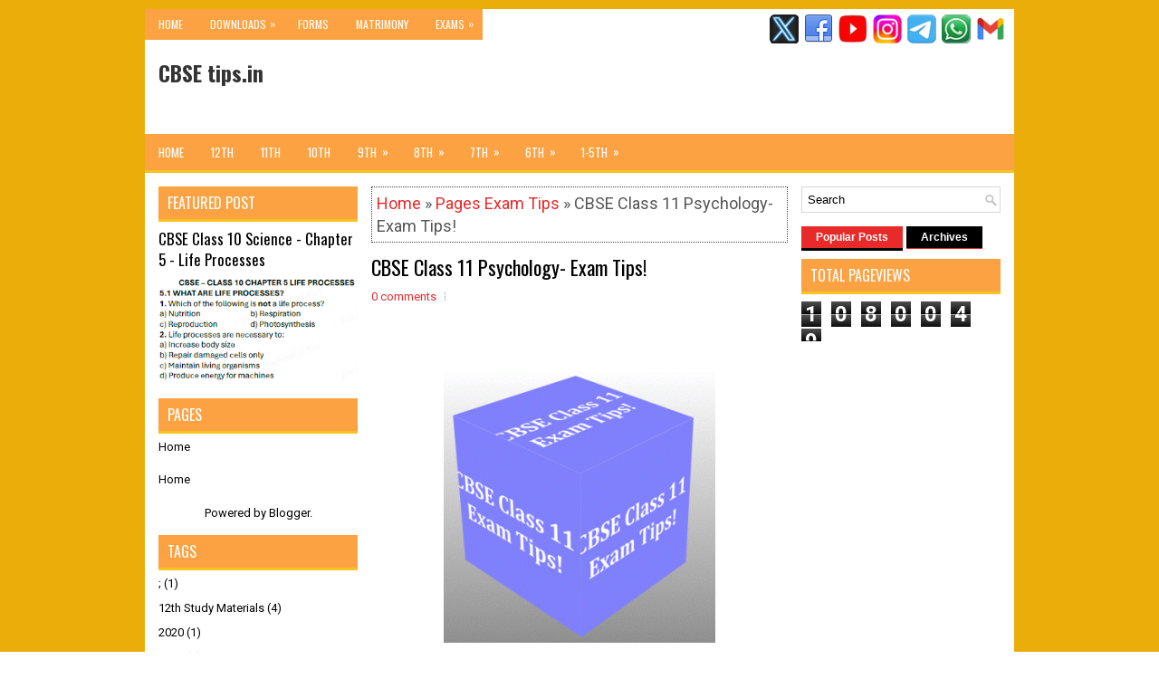

--- FILE ---
content_type: text/html; charset=UTF-8
request_url: https://www.cbsetips.in/2021/10/cbse-class-11-psychology-exam-tips.html
body_size: 47668
content:
<!DOCTYPE html>
<html class='v2' dir='ltr' xmlns='http://www.w3.org/1999/xhtml' xmlns:b='http://www.google.com/2005/gml/b' xmlns:data='http://www.google.com/2005/gml/data' xmlns:expr='http://www.google.com/2005/gml/expr'>
<head>
<link href='https://www.blogger.com/static/v1/widgets/335934321-css_bundle_v2.css' rel='stylesheet' type='text/css'/>
<meta charset='UTF-8'/>
<meta content='width=device-width, initial-scale=1.0' name='viewport'/>
<meta content='text/html; charset=UTF-8' http-equiv='Content-Type'/>
<meta content='blogger' name='generator'/>
<link href='https://www.cbsetips.in/favicon.ico' rel='icon' type='image/x-icon'/>
<link href='https://www.cbsetips.in/2021/10/cbse-class-11-psychology-exam-tips.html' rel='canonical'/>
<link rel="alternate" type="application/atom+xml" title="CBSE tips.in - Atom" href="https://www.cbsetips.in/feeds/posts/default" />
<link rel="alternate" type="application/rss+xml" title="CBSE tips.in - RSS" href="https://www.cbsetips.in/feeds/posts/default?alt=rss" />
<link rel="service.post" type="application/atom+xml" title="CBSE tips.in - Atom" href="https://www.blogger.com/feeds/2450224297970569847/posts/default" />

<link rel="alternate" type="application/atom+xml" title="CBSE tips.in - Atom" href="https://www.cbsetips.in/feeds/6056688345411381067/comments/default" />
<!--Can't find substitution for tag [blog.ieCssRetrofitLinks]-->
<link href='https://blogger.googleusercontent.com/img/b/R29vZ2xl/AVvXsEjTRt8wsI3Ow9_A0pDTTpeeCsvXDzCZT3Yur9cpK_vbpp7Fa33Mz_s3LYmma223T6GpZ_V162eMF2zPlfFUuBDzghUioQBUOWmKUMkG1REy7FPe47eChW3rmVEBdWn7yf5m-oV3njxbCkor/s0/CBSE-Class-11-Exam-Tips-Download.gif' rel='image_src'/>
<meta content='https://www.cbsetips.in/2021/10/cbse-class-11-psychology-exam-tips.html' property='og:url'/>
<meta content='CBSE Class 11   Psychology- Exam Tips!' property='og:title'/>
<meta content='  CBSE Class 11 Psychology  - Exam Tips! Every year CBSE schools conduct exams for 11th standard. Preparing for the board Exam is  very impo...' property='og:description'/>
<meta content='https://blogger.googleusercontent.com/img/b/R29vZ2xl/AVvXsEjTRt8wsI3Ow9_A0pDTTpeeCsvXDzCZT3Yur9cpK_vbpp7Fa33Mz_s3LYmma223T6GpZ_V162eMF2zPlfFUuBDzghUioQBUOWmKUMkG1REy7FPe47eChW3rmVEBdWn7yf5m-oV3njxbCkor/w1200-h630-p-k-no-nu/CBSE-Class-11-Exam-Tips-Download.gif' property='og:image'/>
<link href="//fonts.googleapis.com/css?family=Oswald:400,300,700&amp;subset=latin,latin-ext" rel="stylesheet" type="text/css">
<link href='https://fonts.googleapis.com/css?family=Roboto:400,400italic,700,700italic&subset=latin,latin-ext' rel='stylesheet' type='text/css'/>
<link href='https://maxcdn.bootstrapcdn.com/font-awesome/4.5.0/css/font-awesome.min.css' rel='stylesheet'/>
<!-- Start www.bloggertipandtrick.net: Changing the Blogger Title Tag -->
<title>CBSE Class 11   Psychology- Exam Tips! ~ CBSE tips.in</title>
<!-- End www.bloggertipandtrick.net: Changing the Blogger Title Tag -->
<!--[if lt IE 9]> <script src="http://html5shim.googlecode.com/svn/trunk/html5.js"></script> <![endif]-->
<style id='page-skin-1' type='text/css'><!--
/*
-----------------------------------------------
Blogger Template Style
Name:   ViralNews
Author: Lasantha Bandara
URL 1:  http://www.premiumbloggertemplates.com/
URL 2:  http://www.bloggertipandtrick.net/
Theme URL: http://www.premiumbloggertemplates.com/viralnews-blogger-template/
Date:   February 2016
License:  This free Blogger template is licensed under the Creative Commons Attribution 3.0 License, which permits both personal and commercial use.
However, to satisfy the 'attribution' clause of the license, you are required to keep the footer links intact which provides due credit to its authors. For more specific details about the license, you may visit the URL below:
http://creativecommons.org/licenses/by/3.0/
----------------------------------------------- */
body#layout ul{list-style-type:none;list-style:none}
body#layout ul li{list-style-type:none;list-style:none}
body#layout #myGallery{display:none}
body#layout .featuredposts{display:none}
body#layout .fp-slider{display:none}
body#layout #navcontainer{display:none}
body#layout .menu-secondary-wrap{display:none}
body#layout .menu-primary-container{display:none}
body#layout .menu-secondary-container{display:none}
body#layout #skiplinks{display:none}
body#layout .feedtwitter{display:none}
body#layout #header-wrapper {margin-bottom:10px;min-height:110px;height:auto;}
body#layout .social-profiles-widget h3 {display:none;}
/* Variable definitions
====================
*/
/* Use this with templates/template-twocol.html */
body{background:url('https://blogger.googleusercontent.com/img/b/R29vZ2xl/AVvXsEgCbdatge5xqfkG_GO2rf2GFhUsjmIqn_-dNP4m-CxbPnZz85kgGiRQ5cP69kYooK5ZHkgh13TYerw81fRIrCIfQysAAPGjzvE3oTX5U4q9UQtrbKGv9jic6Eb3FCxXVVz13zOpJulag7n5_HhyMADuH6w3DIYZuBdQp1w-pxIvaaBzpeX78tUYJ5Y57d4/s320/kalvi%20tips%20yellow.jpeg');color:#555555;font-family: Roboto,Arial,Helvetica,Sans-serif;font-size: 18px;margin:0px;padding:0px;}
a:link,a:visited{color:#E82A2A;text-decoration:none;outline:none;}
a:hover{color:#FF6A6A;text-decoration:none;outline:none;}
a img{border-width:0}
#body-wrapper{margin:0px;padding:0px;}
.section, .widget {margin:0px;padding:0px;}
/* Header-----------------------------------------------*/
#header-wrapper{width:960px;margin:0px auto 0px;height:60px;padding:20px 0px 20px 0px;overflow:hidden;background:#fff;}
#header-inner{background-position:center;margin-left:auto;margin-right:auto}
#headerbleft{margin:0;color:#333333;float:left;width:46%;overflow:hidden;}
#headerbleft h1{color:#333333;margin:0;padding:0px 0px 0px 15px;font-family:Oswald,Arial,Helvetica,Sans-serif;font-weight:bold;font-size:24px;line-height:1;}
#headerbleft .description{padding-left:15px;color:#333333;line-height:1;padding-top:0px;margin-top:10px;}
#headerbleft h1 a,#headerbleft h1 a:visited{color:#333333;text-decoration:none}
#headerbright{float:right;width:52%;margin-right:0px;padding-right:0px;overflow:hidden;}
#headerbright .widget{padding:0px 15px 0px 0px;float:right}
.social-profiles-widget img{margin:0 4px 0 0}
.social-profiles-widget img:hover{opacity:0.8}
#top-social-profiles{padding-top:6px;padding-right:0;height:32px;text-align:right}
#top-social-profiles img{margin:0 0 0 6px !important}
#top-social-profiles img:hover{opacity:0.8}
#top-social-profiles .widget-container{background:none;padding:0;border:0}
/* Outer-Wrapper----------------------------------------------- */
#outer-wrapper{width:960px;margin:10px auto 0px;padding:0px;text-align:left;}
#content-wrapper{padding:15px;background:#fff;overflow:hidden;}
#main-wrapper{width:460px;margin:0px 0px 0px 235px;padding:0px;float:left;word-wrap:break-word;overflow:hidden;}
#lsidebar-wrapper{width:220px;float:left;margin:0px 0px 0px -695px;padding:0px;word-wrap:break-word;overflow:hidden;}
#rsidebar-wrapper{width:220px;float:right;margin:0px 0px 0px 13px;padding:0px;word-wrap:break-word;overflow:hidden;}
/* Headings----------------------------------------------- */
h2{}
/* Posts-----------------------------------------------*/
h2.date-header{margin:1.5em 0 .5em;display:none;}
.wrapfullpost{}
.post{margin-bottom:15px;border:0px solid #555555;}
.post-title{color:#000000;margin:0 0 12px 0;padding:0;font-family:Oswald, sans-serif;font-size:22px;line-height:24px;font-weight:normal;}
.post-title a,.post-title a:visited,.post-title strong{display:block;text-decoration:none;color:#000000;text-decoration:none;}
.post-title strong,.post-title a:hover{color:#E82A2A;text-decoration:none;}
.post-body{margin:0px;padding:0px 0px 0px 0px;line-height: 27px;overflow: hidden;}
.post-footer{margin:5px 0;}
.comment-link {margin-left:0;}
.post-body img{padding:4px;}
.pbtthumbimg {float:left;margin:0px 8px 0px 0px;padding:4px !important;border:1px solid #eee;background:none !important;width:160px;height:auto;}
.postmeta-primary{color:#999999;font-size:13px;line-height:18px;padding:0 0 10px}
.postmeta-secondary{color:#999999;font-size:13px;line-height:18px;padding:0 0 10px}
.meta_author, .meta_date, .meta_categories, .meta_comments {background:url(https://blogger.googleusercontent.com/img/b/R29vZ2xl/AVvXsEjaY00pC13yJ9aaoT1JTdI0aC7n1mw7Gjlj9J43rOUdOwCvCvEWaCjTfX7ezIleoK8efpREHNROsbSoJy2S58neJeXJXz3zsoMVEUW-s_y6NOBPv6-FDBMjQRt_SOx1Q6uSBtGj9S90oKk/s1600/meta-separator.png) no-repeat right center;padding-right:10px;margin-right:10px;}
.readmore{margin-bottom:5px;float:right;}
.readmore a{color:#FFFFFF;background:#f0ac0c;padding:8px 14px;font-size:12px;line-height:12px;display:inline-block;text-decoration:none;text-transform:none;}
.readmore a:hover{color:#FFFFFF;background:#E82A2A;text-decoration:none;}
/* Sidebar Content----------------------------------------------- */
.sidebarpbt{margin:0 0 10px 0;font-size:13px;color:#000000;}
.sidebarpbt a{text-decoration:none;color:#000000;}
.sidebarpbt a:hover{text-decoration:none;color:#E82A2A;}
.sidebarpbt h2, h3.widgettitle{background-color:#fca242;-webkit-box-shadow:0 3px 0 #e72929;-moz-box-shadow:0 3px 0 #e72929;box-shadow:0 3px 0 #f7c322;margin:0 0 10px 0;padding:10px;color:#FFFFFF;font-size:16px;line-height:16px;font-family:'Oswald',sans-serif;font-weight:normal;text-decoration:none;text-transform:uppercase;}
.sidebarpbt ul{list-style-type:none;list-style:none;margin:0px;padding:0px;}
.sidebarpbt ul li{padding:0 0 6px 0;margin:0 0 6px 0;}
.sidebarpbt .widget{margin:0 0  15px 0;padding:0;color:#000000;font-size:13px;}
.main .widget{margin:0 0 5px;padding:0 0 2px}
.main .Blog{border-bottom-width:0}
.widget-container{list-style-type:none;list-style:none;margin:0 0 15px 0;padding:0;color:#000000;font-size:13px}
/* FOOTER ----------------------------------------------- */
#footer-container{}
#footer{margin-bottom:15px;}
#copyrights{color:#FFFFFF;background:#343434;text-align:center;padding:20px 0;border-top:3px solid #E82A2A;}
#copyrights a{color:#FFFFFF;}
#copyrights a:hover{color:#FFFFFF;text-decoration:none;}
#credits{color:#D1D1D1;text-align:center;font-size:11px;padding:10px 0 0 0;}
#credits a{color:#D1D1D1;text-decoration:none;}
#credits a:hover{text-decoration:none;color:#D1D1D1;}
#footer-widgets-container{}
#footer-widgets{background:#FFFFFF;padding:20px 0 0 0;border-top:3px solid #E82A2A;}
.footer-widget-box{width:300px;float:left;margin-left:15px;}
.footer-widget-box-last{}
#footer-widgets .widget-container{color:#000000;border: none;padding: 0;background: none;}
#footer-widgets .widget-container a{color:#000000;text-decoration:none}
#footer-widgets .widget-container a:hover{color:#E82A2A;text-decoration:none}
#footer-widgets h2{background-color:#000;-webkit-box-shadow:0 3px 0 #e72929;-moz-box-shadow:0 3px 0 #e72929;box-shadow:0 3px 0 #e72929;margin:0 0 10px 0;padding:10px;color:#FFFFFF;font-size:16px;line-height:16px;font-family:'Oswald',sans-serif;font-weight:normal;text-decoration:none;text-transform:uppercase;}
#footer-widgets .widget ul{list-style-type:none;list-style:none;margin:0px;padding:0px;}
#footer-widgets .widget ul li{padding:0 0 6px 0;margin:0 0 6px 0;}
.footersec {}
.footersec .widget{margin:0 0 15px 0;padding:0;color:#000000;font-size:13px;}
.footersec ul{}
.footersec ul li{}
/* Search ----------------------------------------------- */
#search{border:1px solid #D8D8D8;background:#fff url(https://blogger.googleusercontent.com/img/b/R29vZ2xl/AVvXsEhylm0bydQVGD4v9xWMSb230DGqve3UJKfifmZ4AAEpDbSpLNJ3-Bl5yjp2WEHyzyU3_chNAc757iRqF4eAfvYWFpsIQf1MwP2iyPi9XrYdKpskSPazlB4hG0mZJm0w_gGD2LVLEiqIJrsh/s1600/search.png) 99% 50% no-repeat;text-align:left;padding:6px 24px 6px 6px;}
#search #s{background:none;color:979797;border:0;width:100%;padding:0;margin:0;outline:none;}
#content-search{width:300px;padding:15px 0;}
/* Comments----------------------------------------------- */
#comments{margin-bottom:15px;border:0px solid #555555;}
#comments h4{font-size:16px;font-weight:bold;margin:1em 0;}
.deleted-comment{font-style:italic;color:gray}
#blog-pager-newer-link{float:left}
#blog-pager-older-link{float:right}
#blog-pager{text-align:center}
.feed-links{clear:both;line-height:2.5em;}
#navbar-iframe{height:0;visibility:hidden;display:none;}
.breadcrumb-bwrap {border: 1px dotted #444;line-height: 1.4;margin: 0 0 15px;padding: 5px;}
.author-profile {background:#eee;border:1px solid #ddd;margin:5px 0 10px 0;padding:8px;overflow:hidden;}
.author-profile img {border:1px solid #ddd;float:left;margin-right:10px;}
.pbtsharethisbutt{overflow:hidden;padding:5px 0;margin:0;float:left;}
.pbtsharethisbutt a {padding-left:5px;padding-right:5px;}
.post-iconspbt {margin:5px 0 0 0;padding:0px;}
.post-locationpbt {margin:5px 0;padding:0px;}
.separator a[style="margin-left: 1em; margin-right: 1em;"] {margin-left: auto!important;margin-right: auto!important;}
.separator a[style="clear: left; float: left; margin-bottom: 1em; margin-right: 1em;"] {clear: none !important; float: none !important; margin-bottom: 0em !important; margin-right: 0em !important;}
.separator a[style="clear: left; float: left; margin-bottom: 1em; margin-right: 1em;"] img {float: left !important; margin: 0px 10px 10px 0px;}
.separator a[style="clear: right; float: right; margin-bottom: 1em; margin-left: 1em;"] {clear: none !important; float: none !important; margin-bottom: 0em !important; margin-left: 0em !important;}
.separator a[style="clear: right; float: right; margin-bottom: 1em; margin-left: 1em;"] img {float: right !important; margin: 0px 0px 10px 10px;}
.clearfix:after{content:'\0020';display:block;height:0;clear:both;visibility:hidden;overflow:hidden;}
#container,#headerbleft,#main,#main-fullwidth,#footer,.clearfix{display:block;}
.clear{clear:both;}
h1,h2,h3,h4,h5,h6{margin-bottom:16px;font-weight:normal;line-height:1;}
h1{font-size:40px;}
h2{font-size:30px;}
h3{font-size:20px;}
h4{font-size:16px;}
h5{font-size:14px;}
h6{font-size:12px;}
h1 img,h2 img,h3 img,h4 img,h5 img,h6 img{margin:0;}
table{margin-bottom:20px;width:100%;}
th{font-weight:bold;}
thead th{background:#c3d9ff;}
th,td,caption{padding:4px 10px 4px 5px;}
tr.even td{background:#e5ecf9;}
tfoot{font-style:italic;}
caption{background:#eee;}
li ul,li ol{margin:0;}
ul,ol{margin:0 0px 5px 0;padding-left:20px;}
ol li {margin: 0 0 6px; padding: 0;}
ul{list-style-type:disc;}
ol{list-style-type:decimal;}
dl{margin:0 0 20px 0;}
dl dt{font-weight:bold;}
dd{margin-left:20px;}
blockquote{margin:20px;color:#888;}
pre{margin:20px 0;white-space:pre;}
pre,code,tt{font:13px 'andale mono','lucida console',monospace;line-height:18px;}
#search {overflow:hidden;}
.menus,.menus *{margin:0;padding:0;list-style:none;list-style-type:none;line-height:1.0;}
.menus ul{position:absolute;top:-999em;width:100%;}
.menus ul li{width:100%;}
.menus li:hover{visibility:inherit;}
.menus li{float:left;position:relative;}
.menus a{display:block;position:relative;}
.menus li:hover ul,.menus li.sfHover ul{left:0;top:100%;z-index:99;}
.menus li:hover li ul,.menus li.sfHover li ul{top:-999em;}
.menus li li:hover ul,.menus li li.sfHover ul{left:100%;top:0;}
.menus li li:hover li ul,.menus li li.sfHover li ul{top:-999em;}
.menus li li li:hover ul,.menus li li li.sfHover ul{left:100%;top:0;}
.sf-shadow ul{padding:0 8px 9px 0;-moz-border-radius-bottomleft:17px;-moz-border-radius-topright:17px;-webkit-border-top-right-radius:17px;-webkit-border-bottom-left-radius:17px;}
.menus .sf-shadow ul.sf-shadow-off{background:transparent;}
.menu-primary-container{float:left;padding:0;position:relative;height:34px;background:#fca242;z-index:400;}
.menu-primary{;}
.menu-primary ul{min-width:160px;}
.menu-primary li a{color:#ffffff;padding:11px 15px;text-decoration:none;font-family:'Oswald',sans-serif;font-size:12px;text-transform:uppercase;font-weight:normal;}
.menu-primary li a:hover,.menu-primary li a:active,.menu-primary li a:focus,.menu-primary li:hover > a,.menu-primary li.current-cat > a,.menu-primary li.current_page_item > a,.menu-primary li.current-menu-item > a{color:#E82A2A;outline:0;}
.menu-primary li li a{color:#FFFFFF;text-transform:none;background:#000000;padding:10px 15px;margin:0;border:0;font-weight:normal;}
.menu-primary li li a:hover,.menu-primary li li a:active,.menu-primary li li a:focus,.menu-primary li li:hover > a,.menu-primary li li.current-cat > a,.menu-primary li li.current_page_item > a,.menu-primary li li.current-menu-item > a{color:#FFFFFF;background:#E82A2A;outline:0;border-bottom:0;text-decoration:none;}
.menu-primary a.sf-with-ul{padding-right:20px;min-width:1px;}
.menu-primary  .sf-sub-indicator{position:absolute;display:block;overflow:hidden;right:0;top:0;padding:10px 10px 0 0;}
.menu-primary  li li .sf-sub-indicator{padding:9px 10px 0 0;}
.wrap-menu-primary .sf-shadow ul{background:url('https://blogger.googleusercontent.com/img/b/R29vZ2xl/AVvXsEjmZySXVHpxguOB-vl3MptSQ1r2Io9-fXMzDbOG1iGIC4fLZc-XDuRXNVLrRednsyAiVcfkFWl175TZesndHzfVK0PC-yn6TeFCrR1ry8BGdBmf5Gj1hPaiPsd_fKh4r60U85UXmlxEQtnU/s1600/menu-primary-shadow.png') no-repeat bottom right;}
.menu-secondary-container{position:relative;height:40px;z-index:300;background-color:#fca242;border-bottom:3px solid #f7c322;}
.menu-secondary{;}
.menu-secondary ul{min-width:160px;}
.menu-secondary li a{color:#FFFFFF;padding:14px 15px  13px 15px;text-decoration:none;font-family:'Oswald',sans-serif;font-size:13px;text-transform:uppercase;font-weight:normal;margin:0 0 3px 0;}
.menu-secondary li a:hover,.menu-secondary li a:active,.menu-secondary li a:focus,.menu-secondary li:hover > a,.menu-secondary li.current-cat > a,.menu-secondary li.current_page_item > a,.menu-secondary li.current-menu-item > a{color:#FFFFFF;background:#000;outline:0;-webkit-box-shadow:0 -3px 0 #000;box-shadow:0 -3px 0 #000;}
.menu-secondary li li a{color:#f7c322;background:#000000;padding:10px 15px;text-transform:none;margin:0;font-weight:normal;}
.menu-secondary li li a:hover,.menu-secondary li li a:active,.menu-secondary li li a:focus,.menu-secondary li li:hover > a,.menu-secondary li li.current-cat > a,.menu-secondary li li.current_page_item > a,.menu-secondary li li.current-menu-item > a{color:#FFFFFF;background:#E82A2A;outline:0;box-shadow:none;-webkit-box-shadow:none;}
.menu-secondary a.sf-with-ul{padding-right:26px;min-width:1px;}
.menu-secondary  .sf-sub-indicator{position:absolute;display:block;overflow:hidden;right:0;top:0;padding:13px 13px 0 0;}
.menu-secondary li li .sf-sub-indicator{padding:9px 13px 0 0;}
.wrap-menu-secondary .sf-shadow ul{background:url('https://blogger.googleusercontent.com/img/b/R29vZ2xl/AVvXsEjkhDO4GzTrWgzksRQTgz2s_3or356gAfO34qe1-w5yBmgqYbhPyvm8XjH1zpydz8tm9Kb_yf8M0q5E_nF1AdYcTXgItA2vJzlaW24C85FQ59JKx713Z9gNNh-pMt2DDsVt-GoDjO9WrgUd/s1600/menu-secondary-shadow.png') no-repeat bottom right;}
.fp-slider{margin:0 0 15px 0;padding:0px;width:460px;height:332px;overflow:hidden;position:relative;}
.fp-slides-container{}
.fp-slides,.fp-thumbnail,.fp-prev-next,.fp-nav{width:460px;}
.fp-slides,.fp-thumbnail{height:300px;overflow:hidden;position:relative;}
.fp-title{color:#fff;text-shadow:0px 1px 0px #000;font:bold 18px Arial,Helvetica,Sans-serif;padding:0 0 2px 0;margin:0;}
.fp-title a,.fp-title a:hover{color:#fff;text-shadow:0px 1px 0px #000;text-decoration:none;}
.fp-content{position:absolute;bottom:0;left:0;right:0;background:#000000;opacity:0.7;filter:alpha(opacity = 70);padding:10px 15px;overflow:hidden;}
.fp-content p{color:#fff;text-shadow:0px 1px 0px #000;padding:0;margin:0;line-height:18px;}
.fp-more,.fp-more:hover{color:#fff;font-weight:bold;}
.fp-nav{height:12px;text-align:center;padding:10px 0;background:#000000;}
.fp-pager a{background-image:url(https://blogger.googleusercontent.com/img/b/R29vZ2xl/AVvXsEh-DeFy-_azYtNM4hceCFMPTUFYcZ8SIwRpeyH_20hUoHDwA1p1NeI9OAOFOXoWqjGY6fVi5DfEeuyfjh96R9gm539NPQjXo7tJz_AL5h-hUjugQiW32SZTg-q4uFP97AWDsWsKHrvsfRGU/s1600/featured-pager.png);cursor:pointer;margin:0 8px 0 0;padding:0;display:inline-block;width:12px;height:12px;overflow:hidden;text-indent:-999px;background-position:0 0;float:none;line-height:1;opacity:0.7;filter:alpha(opacity = 70);}
.fp-pager a:hover,.fp-pager a.activeSlide{text-decoration:none;background-position:0 -112px;opacity:1.0;filter:alpha(opacity = 100);}
.fp-prev-next-wrap{position:relative;z-index:200;}
.fp-prev-next{position:absolute;bottom:130px;left:0;right:0;height:37px;}
.fp-prev{margin-top:-180px;float:left;margin-left:14px;width:37px;height:37px;background:url(https://blogger.googleusercontent.com/img/b/R29vZ2xl/AVvXsEhxMdx0S4T1BE_ml7s1DEQcGkDZlhaNnqDG7jeYf1jMVSnhl1TYOAt-GXFpk96CQ15w5EENXjzQhtFJ1DRyglc6tKt3-fXAqf3-9h5jTbx3std-PV_FQpKSI1rSMdgTv2wAjSgUk8KLUJ9o/s1600/featured-prev.png) left top no-repeat;opacity:0.6;filter:alpha(opacity = 60);}
.fp-prev:hover{opacity:0.8;filter:alpha(opacity = 80);}
.fp-next{margin-top:-180px;float:right;width:36px;height:37px;margin-right:14px;background:url(https://blogger.googleusercontent.com/img/b/R29vZ2xl/AVvXsEhI97q5rsFYZRRvesbPnbRF5T9luWeUiaeYlgVRlt89vmik9CSzzFMW_fHrvLp3KlD-Aomp4Druorm2we8u4hXpUrACXuSf-AfKHFoxMZAgFH8Y6n2nDHStrscBgx31bYXXdvIjFzr34ImN/s1600/featured-next.png) right top no-repeat;opacity:0.6;filter:alpha(opacity = 60);}
.fp-next:hover{opacity:0.8;filter:alpha(opacity = 80);}
#blog-pager {padding:6px;font-size:13px;}
#comment-form iframe{padding:5px;width:420px;height:275px;}
.tabs-widget{list-style:none;list-style-type:none;margin:0 0 10px 0;padding:0;height:26px;}
.tabs-widget li{list-style:none;list-style-type:none;margin:0 0 0 4px;padding:0;float:left;}
.tabs-widget li:first-child{margin:0;}
.tabs-widget li a{color:#FFFFFF;background-color:#000;border-bottom:1px solid #e72929;padding:6px 16px;font-family:Arial,Helvetica,Sans-serif;font-weight:bold;display:block;text-decoration:none;font-size:12px;line-height:12px;}
.tabs-widget li a:hover,.tabs-widget li a.tabs-widget-current{background:#E82A2A;color:#FFFFFF;border-bottom:3px solid #000;}
.tabs-widget-content{}
.tabviewsection{margin-top:10px;margin-bottom:10px;}
.FeaturedPost h3{font-family:'Oswald';font-size:130%;line-height:inherit;font-weight:normal;margin:0 0 5px 0;}
.FeaturedPost p{margin:5px 0 10px;}
.FeaturedPost .post-summary{padding-top:0;}
#crosscol-wrapper{display:none;}
.topmenusocialwrap{background:#fff;}
.menu-primary li a{line-height:1;}
.menu-secondary li a{line-height:1;}
.tabs-widget li a:hover,.tabs-widget li a.tabs-widget-current{text-decoration:none;}
.PopularPosts .item-title{font-weight:bold;padding-bottom:0.2em;text-shadow:0px 1px 0px #fff;}
.PopularPosts .widget-content ul li{padding:0.7em 0;background:none;}
.related-postbwrap{margin:10px auto 0;}
.related-postbwrap h4{font-weight: bold;margin:15px 0 10px;}
.related-post-style-2,.related-post-style-2 li{list-style:none;margin:0;padding:0;}
.related-post-style-2 li{border-top:1px solid #eee;overflow:hidden;padding:10px 0px;}
.related-post-style-2 li:first-child{border-top:none;}
.related-post-style-2 .related-post-item-thumbnail{width:80px;height:80px;max-width:none;max-height:none;background-color:transparent;border:none;float:left;margin:2px 10px 0 0;padding:0;}
.related-post-style-2 .related-post-item-title{font-weight:bold;font-size:100%;}
.related-post-style-2 .related-post-item-summary{display:block;}
.related-post-style-3,.related-post-style-3 li{margin:0;padding:0;list-style:none;word-wrap:break-word;overflow:hidden}
.related-post-style-3 .related-post-item{display:block;float:left;width:100px;height:auto;padding:10px 3px;border-left:0px solid #eee;margin-bottom:-989px;padding-bottom:999px}
.related-post-style-3 .related-post-item:first-child{border-left:none}
.related-post-style-3 .related-post-item-thumbnail{display:block;margin:0 0 10px;width:100px;height:auto;max-width:100%;max-height:none;background-color:transparent;border:none;padding:0}
.related-post-style-3 .related-post-item-title{font-weight:normal;text-decoration:none;}
div.span-1,div.span-2,div.span-3,div.span-4,div.span-5,div.span-6,div.span-7,div.span-8,div.span-9,div.span-10,div.span-11,div.span-12,div.span-13,div.span-14,div.span-15,div.span-16,div.span-17,div.span-18,div.span-19,div.span-20,div.span-21,div.span-22,div.span-23,div.span-24{float:left;margin-right:10px}
.span-1{width:30px}.span-2{width:70px}.span-3{width:110px}.span-4{width:150px}.span-5{width:190px}.span-6{width:230px}.span-7{width:270px}.span-8{width:310px}.span-9{width:350px}.span-10{width:390px}.span-11{width:430px}.span-12{width:470px}.span-13{width:510px}.span-14{width:550px}.span-15{width:590px}.span-16{width:630px}.span-17{width:670px}.span-18{width:710px}.span-19{width:750px}.span-20{width:790px}.span-21{width:830px}.span-22{width:870px}.span-23{width:910px}.span-24,div.span-24{width:960px;margin:0}input.span-1,textarea.span-1,input.span-2,textarea.span-2,input.span-3,textarea.span-3,input.span-4,textarea.span-4,input.span-5,textarea.span-5,input.span-6,textarea.span-6,input.span-7,textarea.span-7,input.span-8,textarea.span-8,input.span-9,textarea.span-9,input.span-10,textarea.span-10,input.span-11,textarea.span-11,input.span-12,textarea.span-12,input.span-13,textarea.span-13,input.span-14,textarea.span-14,input.span-15,textarea.span-15,input.span-16,textarea.span-16,input.span-17,textarea.span-17,input.span-18,textarea.span-18,input.span-19,textarea.span-19,input.span-20,textarea.span-20,input.span-21,textarea.span-21,input.span-22,textarea.span-22,input.span-23,textarea.span-23,input.span-24,textarea.span-24{border-left-width:1px!important;border-right-width:1px!important;padding-left:5px!important;padding-right:5px!important}input.span-1,textarea.span-1{width:18px!important}input.span-2,textarea.span-2{width:58px!important}input.span-3,textarea.span-3{width:98px!important}input.span-4,textarea.span-4{width:138px!important}input.span-5,textarea.span-5{width:178px!important}input.span-6,textarea.span-6{width:218px!important}input.span-7,textarea.span-7{width:258px!important}input.span-8,textarea.span-8{width:298px!important}input.span-9,textarea.span-9{width:338px!important}input.span-10,textarea.span-10{width:378px!important}input.span-11,textarea.span-11{width:418px!important}input.span-12,textarea.span-12{width:458px!important}input.span-13,textarea.span-13{width:498px!important}input.span-14,textarea.span-14{width:538px!important}input.span-15,textarea.span-15{width:578px!important}input.span-16,textarea.span-16{width:618px!important}input.span-17,textarea.span-17{width:658px!important}input.span-18,textarea.span-18{width:698px!important}input.span-19,textarea.span-19{width:738px!important}input.span-20,textarea.span-20{width:778px!important}input.span-21,textarea.span-21{width:818px!important}input.span-22,textarea.span-22{width:858px!important}input.span-23,textarea.span-23{width:898px!important}input.span-24,textarea.span-24{width:938px!important}.last{margin-right:0;padding-right:0;}
.last,div.last{margin-right:0;}
.menu-primary-container{z-index:10 !important;}
.menu-secondary-container{z-index:9 !important;}
.section, .widget {margin:0;padding:0;}
embed, img, object, video {max-width: 100%;}
.menu-primary-responsive-container, .menu-secondary-responsive-container  {display: none;margin: 10px;}
.menu-primary-responsive, .menu-secondary-responsive  {width: 100%;padding: 5px;border: 1px solid #ddd;}
@media only screen and (max-width: 768px) {
*, *:before, *:after {-moz-box-sizing: border-box; -webkit-box-sizing: border-box; box-sizing: border-box;}
#outer-wrapper { width: 100%; padding: 0px; margin: 0px;background:none; }
#header-wrapper { width: 100%; padding: 10px; margin: 0px; height: auto;  }
#headerbleft { width: 100%; padding: 10px 0px; margin: 0px; float: none;text-align:center; }
#headerbright { width: 100%; padding: 0px; margin: 0px; float: none;text-align:center; }
#headerbleft a img {margin:0px auto;padding:0px !important;}
#headerbright .widget { float: none;padding:0px !important; }
#content-wrapper { width: 100%; margin: 0px; padding: 10px;background-image: none;}
#main-wrapper { width: 100%; padding: 0 0 20px 0; margin: 0px; float: none; }
#sidebar-wrapper { width: 100%; padding: 0 0 20px 0; margin: 0px; float: none; }
#lsidebar-wrapper { width: 100%; padding: 0 0 20px 0; margin: 0px; float: none; }
#rsidebar-wrapper { width: 100%; padding: 0 0 20px 0; margin: 0px; float: none; }
.menu-primary-responsive-container, .menu-secondary-responsive-container {display: block;}
.menu-primary-container, .menu-secondary-container {float: none;margin-left: 0;margin-right: 0;display: none;}
#top-social-profiles{float:none;width:100%;display:block;text-align:center;height:auto;}
#topsearch {float:none;margin:10px 10px 0px 10px;}
.fp-slider, #fb-root {display: none;}
.footer-widget-box { width: 100%; float: none; padding: 10px; margin: 0px;}
#footer {width:100%;height:auto;}
#copyrights, #credits {width: 100%; padding: 5px 0px; margin: 0px; display: block;float: none;text-align: center;height:auto;} div.span-1,div.span-2,div.span-3,div.span-4,div.span-5,div.span-6,div.span-7,div.span-8,div.span-9,div.span-10,div.span-11,div.span-12,div.span-13,div.span-14,div.span-15,div.span-16,div.span-17,div.span-18,div.span-19,div.span-20,div.span-21,div.span-22,div.span-23,div.span-24{float:none;margin:0px}.span-1,.span-2,.span-3,.span-4,.span-5,.span-6,.span-7,.span-8,.span-9,.span-10,.span-11,.span-12,.span-13,.span-14,.span-15,.span-16,.span-17,.span-18,.span-19,.span-20,.span-21,.span-22,.span-23,.span-24,div.span-24{width:100%;margin:0;padding:0;} .last, div.last{margin:0;padding:0;}
}
@media only screen and (max-width: 480px) {
#header-wrapper .menu-primary-responsive-container, #header-wrapper .menu-primary-responsive-container {margin-left: 0;margin-right: 0;width: 100%; }
}
@media only screen and (max-width: 320px) {
.tabs-widget {height: 52px;}
}
.mbtTOC{border:5px solid #f7f0b8;box-shadow:1px 1px 0 #EDE396;background-color:#FFFFE0;color:#707037;line-height:1.4em;margin:30px auto;padding:20px 30px 20px 10px;font-family:oswald,arial;display:block;width:70%}.mbtTOC ol,.mbtTOC ul{margin:0;padding:0}.mbtTOC ul{list-style:none}.mbtTOC ol li,.mbtTOC ul li{padding:15px 0 0;margin:0 0 0 30px;font-size:15px}.mbtTOC a{color:#0080ff;text-decoration:none}.mbtTOC a:hover{text-decoration:underline}.mbtTOC button{background:#FFFFE0;font-family:oswald,arial;font-size:20px;position:relative;outline:none;cursor:pointer;border:none;color:#707037;padding:0 0 0 15px}.mbtTOC button:after{content:"\f0dc";font-family:FontAwesome;position:relative;left:10px;font-size:20px}

--></style>
<script src='https://ajax.googleapis.com/ajax/libs/jquery/1.11.3/jquery.min.js' type='text/javascript'></script>
<script type='text/javascript'>
//<![CDATA[

/*! jQuery Migrate v1.2.1 | (c) 2005, 2013 jQuery Foundation, Inc. and other contributors | jquery.org/license */
jQuery.migrateMute===void 0&&(jQuery.migrateMute=!0),function(e,t,n){function r(n){var r=t.console;i[n]||(i[n]=!0,e.migrateWarnings.push(n),r&&r.warn&&!e.migrateMute&&(r.warn("JQMIGRATE: "+n),e.migrateTrace&&r.trace&&r.trace()))}function a(t,a,i,o){if(Object.defineProperty)try{return Object.defineProperty(t,a,{configurable:!0,enumerable:!0,get:function(){return r(o),i},set:function(e){r(o),i=e}}),n}catch(s){}e._definePropertyBroken=!0,t[a]=i}var i={};e.migrateWarnings=[],!e.migrateMute&&t.console&&t.console.log&&t.console.log("JQMIGRATE: Logging is active"),e.migrateTrace===n&&(e.migrateTrace=!0),e.migrateReset=function(){i={},e.migrateWarnings.length=0},"BackCompat"===document.compatMode&&r("jQuery is not compatible with Quirks Mode");var o=e("<input/>",{size:1}).attr("size")&&e.attrFn,s=e.attr,u=e.attrHooks.value&&e.attrHooks.value.get||function(){return null},c=e.attrHooks.value&&e.attrHooks.value.set||function(){return n},l=/^(?:input|button)$/i,d=/^[238]$/,p=/^(?:autofocus|autoplay|async|checked|controls|defer|disabled|hidden|loop|multiple|open|readonly|required|scoped|selected)$/i,f=/^(?:checked|selected)$/i;a(e,"attrFn",o||{},"jQuery.attrFn is deprecated"),e.attr=function(t,a,i,u){var c=a.toLowerCase(),g=t&&t.nodeType;return u&&(4>s.length&&r("jQuery.fn.attr( props, pass ) is deprecated"),t&&!d.test(g)&&(o?a in o:e.isFunction(e.fn[a])))?e(t)[a](i):("type"===a&&i!==n&&l.test(t.nodeName)&&t.parentNode&&r("Can't change the 'type' of an input or button in IE 6/7/8"),!e.attrHooks[c]&&p.test(c)&&(e.attrHooks[c]={get:function(t,r){var a,i=e.prop(t,r);return i===!0||"boolean"!=typeof i&&(a=t.getAttributeNode(r))&&a.nodeValue!==!1?r.toLowerCase():n},set:function(t,n,r){var a;return n===!1?e.removeAttr(t,r):(a=e.propFix[r]||r,a in t&&(t[a]=!0),t.setAttribute(r,r.toLowerCase())),r}},f.test(c)&&r("jQuery.fn.attr('"+c+"') may use property instead of attribute")),s.call(e,t,a,i))},e.attrHooks.value={get:function(e,t){var n=(e.nodeName||"").toLowerCase();return"button"===n?u.apply(this,arguments):("input"!==n&&"option"!==n&&r("jQuery.fn.attr('value') no longer gets properties"),t in e?e.value:null)},set:function(e,t){var a=(e.nodeName||"").toLowerCase();return"button"===a?c.apply(this,arguments):("input"!==a&&"option"!==a&&r("jQuery.fn.attr('value', val) no longer sets properties"),e.value=t,n)}};var g,h,v=e.fn.init,m=e.parseJSON,y=/^([^<]*)(<[\w\W]+>)([^>]*)$/;e.fn.init=function(t,n,a){var i;return t&&"string"==typeof t&&!e.isPlainObject(n)&&(i=y.exec(e.trim(t)))&&i[0]&&("<"!==t.charAt(0)&&r("$(html) HTML strings must start with '<' character"),i[3]&&r("$(html) HTML text after last tag is ignored"),"#"===i[0].charAt(0)&&(r("HTML string cannot start with a '#' character"),e.error("JQMIGRATE: Invalid selector string (XSS)")),n&&n.context&&(n=n.context),e.parseHTML)?v.call(this,e.parseHTML(i[2],n,!0),n,a):v.apply(this,arguments)},e.fn.init.prototype=e.fn,e.parseJSON=function(e){return e||null===e?m.apply(this,arguments):(r("jQuery.parseJSON requires a valid JSON string"),null)},e.uaMatch=function(e){e=e.toLowerCase();var t=/(chrome)[ \/]([\w.]+)/.exec(e)||/(webkit)[ \/]([\w.]+)/.exec(e)||/(opera)(?:.*version|)[ \/]([\w.]+)/.exec(e)||/(msie) ([\w.]+)/.exec(e)||0>e.indexOf("compatible")&&/(mozilla)(?:.*? rv:([\w.]+)|)/.exec(e)||[];return{browser:t[1]||"",version:t[2]||"0"}},e.browser||(g=e.uaMatch(navigator.userAgent),h={},g.browser&&(h[g.browser]=!0,h.version=g.version),h.chrome?h.webkit=!0:h.webkit&&(h.safari=!0),e.browser=h),a(e,"browser",e.browser,"jQuery.browser is deprecated"),e.sub=function(){function t(e,n){return new t.fn.init(e,n)}e.extend(!0,t,this),t.superclass=this,t.fn=t.prototype=this(),t.fn.constructor=t,t.sub=this.sub,t.fn.init=function(r,a){return a&&a instanceof e&&!(a instanceof t)&&(a=t(a)),e.fn.init.call(this,r,a,n)},t.fn.init.prototype=t.fn;var n=t(document);return r("jQuery.sub() is deprecated"),t},e.ajaxSetup({converters:{"text json":e.parseJSON}});var b=e.fn.data;e.fn.data=function(t){var a,i,o=this[0];return!o||"events"!==t||1!==arguments.length||(a=e.data(o,t),i=e._data(o,t),a!==n&&a!==i||i===n)?b.apply(this,arguments):(r("Use of jQuery.fn.data('events') is deprecated"),i)};var j=/\/(java|ecma)script/i,w=e.fn.andSelf||e.fn.addBack;e.fn.andSelf=function(){return r("jQuery.fn.andSelf() replaced by jQuery.fn.addBack()"),w.apply(this,arguments)},e.clean||(e.clean=function(t,a,i,o){a=a||document,a=!a.nodeType&&a[0]||a,a=a.ownerDocument||a,r("jQuery.clean() is deprecated");var s,u,c,l,d=[];if(e.merge(d,e.buildFragment(t,a).childNodes),i)for(c=function(e){return!e.type||j.test(e.type)?o?o.push(e.parentNode?e.parentNode.removeChild(e):e):i.appendChild(e):n},s=0;null!=(u=d[s]);s++)e.nodeName(u,"script")&&c(u)||(i.appendChild(u),u.getElementsByTagName!==n&&(l=e.grep(e.merge([],u.getElementsByTagName("script")),c),d.splice.apply(d,[s+1,0].concat(l)),s+=l.length));return d});var Q=e.event.add,x=e.event.remove,k=e.event.trigger,N=e.fn.toggle,T=e.fn.live,M=e.fn.die,S="ajaxStart|ajaxStop|ajaxSend|ajaxComplete|ajaxError|ajaxSuccess",C=RegExp("\\b(?:"+S+")\\b"),H=/(?:^|\s)hover(\.\S+|)\b/,A=function(t){return"string"!=typeof t||e.event.special.hover?t:(H.test(t)&&r("'hover' pseudo-event is deprecated, use 'mouseenter mouseleave'"),t&&t.replace(H,"mouseenter$1 mouseleave$1"))};e.event.props&&"attrChange"!==e.event.props[0]&&e.event.props.unshift("attrChange","attrName","relatedNode","srcElement"),e.event.dispatch&&a(e.event,"handle",e.event.dispatch,"jQuery.event.handle is undocumented and deprecated"),e.event.add=function(e,t,n,a,i){e!==document&&C.test(t)&&r("AJAX events should be attached to document: "+t),Q.call(this,e,A(t||""),n,a,i)},e.event.remove=function(e,t,n,r,a){x.call(this,e,A(t)||"",n,r,a)},e.fn.error=function(){var e=Array.prototype.slice.call(arguments,0);return r("jQuery.fn.error() is deprecated"),e.splice(0,0,"error"),arguments.length?this.bind.apply(this,e):(this.triggerHandler.apply(this,e),this)},e.fn.toggle=function(t,n){if(!e.isFunction(t)||!e.isFunction(n))return N.apply(this,arguments);r("jQuery.fn.toggle(handler, handler...) is deprecated");var a=arguments,i=t.guid||e.guid++,o=0,s=function(n){var r=(e._data(this,"lastToggle"+t.guid)||0)%o;return e._data(this,"lastToggle"+t.guid,r+1),n.preventDefault(),a[r].apply(this,arguments)||!1};for(s.guid=i;a.length>o;)a[o++].guid=i;return this.click(s)},e.fn.live=function(t,n,a){return r("jQuery.fn.live() is deprecated"),T?T.apply(this,arguments):(e(this.context).on(t,this.selector,n,a),this)},e.fn.die=function(t,n){return r("jQuery.fn.die() is deprecated"),M?M.apply(this,arguments):(e(this.context).off(t,this.selector||"**",n),this)},e.event.trigger=function(e,t,n,a){return n||C.test(e)||r("Global events are undocumented and deprecated"),k.call(this,e,t,n||document,a)},e.each(S.split("|"),function(t,n){e.event.special[n]={setup:function(){var t=this;return t!==document&&(e.event.add(document,n+"."+e.guid,function(){e.event.trigger(n,null,t,!0)}),e._data(this,n,e.guid++)),!1},teardown:function(){return this!==document&&e.event.remove(document,n+"."+e._data(this,n)),!1}}})}(jQuery,window);

//]]>
</script>
<script type='text/javascript'>
//<![CDATA[

/**
 * jQuery Mobile Menu 
 * Turn unordered list menu into dropdown select menu
 * version 1.0(31-OCT-2011)
 * 
 * Built on top of the jQuery library
 *   http://jquery.com
 * 
 * Documentation
 * 	 http://github.com/mambows/mobilemenu
 */
(function($){
$.fn.mobileMenu = function(options) {
	
	var defaults = {
			defaultText: 'Navigate to...',
			className: 'select-menu',
			containerClass: 'select-menu-container',
			subMenuClass: 'sub-menu',
			subMenuDash: '&ndash;'
		},
		settings = $.extend( defaults, options ),
		el = $(this);
	
	this.each(function(){
		// ad class to submenu list
		el.find('ul').addClass(settings.subMenuClass);

        // Create base menu
		$('<div />',{
			'class' : settings.containerClass
		}).insertAfter( el );
        
		// Create base menu
		$('<select />',{
			'class' : settings.className
		}).appendTo( '.' + settings.containerClass );

		// Create default option
		$('<option />', {
			"value"		: '#',
			"text"		: settings.defaultText
		}).appendTo( '.' + settings.className );

		// Create select option from menu
		el.find('a').each(function(){
			var $this 	= $(this),
					optText	= '&nbsp;' + $this.text(),
					optSub	= $this.parents( '.' + settings.subMenuClass ),
					len			= optSub.length,
					dash;
			
			// if menu has sub menu
			if( $this.parents('ul').hasClass( settings.subMenuClass ) ) {
				dash = Array( len+1 ).join( settings.subMenuDash );
				optText = dash + optText;
			}

			// Now build menu and append it
			$('<option />', {
				"value"	: this.href,
				"html"	: optText,
				"selected" : (this.href == window.location.href)
			}).appendTo( '.' + settings.className );

		}); // End el.find('a').each

		// Change event on select element
		$('.' + settings.className).change(function(){
			var locations = $(this).val();
			if( locations !== '#' ) {
				window.location.href = $(this).val();
			};
		});

	}); // End this.each

	return this;

};
})(jQuery);

//]]>
</script>
<script type='text/javascript'>
//<![CDATA[

(function($){
	/* hoverIntent by Brian Cherne */
	$.fn.hoverIntent = function(f,g) {
		// default configuration options
		var cfg = {
			sensitivity: 7,
			interval: 100,
			timeout: 0
		};
		// override configuration options with user supplied object
		cfg = $.extend(cfg, g ? { over: f, out: g } : f );

		// instantiate variables
		// cX, cY = current X and Y position of mouse, updated by mousemove event
		// pX, pY = previous X and Y position of mouse, set by mouseover and polling interval
		var cX, cY, pX, pY;

		// A private function for getting mouse position
		var track = function(ev) {
			cX = ev.pageX;
			cY = ev.pageY;
		};

		// A private function for comparing current and previous mouse position
		var compare = function(ev,ob) {
			ob.hoverIntent_t = clearTimeout(ob.hoverIntent_t);
			// compare mouse positions to see if they've crossed the threshold
			if ( ( Math.abs(pX-cX) + Math.abs(pY-cY) ) < cfg.sensitivity ) {
				$(ob).unbind("mousemove",track);
				// set hoverIntent state to true (so mouseOut can be called)
				ob.hoverIntent_s = 1;
				return cfg.over.apply(ob,[ev]);
			} else {
				// set previous coordinates for next time
				pX = cX; pY = cY;
				// use self-calling timeout, guarantees intervals are spaced out properly (avoids JavaScript timer bugs)
				ob.hoverIntent_t = setTimeout( function(){compare(ev, ob);} , cfg.interval );
			}
		};

		// A private function for delaying the mouseOut function
		var delay = function(ev,ob) {
			ob.hoverIntent_t = clearTimeout(ob.hoverIntent_t);
			ob.hoverIntent_s = 0;
			return cfg.out.apply(ob,[ev]);
		};

		// A private function for handling mouse 'hovering'
		var handleHover = function(e) {
			// next three lines copied from jQuery.hover, ignore children onMouseOver/onMouseOut
			var p = (e.type == "mouseover" ? e.fromElement : e.toElement) || e.relatedTarget;
			while ( p && p != this ) { try { p = p.parentNode; } catch(e) { p = this; } }
			if ( p == this ) { return false; }

			// copy objects to be passed into t (required for event object to be passed in IE)
			var ev = jQuery.extend({},e);
			var ob = this;

			// cancel hoverIntent timer if it exists
			if (ob.hoverIntent_t) { ob.hoverIntent_t = clearTimeout(ob.hoverIntent_t); }

			// else e.type == "onmouseover"
			if (e.type == "mouseover") {
				// set "previous" X and Y position based on initial entry point
				pX = ev.pageX; pY = ev.pageY;
				// update "current" X and Y position based on mousemove
				$(ob).bind("mousemove",track);
				// start polling interval (self-calling timeout) to compare mouse coordinates over time
				if (ob.hoverIntent_s != 1) { ob.hoverIntent_t = setTimeout( function(){compare(ev,ob);} , cfg.interval );}

			// else e.type == "onmouseout"
			} else {
				// unbind expensive mousemove event
				$(ob).unbind("mousemove",track);
				// if hoverIntent state is true, then call the mouseOut function after the specified delay
				if (ob.hoverIntent_s == 1) { ob.hoverIntent_t = setTimeout( function(){delay(ev,ob);} , cfg.timeout );}
			}
		};

		// bind the function to the two event listeners
		return this.mouseover(handleHover).mouseout(handleHover);
	};
	
})(jQuery);

//]]>
</script>
<script type='text/javascript'>
//<![CDATA[

/*
 * Superfish v1.4.8 - jQuery menu widget
 * Copyright (c) 2008 Joel Birch
 *
 * Dual licensed under the MIT and GPL licenses:
 * 	http://www.opensource.org/licenses/mit-license.php
 * 	http://www.gnu.org/licenses/gpl.html
 *
 * CHANGELOG: http://users.tpg.com.au/j_birch/plugins/superfish/changelog.txt
 */

;(function($){
	$.fn.superfish = function(op){

		var sf = $.fn.superfish,
			c = sf.c,
			$arrow = $(['<span class="',c.arrowClass,'"> &#187;</span>'].join('')),
			over = function(){
				var $$ = $(this), menu = getMenu($$);
				clearTimeout(menu.sfTimer);
				$$.showSuperfishUl().siblings().hideSuperfishUl();
			},
			out = function(){
				var $$ = $(this), menu = getMenu($$), o = sf.op;
				clearTimeout(menu.sfTimer);
				menu.sfTimer=setTimeout(function(){
					o.retainPath=($.inArray($$[0],o.$path)>-1);
					$$.hideSuperfishUl();
					if (o.$path.length && $$.parents(['li.',o.hoverClass].join('')).length<1){over.call(o.$path);}
				},o.delay);	
			},
			getMenu = function($menu){
				var menu = $menu.parents(['ul.',c.menuClass,':first'].join(''))[0];
				sf.op = sf.o[menu.serial];
				return menu;
			},
			addArrow = function($a){ $a.addClass(c.anchorClass).append($arrow.clone()); };
			
		return this.each(function() {
			var s = this.serial = sf.o.length;
			var o = $.extend({},sf.defaults,op);
			o.$path = $('li.'+o.pathClass,this).slice(0,o.pathLevels).each(function(){
				$(this).addClass([o.hoverClass,c.bcClass].join(' '))
					.filter('li:has(ul)').removeClass(o.pathClass);
			});
			sf.o[s] = sf.op = o;
			
			$('li:has(ul)',this)[($.fn.hoverIntent && !o.disableHI) ? 'hoverIntent' : 'hover'](over,out).each(function() {
				if (o.autoArrows) addArrow( $('>a:first-child',this) );
			})
			.not('.'+c.bcClass)
				.hideSuperfishUl();
			
			var $a = $('a',this);
			$a.each(function(i){
				var $li = $a.eq(i).parents('li');
				$a.eq(i).focus(function(){over.call($li);}).blur(function(){out.call($li);});
			});
			o.onInit.call(this);
			
		}).each(function() {
			var menuClasses = [c.menuClass];
			if (sf.op.dropShadows  && !($.browser.msie && $.browser.version < 7)) menuClasses.push(c.shadowClass);
			$(this).addClass(menuClasses.join(' '));
		});
	};

	var sf = $.fn.superfish;
	sf.o = [];
	sf.op = {};
	sf.IE7fix = function(){
		var o = sf.op;
		if ($.browser.msie && $.browser.version > 6 && o.dropShadows && o.animation.opacity!=undefined)
			this.toggleClass(sf.c.shadowClass+'-off');
		};
	sf.c = {
		bcClass     : 'sf-breadcrumb',
		menuClass   : 'sf-js-enabled',
		anchorClass : 'sf-with-ul',
		arrowClass  : 'sf-sub-indicator',
		shadowClass : 'sf-shadow'
	};
	sf.defaults = {
		hoverClass	: 'sfHover',
		pathClass	: 'overideThisToUse',
		pathLevels	: 1,
		delay		: 800,
		animation	: {opacity:'show'},
		speed		: 'normal',
		autoArrows	: true,
		dropShadows : true,
		disableHI	: false,		// true disables hoverIntent detection
		onInit		: function(){}, // callback functions
		onBeforeShow: function(){},
		onShow		: function(){},
		onHide		: function(){}
	};
	$.fn.extend({
		hideSuperfishUl : function(){
			var o = sf.op,
				not = (o.retainPath===true) ? o.$path : '';
			o.retainPath = false;
			var $ul = $(['li.',o.hoverClass].join(''),this).add(this).not(not).removeClass(o.hoverClass)
					.find('>ul').hide().css('visibility','hidden');
			o.onHide.call($ul);
			return this;
		},
		showSuperfishUl : function(){
			var o = sf.op,
				sh = sf.c.shadowClass+'-off',
				$ul = this.addClass(o.hoverClass)
					.find('>ul:hidden').css('visibility','visible');
			sf.IE7fix.call($ul);
			o.onBeforeShow.call($ul);
			$ul.animate(o.animation,o.speed,function(){ sf.IE7fix.call($ul); o.onShow.call($ul); });
			return this;
		}
	});

})(jQuery);



//]]>
</script>
<script type='text/javascript'>
//<![CDATA[

/*
 * jQuery Cycle Plugin (with Transition Definitions)
 * Examples and documentation at: http://jquery.malsup.com/cycle/
 * Copyright (c) 2007-2010 M. Alsup
 * Version: 2.88 (08-JUN-2010)
 * Dual licensed under the MIT and GPL licenses.
 * http://jquery.malsup.com/license.html
 * Requires: jQuery v1.2.6 or later
 */
(function($){var ver="2.88";if($.support==undefined){$.support={opacity:!($.browser.msie)};}function debug(s){if($.fn.cycle.debug){log(s);}}function log(){if(window.console&&window.console.log){window.console.log("[cycle] "+Array.prototype.join.call(arguments," "));}}$.fn.cycle=function(options,arg2){var o={s:this.selector,c:this.context};if(this.length===0&&options!="stop"){if(!$.isReady&&o.s){log("DOM not ready, queuing slideshow");$(function(){$(o.s,o.c).cycle(options,arg2);});return this;}log("terminating; zero elements found by selector"+($.isReady?"":" (DOM not ready)"));return this;}return this.each(function(){var opts=handleArguments(this,options,arg2);if(opts===false){return;}opts.updateActivePagerLink=opts.updateActivePagerLink||$.fn.cycle.updateActivePagerLink;if(this.cycleTimeout){clearTimeout(this.cycleTimeout);}this.cycleTimeout=this.cyclePause=0;var $cont=$(this);var $slides=opts.slideExpr?$(opts.slideExpr,this):$cont.children();var els=$slides.get();if(els.length<2){log("terminating; too few slides: "+els.length);return;}var opts2=buildOptions($cont,$slides,els,opts,o);if(opts2===false){return;}var startTime=opts2.continuous?10:getTimeout(els[opts2.currSlide],els[opts2.nextSlide],opts2,!opts2.rev);if(startTime){startTime+=(opts2.delay||0);if(startTime<10){startTime=10;}debug("first timeout: "+startTime);this.cycleTimeout=setTimeout(function(){go(els,opts2,0,(!opts2.rev&&!opts.backwards));},startTime);}});};function handleArguments(cont,options,arg2){if(cont.cycleStop==undefined){cont.cycleStop=0;}if(options===undefined||options===null){options={};}if(options.constructor==String){switch(options){case"destroy":case"stop":var opts=$(cont).data("cycle.opts");if(!opts){return false;}cont.cycleStop++;if(cont.cycleTimeout){clearTimeout(cont.cycleTimeout);}cont.cycleTimeout=0;$(cont).removeData("cycle.opts");if(options=="destroy"){destroy(opts);}return false;case"toggle":cont.cyclePause=(cont.cyclePause===1)?0:1;checkInstantResume(cont.cyclePause,arg2,cont);return false;case"pause":cont.cyclePause=1;return false;case"resume":cont.cyclePause=0;checkInstantResume(false,arg2,cont);return false;case"prev":case"next":var opts=$(cont).data("cycle.opts");if(!opts){log('options not found, "prev/next" ignored');return false;}$.fn.cycle[options](opts);return false;default:options={fx:options};}return options;}else{if(options.constructor==Number){var num=options;options=$(cont).data("cycle.opts");if(!options){log("options not found, can not advance slide");return false;}if(num<0||num>=options.elements.length){log("invalid slide index: "+num);return false;}options.nextSlide=num;if(cont.cycleTimeout){clearTimeout(cont.cycleTimeout);cont.cycleTimeout=0;}if(typeof arg2=="string"){options.oneTimeFx=arg2;}go(options.elements,options,1,num>=options.currSlide);return false;}}return options;function checkInstantResume(isPaused,arg2,cont){if(!isPaused&&arg2===true){var options=$(cont).data("cycle.opts");if(!options){log("options not found, can not resume");return false;}if(cont.cycleTimeout){clearTimeout(cont.cycleTimeout);cont.cycleTimeout=0;}go(options.elements,options,1,(!opts.rev&&!opts.backwards));}}}function removeFilter(el,opts){if(!$.support.opacity&&opts.cleartype&&el.style.filter){try{el.style.removeAttribute("filter");}catch(smother){}}}function destroy(opts){if(opts.next){$(opts.next).unbind(opts.prevNextEvent);}if(opts.prev){$(opts.prev).unbind(opts.prevNextEvent);}if(opts.pager||opts.pagerAnchorBuilder){$.each(opts.pagerAnchors||[],function(){this.unbind().remove();});}opts.pagerAnchors=null;if(opts.destroy){opts.destroy(opts);}}function buildOptions($cont,$slides,els,options,o){var opts=$.extend({},$.fn.cycle.defaults,options||{},$.metadata?$cont.metadata():$.meta?$cont.data():{});if(opts.autostop){opts.countdown=opts.autostopCount||els.length;}var cont=$cont[0];$cont.data("cycle.opts",opts);opts.$cont=$cont;opts.stopCount=cont.cycleStop;opts.elements=els;opts.before=opts.before?[opts.before]:[];opts.after=opts.after?[opts.after]:[];opts.after.unshift(function(){opts.busy=0;});if(!$.support.opacity&&opts.cleartype){opts.after.push(function(){removeFilter(this,opts);});}if(opts.continuous){opts.after.push(function(){go(els,opts,0,(!opts.rev&&!opts.backwards));});}saveOriginalOpts(opts);if(!$.support.opacity&&opts.cleartype&&!opts.cleartypeNoBg){clearTypeFix($slides);}if($cont.css("position")=="static"){$cont.css("position","relative");}if(opts.width){$cont.width(opts.width);}if(opts.height&&opts.height!="auto"){$cont.height(opts.height);}if(opts.startingSlide){opts.startingSlide=parseInt(opts.startingSlide);}else{if(opts.backwards){opts.startingSlide=els.length-1;}}if(opts.random){opts.randomMap=[];for(var i=0;i<els.length;i++){opts.randomMap.push(i);}opts.randomMap.sort(function(a,b){return Math.random()-0.5;});opts.randomIndex=1;opts.startingSlide=opts.randomMap[1];}else{if(opts.startingSlide>=els.length){opts.startingSlide=0;}}opts.currSlide=opts.startingSlide||0;var first=opts.startingSlide;$slides.css({position:"absolute",top:0,left:0}).hide().each(function(i){var z;if(opts.backwards){z=first?i<=first?els.length+(i-first):first-i:els.length-i;}else{z=first?i>=first?els.length-(i-first):first-i:els.length-i;}$(this).css("z-index",z);});$(els[first]).css("opacity",1).show();removeFilter(els[first],opts);if(opts.fit&&opts.width){$slides.width(opts.width);}if(opts.fit&&opts.height&&opts.height!="auto"){$slides.height(opts.height);}var reshape=opts.containerResize&&!$cont.innerHeight();if(reshape){var maxw=0,maxh=0;for(var j=0;j<els.length;j++){var $e=$(els[j]),e=$e[0],w=$e.outerWidth(),h=$e.outerHeight();if(!w){w=e.offsetWidth||e.width||$e.attr("width");}if(!h){h=e.offsetHeight||e.height||$e.attr("height");}maxw=w>maxw?w:maxw;maxh=h>maxh?h:maxh;}if(maxw>0&&maxh>0){$cont.css({width:maxw+"px",height:maxh+"px"});}}if(opts.pause){$cont.hover(function(){this.cyclePause++;},function(){this.cyclePause--;});}if(supportMultiTransitions(opts)===false){return false;}var requeue=false;options.requeueAttempts=options.requeueAttempts||0;$slides.each(function(){var $el=$(this);this.cycleH=(opts.fit&&opts.height)?opts.height:($el.height()||this.offsetHeight||this.height||$el.attr("height")||0);this.cycleW=(opts.fit&&opts.width)?opts.width:($el.width()||this.offsetWidth||this.width||$el.attr("width")||0);if($el.is("img")){var loadingIE=($.browser.msie&&this.cycleW==28&&this.cycleH==30&&!this.complete);var loadingFF=($.browser.mozilla&&this.cycleW==34&&this.cycleH==19&&!this.complete);var loadingOp=($.browser.opera&&((this.cycleW==42&&this.cycleH==19)||(this.cycleW==37&&this.cycleH==17))&&!this.complete);var loadingOther=(this.cycleH==0&&this.cycleW==0&&!this.complete);if(loadingIE||loadingFF||loadingOp||loadingOther){if(o.s&&opts.requeueOnImageNotLoaded&&++options.requeueAttempts<100){log(options.requeueAttempts," - img slide not loaded, requeuing slideshow: ",this.src,this.cycleW,this.cycleH);setTimeout(function(){$(o.s,o.c).cycle(options);},opts.requeueTimeout);requeue=true;return false;}else{log("could not determine size of image: "+this.src,this.cycleW,this.cycleH);}}}return true;});if(requeue){return false;}opts.cssBefore=opts.cssBefore||{};opts.animIn=opts.animIn||{};opts.animOut=opts.animOut||{};$slides.not(":eq("+first+")").css(opts.cssBefore);if(opts.cssFirst){$($slides[first]).css(opts.cssFirst);}if(opts.timeout){opts.timeout=parseInt(opts.timeout);if(opts.speed.constructor==String){opts.speed=$.fx.speeds[opts.speed]||parseInt(opts.speed);}if(!opts.sync){opts.speed=opts.speed/2;}var buffer=opts.fx=="shuffle"?500:250;while((opts.timeout-opts.speed)<buffer){opts.timeout+=opts.speed;}}if(opts.easing){opts.easeIn=opts.easeOut=opts.easing;}if(!opts.speedIn){opts.speedIn=opts.speed;}if(!opts.speedOut){opts.speedOut=opts.speed;}opts.slideCount=els.length;opts.currSlide=opts.lastSlide=first;if(opts.random){if(++opts.randomIndex==els.length){opts.randomIndex=0;}opts.nextSlide=opts.randomMap[opts.randomIndex];}else{if(opts.backwards){opts.nextSlide=opts.startingSlide==0?(els.length-1):opts.startingSlide-1;}else{opts.nextSlide=opts.startingSlide>=(els.length-1)?0:opts.startingSlide+1;}}if(!opts.multiFx){var init=$.fn.cycle.transitions[opts.fx];if($.isFunction(init)){init($cont,$slides,opts);}else{if(opts.fx!="custom"&&!opts.multiFx){log("unknown transition: "+opts.fx,"; slideshow terminating");return false;}}}var e0=$slides[first];if(opts.before.length){opts.before[0].apply(e0,[e0,e0,opts,true]);}if(opts.after.length>1){opts.after[1].apply(e0,[e0,e0,opts,true]);}if(opts.next){$(opts.next).bind(opts.prevNextEvent,function(){return advance(opts,opts.rev?-1:1);});}if(opts.prev){$(opts.prev).bind(opts.prevNextEvent,function(){return advance(opts,opts.rev?1:-1);});}if(opts.pager||opts.pagerAnchorBuilder){buildPager(els,opts);}exposeAddSlide(opts,els);return opts;}function saveOriginalOpts(opts){opts.original={before:[],after:[]};opts.original.cssBefore=$.extend({},opts.cssBefore);opts.original.cssAfter=$.extend({},opts.cssAfter);opts.original.animIn=$.extend({},opts.animIn);opts.original.animOut=$.extend({},opts.animOut);$.each(opts.before,function(){opts.original.before.push(this);});$.each(opts.after,function(){opts.original.after.push(this);});}function supportMultiTransitions(opts){var i,tx,txs=$.fn.cycle.transitions;if(opts.fx.indexOf(",")>0){opts.multiFx=true;opts.fxs=opts.fx.replace(/\s*/g,"").split(",");for(i=0;i<opts.fxs.length;i++){var fx=opts.fxs[i];tx=txs[fx];if(!tx||!txs.hasOwnProperty(fx)||!$.isFunction(tx)){log("discarding unknown transition: ",fx);opts.fxs.splice(i,1);i--;}}if(!opts.fxs.length){log("No valid transitions named; slideshow terminating.");return false;}}else{if(opts.fx=="all"){opts.multiFx=true;opts.fxs=[];for(p in txs){tx=txs[p];if(txs.hasOwnProperty(p)&&$.isFunction(tx)){opts.fxs.push(p);}}}}if(opts.multiFx&&opts.randomizeEffects){var r1=Math.floor(Math.random()*20)+30;for(i=0;i<r1;i++){var r2=Math.floor(Math.random()*opts.fxs.length);opts.fxs.push(opts.fxs.splice(r2,1)[0]);}debug("randomized fx sequence: ",opts.fxs);}return true;}function exposeAddSlide(opts,els){opts.addSlide=function(newSlide,prepend){var $s=$(newSlide),s=$s[0];if(!opts.autostopCount){opts.countdown++;}els[prepend?"unshift":"push"](s);if(opts.els){opts.els[prepend?"unshift":"push"](s);}opts.slideCount=els.length;$s.css("position","absolute");$s[prepend?"prependTo":"appendTo"](opts.$cont);if(prepend){opts.currSlide++;opts.nextSlide++;}if(!$.support.opacity&&opts.cleartype&&!opts.cleartypeNoBg){clearTypeFix($s);}if(opts.fit&&opts.width){$s.width(opts.width);}if(opts.fit&&opts.height&&opts.height!="auto"){$slides.height(opts.height);}s.cycleH=(opts.fit&&opts.height)?opts.height:$s.height();s.cycleW=(opts.fit&&opts.width)?opts.width:$s.width();$s.css(opts.cssBefore);if(opts.pager||opts.pagerAnchorBuilder){$.fn.cycle.createPagerAnchor(els.length-1,s,$(opts.pager),els,opts);}if($.isFunction(opts.onAddSlide)){opts.onAddSlide($s);}else{$s.hide();}};}$.fn.cycle.resetState=function(opts,fx){fx=fx||opts.fx;opts.before=[];opts.after=[];opts.cssBefore=$.extend({},opts.original.cssBefore);opts.cssAfter=$.extend({},opts.original.cssAfter);opts.animIn=$.extend({},opts.original.animIn);opts.animOut=$.extend({},opts.original.animOut);opts.fxFn=null;$.each(opts.original.before,function(){opts.before.push(this);});$.each(opts.original.after,function(){opts.after.push(this);});var init=$.fn.cycle.transitions[fx];if($.isFunction(init)){init(opts.$cont,$(opts.elements),opts);}};function go(els,opts,manual,fwd){if(manual&&opts.busy&&opts.manualTrump){debug("manualTrump in go(), stopping active transition");$(els).stop(true,true);opts.busy=false;}if(opts.busy){debug("transition active, ignoring new tx request");return;}var p=opts.$cont[0],curr=els[opts.currSlide],next=els[opts.nextSlide];if(p.cycleStop!=opts.stopCount||p.cycleTimeout===0&&!manual){return;}if(!manual&&!p.cyclePause&&!opts.bounce&&((opts.autostop&&(--opts.countdown<=0))||(opts.nowrap&&!opts.random&&opts.nextSlide<opts.currSlide))){if(opts.end){opts.end(opts);}return;}var changed=false;if((manual||!p.cyclePause)&&(opts.nextSlide!=opts.currSlide)){changed=true;var fx=opts.fx;curr.cycleH=curr.cycleH||$(curr).height();curr.cycleW=curr.cycleW||$(curr).width();next.cycleH=next.cycleH||$(next).height();next.cycleW=next.cycleW||$(next).width();if(opts.multiFx){if(opts.lastFx==undefined||++opts.lastFx>=opts.fxs.length){opts.lastFx=0;}fx=opts.fxs[opts.lastFx];opts.currFx=fx;}if(opts.oneTimeFx){fx=opts.oneTimeFx;opts.oneTimeFx=null;}$.fn.cycle.resetState(opts,fx);if(opts.before.length){$.each(opts.before,function(i,o){if(p.cycleStop!=opts.stopCount){return;}o.apply(next,[curr,next,opts,fwd]);});}var after=function(){$.each(opts.after,function(i,o){if(p.cycleStop!=opts.stopCount){return;}o.apply(next,[curr,next,opts,fwd]);});};debug("tx firing; currSlide: "+opts.currSlide+"; nextSlide: "+opts.nextSlide);opts.busy=1;if(opts.fxFn){opts.fxFn(curr,next,opts,after,fwd,manual&&opts.fastOnEvent);}else{if($.isFunction($.fn.cycle[opts.fx])){$.fn.cycle[opts.fx](curr,next,opts,after,fwd,manual&&opts.fastOnEvent);}else{$.fn.cycle.custom(curr,next,opts,after,fwd,manual&&opts.fastOnEvent);}}}if(changed||opts.nextSlide==opts.currSlide){opts.lastSlide=opts.currSlide;if(opts.random){opts.currSlide=opts.nextSlide;if(++opts.randomIndex==els.length){opts.randomIndex=0;}opts.nextSlide=opts.randomMap[opts.randomIndex];if(opts.nextSlide==opts.currSlide){opts.nextSlide=(opts.currSlide==opts.slideCount-1)?0:opts.currSlide+1;}}else{if(opts.backwards){var roll=(opts.nextSlide-1)<0;if(roll&&opts.bounce){opts.backwards=!opts.backwards;opts.nextSlide=1;opts.currSlide=0;}else{opts.nextSlide=roll?(els.length-1):opts.nextSlide-1;opts.currSlide=roll?0:opts.nextSlide+1;}}else{var roll=(opts.nextSlide+1)==els.length;if(roll&&opts.bounce){opts.backwards=!opts.backwards;opts.nextSlide=els.length-2;opts.currSlide=els.length-1;}else{opts.nextSlide=roll?0:opts.nextSlide+1;opts.currSlide=roll?els.length-1:opts.nextSlide-1;}}}}if(changed&&opts.pager){opts.updateActivePagerLink(opts.pager,opts.currSlide,opts.activePagerClass);}var ms=0;if(opts.timeout&&!opts.continuous){ms=getTimeout(els[opts.currSlide],els[opts.nextSlide],opts,fwd);}else{if(opts.continuous&&p.cyclePause){ms=10;}}if(ms>0){p.cycleTimeout=setTimeout(function(){go(els,opts,0,(!opts.rev&&!opts.backwards));},ms);}}$.fn.cycle.updateActivePagerLink=function(pager,currSlide,clsName){$(pager).each(function(){$(this).children().removeClass(clsName).eq(currSlide).addClass(clsName);});};function getTimeout(curr,next,opts,fwd){if(opts.timeoutFn){var t=opts.timeoutFn.call(curr,curr,next,opts,fwd);while((t-opts.speed)<250){t+=opts.speed;}debug("calculated timeout: "+t+"; speed: "+opts.speed);if(t!==false){return t;}}return opts.timeout;}$.fn.cycle.next=function(opts){advance(opts,opts.rev?-1:1);};$.fn.cycle.prev=function(opts){advance(opts,opts.rev?1:-1);};function advance(opts,val){var els=opts.elements;var p=opts.$cont[0],timeout=p.cycleTimeout;if(timeout){clearTimeout(timeout);p.cycleTimeout=0;}if(opts.random&&val<0){opts.randomIndex--;if(--opts.randomIndex==-2){opts.randomIndex=els.length-2;}else{if(opts.randomIndex==-1){opts.randomIndex=els.length-1;}}opts.nextSlide=opts.randomMap[opts.randomIndex];}else{if(opts.random){opts.nextSlide=opts.randomMap[opts.randomIndex];}else{opts.nextSlide=opts.currSlide+val;if(opts.nextSlide<0){if(opts.nowrap){return false;}opts.nextSlide=els.length-1;}else{if(opts.nextSlide>=els.length){if(opts.nowrap){return false;}opts.nextSlide=0;}}}}var cb=opts.onPrevNextEvent||opts.prevNextClick;if($.isFunction(cb)){cb(val>0,opts.nextSlide,els[opts.nextSlide]);}go(els,opts,1,val>=0);return false;}function buildPager(els,opts){var $p=$(opts.pager);$.each(els,function(i,o){$.fn.cycle.createPagerAnchor(i,o,$p,els,opts);});opts.updateActivePagerLink(opts.pager,opts.startingSlide,opts.activePagerClass);}$.fn.cycle.createPagerAnchor=function(i,el,$p,els,opts){var a;if($.isFunction(opts.pagerAnchorBuilder)){a=opts.pagerAnchorBuilder(i,el);debug("pagerAnchorBuilder("+i+", el) returned: "+a);}else{a='<a href="#">'+(i+1)+"</a>";}if(!a){return;}var $a=$(a);if($a.parents("body").length===0){var arr=[];if($p.length>1){$p.each(function(){var $clone=$a.clone(true);$(this).append($clone);arr.push($clone[0]);});$a=$(arr);}else{$a.appendTo($p);}}opts.pagerAnchors=opts.pagerAnchors||[];opts.pagerAnchors.push($a);$a.bind(opts.pagerEvent,function(e){e.preventDefault();opts.nextSlide=i;var p=opts.$cont[0],timeout=p.cycleTimeout;if(timeout){clearTimeout(timeout);p.cycleTimeout=0;}var cb=opts.onPagerEvent||opts.pagerClick;if($.isFunction(cb)){cb(opts.nextSlide,els[opts.nextSlide]);}go(els,opts,1,opts.currSlide<i);});if(!/^click/.test(opts.pagerEvent)&&!opts.allowPagerClickBubble){$a.bind("click.cycle",function(){return false;});}if(opts.pauseOnPagerHover){$a.hover(function(){opts.$cont[0].cyclePause++;},function(){opts.$cont[0].cyclePause--;});}};$.fn.cycle.hopsFromLast=function(opts,fwd){var hops,l=opts.lastSlide,c=opts.currSlide;if(fwd){hops=c>l?c-l:opts.slideCount-l;}else{hops=c<l?l-c:l+opts.slideCount-c;}return hops;};function clearTypeFix($slides){debug("applying clearType background-color hack");function hex(s){s=parseInt(s).toString(16);return s.length<2?"0"+s:s;}function getBg(e){for(;e&&e.nodeName.toLowerCase()!="html";e=e.parentNode){var v=$.css(e,"background-color");if(v.indexOf("rgb")>=0){var rgb=v.match(/\d+/g);return"#"+hex(rgb[0])+hex(rgb[1])+hex(rgb[2]);}if(v&&v!="transparent"){return v;}}return"#ffffff";}$slides.each(function(){$(this).css("background-color",getBg(this));});}$.fn.cycle.commonReset=function(curr,next,opts,w,h,rev){$(opts.elements).not(curr).hide();opts.cssBefore.opacity=1;opts.cssBefore.display="block";if(w!==false&&next.cycleW>0){opts.cssBefore.width=next.cycleW;}if(h!==false&&next.cycleH>0){opts.cssBefore.height=next.cycleH;}opts.cssAfter=opts.cssAfter||{};opts.cssAfter.display="none";$(curr).css("zIndex",opts.slideCount+(rev===true?1:0));$(next).css("zIndex",opts.slideCount+(rev===true?0:1));};$.fn.cycle.custom=function(curr,next,opts,cb,fwd,speedOverride){var $l=$(curr),$n=$(next);var speedIn=opts.speedIn,speedOut=opts.speedOut,easeIn=opts.easeIn,easeOut=opts.easeOut;$n.css(opts.cssBefore);if(speedOverride){if(typeof speedOverride=="number"){speedIn=speedOut=speedOverride;}else{speedIn=speedOut=1;}easeIn=easeOut=null;}var fn=function(){$n.animate(opts.animIn,speedIn,easeIn,cb);};$l.animate(opts.animOut,speedOut,easeOut,function(){if(opts.cssAfter){$l.css(opts.cssAfter);}if(!opts.sync){fn();}});if(opts.sync){fn();}};$.fn.cycle.transitions={fade:function($cont,$slides,opts){$slides.not(":eq("+opts.currSlide+")").css("opacity",0);opts.before.push(function(curr,next,opts){$.fn.cycle.commonReset(curr,next,opts);opts.cssBefore.opacity=0;});opts.animIn={opacity:1};opts.animOut={opacity:0};opts.cssBefore={top:0,left:0};}};$.fn.cycle.ver=function(){return ver;};$.fn.cycle.defaults={fx:"fade",timeout:4000,timeoutFn:null,continuous:0,speed:1000,speedIn:null,speedOut:null,next:null,prev:null,onPrevNextEvent:null,prevNextEvent:"click.cycle",pager:null,onPagerEvent:null,pagerEvent:"click.cycle",allowPagerClickBubble:false,pagerAnchorBuilder:null,before:null,after:null,end:null,easing:null,easeIn:null,easeOut:null,shuffle:null,animIn:null,animOut:null,cssBefore:null,cssAfter:null,fxFn:null,height:"auto",startingSlide:0,sync:1,random:0,fit:0,containerResize:1,pause:0,pauseOnPagerHover:0,autostop:0,autostopCount:0,delay:0,slideExpr:null,cleartype:!$.support.opacity,cleartypeNoBg:false,nowrap:0,fastOnEvent:0,randomizeEffects:1,rev:0,manualTrump:true,requeueOnImageNotLoaded:true,requeueTimeout:250,activePagerClass:"activeSlide",updateActivePagerLink:null,backwards:false};})(jQuery);
/*
 * jQuery Cycle Plugin Transition Definitions
 * This script is a plugin for the jQuery Cycle Plugin
 * Examples and documentation at: http://malsup.com/jquery/cycle/
 * Copyright (c) 2007-2010 M. Alsup
 * Version:	 2.72
 * Dual licensed under the MIT and GPL licenses:
 * http://www.opensource.org/licenses/mit-license.php
 * http://www.gnu.org/licenses/gpl.html
 */
(function($){$.fn.cycle.transitions.none=function($cont,$slides,opts){opts.fxFn=function(curr,next,opts,after){$(next).show();$(curr).hide();after();};};$.fn.cycle.transitions.scrollUp=function($cont,$slides,opts){$cont.css("overflow","hidden");opts.before.push($.fn.cycle.commonReset);var h=$cont.height();opts.cssBefore={top:h,left:0};opts.cssFirst={top:0};opts.animIn={top:0};opts.animOut={top:-h};};$.fn.cycle.transitions.scrollDown=function($cont,$slides,opts){$cont.css("overflow","hidden");opts.before.push($.fn.cycle.commonReset);var h=$cont.height();opts.cssFirst={top:0};opts.cssBefore={top:-h,left:0};opts.animIn={top:0};opts.animOut={top:h};};$.fn.cycle.transitions.scrollLeft=function($cont,$slides,opts){$cont.css("overflow","hidden");opts.before.push($.fn.cycle.commonReset);var w=$cont.width();opts.cssFirst={left:0};opts.cssBefore={left:w,top:0};opts.animIn={left:0};opts.animOut={left:0-w};};$.fn.cycle.transitions.scrollRight=function($cont,$slides,opts){$cont.css("overflow","hidden");opts.before.push($.fn.cycle.commonReset);var w=$cont.width();opts.cssFirst={left:0};opts.cssBefore={left:-w,top:0};opts.animIn={left:0};opts.animOut={left:w};};$.fn.cycle.transitions.scrollHorz=function($cont,$slides,opts){$cont.css("overflow","hidden").width();opts.before.push(function(curr,next,opts,fwd){$.fn.cycle.commonReset(curr,next,opts);opts.cssBefore.left=fwd?(next.cycleW-1):(1-next.cycleW);opts.animOut.left=fwd?-curr.cycleW:curr.cycleW;});opts.cssFirst={left:0};opts.cssBefore={top:0};opts.animIn={left:0};opts.animOut={top:0};};$.fn.cycle.transitions.scrollVert=function($cont,$slides,opts){$cont.css("overflow","hidden");opts.before.push(function(curr,next,opts,fwd){$.fn.cycle.commonReset(curr,next,opts);opts.cssBefore.top=fwd?(1-next.cycleH):(next.cycleH-1);opts.animOut.top=fwd?curr.cycleH:-curr.cycleH;});opts.cssFirst={top:0};opts.cssBefore={left:0};opts.animIn={top:0};opts.animOut={left:0};};$.fn.cycle.transitions.slideX=function($cont,$slides,opts){opts.before.push(function(curr,next,opts){$(opts.elements).not(curr).hide();$.fn.cycle.commonReset(curr,next,opts,false,true);opts.animIn.width=next.cycleW;});opts.cssBefore={left:0,top:0,width:0};opts.animIn={width:"show"};opts.animOut={width:0};};$.fn.cycle.transitions.slideY=function($cont,$slides,opts){opts.before.push(function(curr,next,opts){$(opts.elements).not(curr).hide();$.fn.cycle.commonReset(curr,next,opts,true,false);opts.animIn.height=next.cycleH;});opts.cssBefore={left:0,top:0,height:0};opts.animIn={height:"show"};opts.animOut={height:0};};$.fn.cycle.transitions.shuffle=function($cont,$slides,opts){var i,w=$cont.css("overflow","visible").width();$slides.css({left:0,top:0});opts.before.push(function(curr,next,opts){$.fn.cycle.commonReset(curr,next,opts,true,true,true);});if(!opts.speedAdjusted){opts.speed=opts.speed/2;opts.speedAdjusted=true;}opts.random=0;opts.shuffle=opts.shuffle||{left:-w,top:15};opts.els=[];for(i=0;i<$slides.length;i++){opts.els.push($slides[i]);}for(i=0;i<opts.currSlide;i++){opts.els.push(opts.els.shift());}opts.fxFn=function(curr,next,opts,cb,fwd){var $el=fwd?$(curr):$(next);$(next).css(opts.cssBefore);var count=opts.slideCount;$el.animate(opts.shuffle,opts.speedIn,opts.easeIn,function(){var hops=$.fn.cycle.hopsFromLast(opts,fwd);for(var k=0;k<hops;k++){fwd?opts.els.push(opts.els.shift()):opts.els.unshift(opts.els.pop());}if(fwd){for(var i=0,len=opts.els.length;i<len;i++){$(opts.els[i]).css("z-index",len-i+count);}}else{var z=$(curr).css("z-index");$el.css("z-index",parseInt(z)+1+count);}$el.animate({left:0,top:0},opts.speedOut,opts.easeOut,function(){$(fwd?this:curr).hide();if(cb){cb();}});});};opts.cssBefore={display:"block",opacity:1,top:0,left:0};};$.fn.cycle.transitions.turnUp=function($cont,$slides,opts){opts.before.push(function(curr,next,opts){$.fn.cycle.commonReset(curr,next,opts,true,false);opts.cssBefore.top=next.cycleH;opts.animIn.height=next.cycleH;});opts.cssFirst={top:0};opts.cssBefore={left:0,height:0};opts.animIn={top:0};opts.animOut={height:0};};$.fn.cycle.transitions.turnDown=function($cont,$slides,opts){opts.before.push(function(curr,next,opts){$.fn.cycle.commonReset(curr,next,opts,true,false);opts.animIn.height=next.cycleH;opts.animOut.top=curr.cycleH;});opts.cssFirst={top:0};opts.cssBefore={left:0,top:0,height:0};opts.animOut={height:0};};$.fn.cycle.transitions.turnLeft=function($cont,$slides,opts){opts.before.push(function(curr,next,opts){$.fn.cycle.commonReset(curr,next,opts,false,true);opts.cssBefore.left=next.cycleW;opts.animIn.width=next.cycleW;});opts.cssBefore={top:0,width:0};opts.animIn={left:0};opts.animOut={width:0};};$.fn.cycle.transitions.turnRight=function($cont,$slides,opts){opts.before.push(function(curr,next,opts){$.fn.cycle.commonReset(curr,next,opts,false,true);opts.animIn.width=next.cycleW;opts.animOut.left=curr.cycleW;});opts.cssBefore={top:0,left:0,width:0};opts.animIn={left:0};opts.animOut={width:0};};$.fn.cycle.transitions.zoom=function($cont,$slides,opts){opts.before.push(function(curr,next,opts){$.fn.cycle.commonReset(curr,next,opts,false,false,true);opts.cssBefore.top=next.cycleH/2;opts.cssBefore.left=next.cycleW/2;opts.animIn={top:0,left:0,width:next.cycleW,height:next.cycleH};opts.animOut={width:0,height:0,top:curr.cycleH/2,left:curr.cycleW/2};});opts.cssFirst={top:0,left:0};opts.cssBefore={width:0,height:0};};$.fn.cycle.transitions.fadeZoom=function($cont,$slides,opts){opts.before.push(function(curr,next,opts){$.fn.cycle.commonReset(curr,next,opts,false,false);opts.cssBefore.left=next.cycleW/2;opts.cssBefore.top=next.cycleH/2;opts.animIn={top:0,left:0,width:next.cycleW,height:next.cycleH};});opts.cssBefore={width:0,height:0};opts.animOut={opacity:0};};$.fn.cycle.transitions.blindX=function($cont,$slides,opts){var w=$cont.css("overflow","hidden").width();opts.before.push(function(curr,next,opts){$.fn.cycle.commonReset(curr,next,opts);opts.animIn.width=next.cycleW;opts.animOut.left=curr.cycleW;});opts.cssBefore={left:w,top:0};opts.animIn={left:0};opts.animOut={left:w};};$.fn.cycle.transitions.blindY=function($cont,$slides,opts){var h=$cont.css("overflow","hidden").height();opts.before.push(function(curr,next,opts){$.fn.cycle.commonReset(curr,next,opts);opts.animIn.height=next.cycleH;opts.animOut.top=curr.cycleH;});opts.cssBefore={top:h,left:0};opts.animIn={top:0};opts.animOut={top:h};};$.fn.cycle.transitions.blindZ=function($cont,$slides,opts){var h=$cont.css("overflow","hidden").height();var w=$cont.width();opts.before.push(function(curr,next,opts){$.fn.cycle.commonReset(curr,next,opts);opts.animIn.height=next.cycleH;opts.animOut.top=curr.cycleH;});opts.cssBefore={top:h,left:w};opts.animIn={top:0,left:0};opts.animOut={top:h,left:w};};$.fn.cycle.transitions.growX=function($cont,$slides,opts){opts.before.push(function(curr,next,opts){$.fn.cycle.commonReset(curr,next,opts,false,true);opts.cssBefore.left=this.cycleW/2;opts.animIn={left:0,width:this.cycleW};opts.animOut={left:0};});opts.cssBefore={width:0,top:0};};$.fn.cycle.transitions.growY=function($cont,$slides,opts){opts.before.push(function(curr,next,opts){$.fn.cycle.commonReset(curr,next,opts,true,false);opts.cssBefore.top=this.cycleH/2;opts.animIn={top:0,height:this.cycleH};opts.animOut={top:0};});opts.cssBefore={height:0,left:0};};$.fn.cycle.transitions.curtainX=function($cont,$slides,opts){opts.before.push(function(curr,next,opts){$.fn.cycle.commonReset(curr,next,opts,false,true,true);opts.cssBefore.left=next.cycleW/2;opts.animIn={left:0,width:this.cycleW};opts.animOut={left:curr.cycleW/2,width:0};});opts.cssBefore={top:0,width:0};};$.fn.cycle.transitions.curtainY=function($cont,$slides,opts){opts.before.push(function(curr,next,opts){$.fn.cycle.commonReset(curr,next,opts,true,false,true);opts.cssBefore.top=next.cycleH/2;opts.animIn={top:0,height:next.cycleH};opts.animOut={top:curr.cycleH/2,height:0};});opts.cssBefore={left:0,height:0};};$.fn.cycle.transitions.cover=function($cont,$slides,opts){var d=opts.direction||"left";var w=$cont.css("overflow","hidden").width();var h=$cont.height();opts.before.push(function(curr,next,opts){$.fn.cycle.commonReset(curr,next,opts);if(d=="right"){opts.cssBefore.left=-w;}else{if(d=="up"){opts.cssBefore.top=h;}else{if(d=="down"){opts.cssBefore.top=-h;}else{opts.cssBefore.left=w;}}}});opts.animIn={left:0,top:0};opts.animOut={opacity:1};opts.cssBefore={top:0,left:0};};$.fn.cycle.transitions.uncover=function($cont,$slides,opts){var d=opts.direction||"left";var w=$cont.css("overflow","hidden").width();var h=$cont.height();opts.before.push(function(curr,next,opts){$.fn.cycle.commonReset(curr,next,opts,true,true,true);if(d=="right"){opts.animOut.left=w;}else{if(d=="up"){opts.animOut.top=-h;}else{if(d=="down"){opts.animOut.top=h;}else{opts.animOut.left=-w;}}}});opts.animIn={left:0,top:0};opts.animOut={opacity:1};opts.cssBefore={top:0,left:0};};$.fn.cycle.transitions.toss=function($cont,$slides,opts){var w=$cont.css("overflow","visible").width();var h=$cont.height();opts.before.push(function(curr,next,opts){$.fn.cycle.commonReset(curr,next,opts,true,true,true);if(!opts.animOut.left&&!opts.animOut.top){opts.animOut={left:w*2,top:-h/2,opacity:0};}else{opts.animOut.opacity=0;}});opts.cssBefore={left:0,top:0};opts.animIn={left:0};};$.fn.cycle.transitions.wipe=function($cont,$slides,opts){var w=$cont.css("overflow","hidden").width();var h=$cont.height();opts.cssBefore=opts.cssBefore||{};var clip;if(opts.clip){if(/l2r/.test(opts.clip)){clip="rect(0px 0px "+h+"px 0px)";}else{if(/r2l/.test(opts.clip)){clip="rect(0px "+w+"px "+h+"px "+w+"px)";}else{if(/t2b/.test(opts.clip)){clip="rect(0px "+w+"px 0px 0px)";}else{if(/b2t/.test(opts.clip)){clip="rect("+h+"px "+w+"px "+h+"px 0px)";}else{if(/zoom/.test(opts.clip)){var top=parseInt(h/2);var left=parseInt(w/2);clip="rect("+top+"px "+left+"px "+top+"px "+left+"px)";}}}}}}opts.cssBefore.clip=opts.cssBefore.clip||clip||"rect(0px 0px 0px 0px)";var d=opts.cssBefore.clip.match(/(\d+)/g);var t=parseInt(d[0]),r=parseInt(d[1]),b=parseInt(d[2]),l=parseInt(d[3]);opts.before.push(function(curr,next,opts){if(curr==next){return;}var $curr=$(curr),$next=$(next);$.fn.cycle.commonReset(curr,next,opts,true,true,false);opts.cssAfter.display="block";var step=1,count=parseInt((opts.speedIn/13))-1;(function f(){var tt=t?t-parseInt(step*(t/count)):0;var ll=l?l-parseInt(step*(l/count)):0;var bb=b<h?b+parseInt(step*((h-b)/count||1)):h;var rr=r<w?r+parseInt(step*((w-r)/count||1)):w;$next.css({clip:"rect("+tt+"px "+rr+"px "+bb+"px "+ll+"px)"});(step++<=count)?setTimeout(f,13):$curr.css("display","none");})();});opts.cssBefore={display:"block",opacity:1,top:0,left:0};opts.animIn={left:0};opts.animOut={left:0};};})(jQuery);

//]]>
</script>
<script type='text/javascript'>
//<![CDATA[

/*global jQuery */
/*jshint browser:true */
/*!
* FitVids 1.1
*
* Copyright 2013, Chris Coyier - http://css-tricks.com + Dave Rupert - http://daverupert.com
* Credit to Thierry Koblentz - http://www.alistapart.com/articles/creating-intrinsic-ratios-for-video/
* Released under the WTFPL license - http://sam.zoy.org/wtfpl/
*
*/

(function( $ ){

  "use strict";

  $.fn.fitVids = function( options ) {
    var settings = {
      customSelector: null,
      ignore: null
    };

    if(!document.getElementById('fit-vids-style')) {
      // appendStyles: https://github.com/toddmotto/fluidvids/blob/master/dist/fluidvids.js
      var head = document.head || document.getElementsByTagName('head')[0];
      var css = '.fluid-width-video-wrapper{width:100%;position:relative;padding:0;}.fluid-width-video-wrapper iframe,.fluid-width-video-wrapper object,.fluid-width-video-wrapper embed {position:absolute;top:0;left:0;width:100%;height:100%;}';
      var div = document.createElement('div');
      div.innerHTML = '<p>x</p><style id="fit-vids-style">' + css + '</style>';
      head.appendChild(div.childNodes[1]);
    }

    if ( options ) {
      $.extend( settings, options );
    }

    return this.each(function(){
      var selectors = [
        "iframe[src*='player.vimeo.com']",
        "iframe[src*='youtube.com']",
        "iframe[src*='youtube-nocookie.com']",
        "iframe[src*='kickstarter.com'][src*='video.html']",
        "object",
        "embed"
      ];

      if (settings.customSelector) {
        selectors.push(settings.customSelector);
      }

      var ignoreList = '.fitvidsignore';

      if(settings.ignore) {
        ignoreList = ignoreList + ', ' + settings.ignore;
      }

      var $allVideos = $(this).find(selectors.join(','));
      $allVideos = $allVideos.not("object object"); // SwfObj conflict patch
      $allVideos = $allVideos.not(ignoreList); // Disable FitVids on this video.

      $allVideos.each(function(){
        var $this = $(this);
        if($this.parents(ignoreList).length > 0) {
          return; // Disable FitVids on this video.
        }
        if (this.tagName.toLowerCase() === 'embed' && $this.parent('object').length || $this.parent('.fluid-width-video-wrapper').length) { return; }
        if ((!$this.css('height') && !$this.css('width')) && (isNaN($this.attr('height')) || isNaN($this.attr('width'))))
        {
          $this.attr('height', 9);
          $this.attr('width', 16);
        }
        var height = ( this.tagName.toLowerCase() === 'object' || ($this.attr('height') && !isNaN(parseInt($this.attr('height'), 10))) ) ? parseInt($this.attr('height'), 10) : $this.height(),
            width = !isNaN(parseInt($this.attr('width'), 10)) ? parseInt($this.attr('width'), 10) : $this.width(),
            aspectRatio = height / width;
        if(!$this.attr('id')){
          var videoID = 'fitvid' + Math.floor(Math.random()*999999);
          $this.attr('id', videoID);
        }
        $this.wrap('<div class="fluid-width-video-wrapper"></div>').parent('.fluid-width-video-wrapper').css('padding-top', (aspectRatio * 100)+"%");
        $this.removeAttr('height').removeAttr('width');
      });
    });
  };
// Works with either jQuery or Zepto
})( window.jQuery || window.Zepto );

//]]>
</script>
<script type='text/javascript'>
//<![CDATA[

jQuery.noConflict();
jQuery(function () {
    jQuery('ul.menu-primary').superfish({
        animation: {
            opacity: 'show'
        },
        autoArrows: true,
        dropShadows: false,
        speed: 200,
        delay: 800
    });
});

jQuery(document).ready(function() {
jQuery('.menu-primary-container').mobileMenu({
    defaultText: 'Menu',
    className: 'menu-primary-responsive',
    containerClass: 'menu-primary-responsive-container',
    subMenuDash: '&ndash;'
});
});

jQuery(document).ready(function() {
var blloc = window.location.href;
jQuery("#pagelistmenusblogul li a").each(function() {
  var blloc2 = jQuery(this).attr('href');
  if(blloc2 == blloc) {
     jQuery(this).parent('li').addClass('current-cat');
  }
});
});

jQuery(function () {
    jQuery('ul.menu-secondary').superfish({
        animation: {
            opacity: 'show'
        },
        autoArrows: true,
        dropShadows: false,
        speed: 200,
        delay: 800
    });
});

jQuery(document).ready(function() {
jQuery('.menu-secondary-container').mobileMenu({
    defaultText: 'Navigation',
    className: 'menu-secondary-responsive',
    containerClass: 'menu-secondary-responsive-container',
    subMenuDash: '&ndash;'
});
jQuery(".post").fitVids();
});

jQuery(document).ready(function () {
    jQuery('.fp-slides').cycle({
        fx: 'scrollHorz',
        timeout: 4000,
        delay: 0,
        speed: 400,
        next: '.fp-next',
        prev: '.fp-prev',
        pager: '.fp-pager',
        continuous: 0,
        sync: 1,
        pause: 1,
        pauseOnPagerHover: 1,
        cleartype: true,
        cleartypeNoBg: true
    });
});

//]]>
</script>
<script type='text/javascript'>
//<![CDATA[

function showrecentcomments(json){for(var i=0;i<a_rc;i++){var b_rc=json.feed.entry[i];var c_rc;if(i==json.feed.entry.length)break;for(var k=0;k<b_rc.link.length;k++){if(b_rc.link[k].rel=='alternate'){c_rc=b_rc.link[k].href;break;}}c_rc=c_rc.replace("#","#comment-");var d_rc=c_rc.split("#");d_rc=d_rc[0];var e_rc=d_rc.split("/");e_rc=e_rc[5];e_rc=e_rc.split(".html");e_rc=e_rc[0];var f_rc=e_rc.replace(/-/g," ");f_rc=f_rc.link(d_rc);var g_rc=b_rc.published.$t;var h_rc=g_rc.substring(0,4);var i_rc=g_rc.substring(5,7);var j_rc=g_rc.substring(8,10);var k_rc=new Array();k_rc[1]="Jan";k_rc[2]="Feb";k_rc[3]="Mar";k_rc[4]="Apr";k_rc[5]="May";k_rc[6]="Jun";k_rc[7]="Jul";k_rc[8]="Aug";k_rc[9]="Sep";k_rc[10]="Oct";k_rc[11]="Nov";k_rc[12]="Dec";if("content" in b_rc){var l_rc=b_rc.content.$t;}else if("summary" in b_rc){var l_rc=b_rc.summary.$t;}else var l_rc="";var re=/<\S[^>]*>/g;l_rc=l_rc.replace(re,"");if(m_rc==true)document.write('On '+k_rc[parseInt(i_rc,10)]+' '+j_rc+' ');document.write('<a href="'+c_rc+'">'+b_rc.author[0].name.$t+'</a> commented');if(n_rc==true)document.write(' on '+f_rc);document.write(': ');if(l_rc.length<o_rc){document.write('<i>&#8220;');document.write(l_rc);document.write('&#8221;</i><br/><br/>');}else{document.write('<i>&#8220;');l_rc=l_rc.substring(0,o_rc);var p_rc=l_rc.lastIndexOf(" ");l_rc=l_rc.substring(0,p_rc);document.write(l_rc+'&hellip;&#8221;</i>');document.write('<br/><br/>');}}}

function rp(json){document.write('<ul>');for(var i=0;i<numposts;i++){document.write('<li>');var entry=json.feed.entry[i];var posttitle=entry.title.$t;var posturl;if(i==json.feed.entry.length)break;for(var k=0;k<entry.link.length;k++){if(entry.link[k].rel=='alternate'){posturl=entry.link[k].href;break}}posttitle=posttitle.link(posturl);var readmorelink="(more)";readmorelink=readmorelink.link(posturl);var postdate=entry.published.$t;var cdyear=postdate.substring(0,4);var cdmonth=postdate.substring(5,7);var cdday=postdate.substring(8,10);var monthnames=new Array();monthnames[1]="Jan";monthnames[2]="Feb";monthnames[3]="Mar";monthnames[4]="Apr";monthnames[5]="May";monthnames[6]="Jun";monthnames[7]="Jul";monthnames[8]="Aug";monthnames[9]="Sep";monthnames[10]="Oct";monthnames[11]="Nov";monthnames[12]="Dec";if("content"in entry){var postcontent=entry.content.$t}else if("summary"in entry){var postcontent=entry.summary.$t}else var postcontent="";var re=/<\S[^>]*>/g;postcontent=postcontent.replace(re,"");document.write(posttitle);if(showpostdate==true)document.write(' - '+monthnames[parseInt(cdmonth,10)]+' '+cdday);if(showpostsummary==true){if(postcontent.length<numchars){document.write(postcontent)}else{postcontent=postcontent.substring(0,numchars);var quoteEnd=postcontent.lastIndexOf(" ");postcontent=postcontent.substring(0,quoteEnd);document.write(postcontent+'...'+readmorelink)}}document.write('</li>')}document.write('</ul>')}

//]]>
</script>
<script type='text/javascript'>
summary_noimg = 550;
summary_img = 450;
img_thumb_height = 150;
img_thumb_width = 200; 
</script>
<script type='text/javascript'>
//<![CDATA[

function removeHtmlTag(strx,chop){ 
	if(strx.indexOf("<")!=-1)
	{
		var s = strx.split("<"); 
		for(var i=0;i<s.length;i++){ 
			if(s[i].indexOf(">")!=-1){ 
				s[i] = s[i].substring(s[i].indexOf(">")+1,s[i].length); 
			} 
		} 
		strx =  s.join(""); 
	}
	chop = (chop < strx.length-1) ? chop : strx.length-2; 
	while(strx.charAt(chop-1)!=' ' && strx.indexOf(' ',chop)!=-1) chop++; 
	strx = strx.substring(0,chop-1); 
	return strx+'...'; 
}

function createSummaryAndThumb(pID){
	var div = document.getElementById(pID);
	var imgtag = "";
	var img = div.getElementsByTagName("img");
	var summ = summary_noimg;
	if(img.length>=1) {	
		imgtag = '<img src="'+img[0].src+'" class="pbtthumbimg"/>';
		summ = summary_img;
	}
	
	var summary = imgtag + '<div>' + removeHtmlTag(div.innerHTML,summ) + '</div>';
	div.innerHTML = summary;
}

//]]>
</script>
<style type='text/css'>
.post-body img {padding:0px;background:transparent;border:none;}
.pbtsharethisbutt {float:none;}
</style>
<!--[if lte IE 8]> <style type='text/css'> #search{background-position:99% 20%;height:16px;} .fp-slider {height:300px;} .fp-nav {display:none;} </style> <![endif]-->
<script src="//apis.google.com/js/plusone.js" type="text/javascript">
{lang: 'en-US'}
</script>
<script type='text/javascript'>              
//<![CDATA[           
//*************TOC plugin           
function mbtTOC() {var mbtTOC=i=headlength=gethead=0;           
headlength = document.getElementById("post-toc").getElementsByTagName("h3").length;for (i = 0; i < headlength; i++)           
{gethead = document.getElementById("post-toc").getElementsByTagName("h3")[i].textContent;document.getElementById("post-toc").getElementsByTagName("h3")[i].setAttribute("id", "point"+i);mbtTOC = "<li><a href='#point"+i+"'>"+gethead+"</a></li>";document.getElementById("mbtTOC").innerHTML += mbtTOC;}}function mbtToggle() {var mbt = document.getElementById('mbtTOC');if (mbt .style.display === 'none') {mbt .style.display = 'block';} else {mbt .style.display = 'none';}}           
//]]>              
</script>
<link href='https://www.blogger.com/dyn-css/authorization.css?targetBlogID=2450224297970569847&amp;zx=b09592cf-3a7c-43d7-886f-ddd7d297d312' media='none' onload='if(media!=&#39;all&#39;)media=&#39;all&#39;' rel='stylesheet'/><noscript><link href='https://www.blogger.com/dyn-css/authorization.css?targetBlogID=2450224297970569847&amp;zx=b09592cf-3a7c-43d7-886f-ddd7d297d312' rel='stylesheet'/></noscript>
<meta name='google-adsense-platform-account' content='ca-host-pub-1556223355139109'/>
<meta name='google-adsense-platform-domain' content='blogspot.com'/>

<!-- data-ad-client=ca-pub-1405434956110887 -->

</head>
<body>
<div id='body-wrapper'><div id='outer-wrapper'><div id='wrap2'>
<div class='span-24 topmenusocialwrap'>
<div class='span-16'>
<div class='menu-primary-container'>
<ul class='menus menu-primary'>
<li><a href='https://www.cbsetips.in/'>Home</a></li>
<li><a href='#'>Downloads</a>
<ul class='children'>
<li><a href='https://www.padasalai.net/p/12th-standard-important-collection.html'>12th</a></li>
<li><a href='https://www.padasalai.net/p/11th-standard-important-collection.html'>11th</a></li>
<li><a href='https://www.padasalai.net/p/10th-standard-important-collection.html'>10th</a>
</li>
</ul>
</li>
<li><a href='https://www.trbtnpsc.com/2013/08/forms-proposals.html'>Forms</a>
</li>
<li><a href='https://www.subammatrimony.com/'>Matrimony</a></li>
<li><a href='#'>Exams</a>
<ul class='children'>
<li><a href='https://www.trbtnpsc.com/2013/08/tet-study-materials-latest-schedules.html'>TNTET</a></li>
<li><a href='https://www.trbtnpsc.com/2013/07/trb-questions-and-study-materials.html'>PGTRB</a></li>
<li><a href='https://www.trbtnpsc.com/2017/05/polytechnic-study-materials-latest.html'>Polytechnic</a></li>
<li><a href='https://www.trbtnpsc.com/2013/07/trb-questions-and-study-materials.html'>Special Teachers TRB</a></li>
<li><a href='https://www.padasalai.net/2017/01/nmms-exam-syllabus-study-materials.html'>NMMS</a></li>
<li><a href='https://www.padasalai.net/2017/09/trust-exam-model-questions-study.html'>Talent Exams</a></li>
<li><a href='https://www.padasalai.net/2017/08/ntse-exam-study-materials.html'>NTSE</a></li>
<li><a href='https://www.padasalai.net/2018/05/neet-exam-study-materials-download.html'>NEET</a></li>
</ul>
</li>
</ul>
</div>
</div>
<div class='span-8 last'>
<div id='top-social-profiles'>
<ul class='widget-container'>
<li class='social-profiles-widget'>
<a href='https://x.com/PadasalaiNet' target='_blank'><img alt='Twitter' src='https://blogger.googleusercontent.com/img/b/R29vZ2xl/[base64]/s1600/twitter.png' title='Twitter'/></a><a href='https://www.facebook.com/padasalai.net' target='_blank'><img alt='Facebook' src='https://blogger.googleusercontent.com/img/b/R29vZ2xl/AVvXsEh05FE8x5d9UNYCwNBbjRjN2jpxj3UfKLf5N__HeNeh7OsqR_4Ajg6PPESObZ_NNG-XAd2OvbP42ByMDoj7Gjwushz7C9yxcMIJefNjIuuR8uJzeEU9OhO3H0NUv4u72NcgVOf0n0j-5Oo/s1600/facebook.png' title='Facebook'/></a><a href='https://www.youtube.com/@Padasalai-net' target='_blank'><img alt='Google Plus' src='https://blogger.googleusercontent.com/img/b/R29vZ2xl/AVvXsEiup4msl8eTFLNvidRSO9jtWxO7TIrdk0ocU8CQuELPoBqi5V5vytH8UKCgPux7KxKD0pS2zME2oaHJSokyDVUeYj4vMQc82l1JAiz3VnvazEPV7fqSbmRB-2g_aIE0i3k-Em4HnRN-rcjcrr6IhWULnQB1EjtBY7iARW6jpie1D6i3H_MHvTaU-j-MPlPW/s1600/Padasalai%20Youtube%20Videos.jpg' title='Google Plus'/></a><a href='https://www.instagram.com/padasalainet/' target='_blank'><img alt='Instagram' src='https://blogger.googleusercontent.com/img/b/R29vZ2xl/AVvXsEj81EftNCxGeokt_6DL_sShNG9HhVXhZVn8r6U4jwpq62TiSBfuXO3B2UNmN9IrUPRMLhPg8xYVrEWW8rUvV9zo9NgjstSiET0K3Ruwv1IH4Wq9s4Fx244kwssXOoqmbvQcJxYvBEk0iRU-DSKK4R_sg7fzfKzqINCjOQBCP8bu7sngbr7iY0t3Vknn0o70/s32/Padasalai%20Instagram.png' title='Instagram'/></a><a href='https://t.me/Padasalai_official' target='_blank'><img alt='Telegram' src='https://blogger.googleusercontent.com/img/b/R29vZ2xl/AVvXsEgSDPZK4b2Xi-D7dje92jSVH41rXefkAqOGoCdZcxlcgwZnfB_FwiYgaW6dEkdgPslF7N0OdxWj9AcBRHu5b64Esyi1o8E8G1QlG1ohh-du9g8JQQi8bt9_5scNzLiw-idLTHDqxdCzWiRlNSr9soBrfNbxQImDn99rg5wahdPuowOjZ4xk69CuwhjqKpef/s1600/Padasalai%20Telegram.png' title='Telegram'/></a><a href='https://whatsapp.com/channel/0029VaAqUqk9Bb672tBn033m' target='_blank'><img alt='RSS Feed' src='https://blogger.googleusercontent.com/img/b/R29vZ2xl/AVvXsEjtHZJv9lp93kAn1LAe5zxc58LfaAZ5wj9_ATnpwKFHLWzbq0f91ITf1VHySDIig1tTu4Wc5bFWCH1eX7ht0hks_oMzZJ1zkrPIOsiclURcQCfwM5HVWiiUkJWFIRMzmdzIPKIOfHIisziz-lxrrBgdMdw4BvvZNpoJ9KccC0Dgbn4U6t34vtQ4vpR7SsUe/s1600/rss.jpg' title='RSS Feed'/></a><a href='mailto:padasalai.net@gmail.com' target='_blank'><img alt='Email' src='https://blogger.googleusercontent.com/img/b/R29vZ2xl/AVvXsEgYzAy2m364oxZ7l6lUnqPGLp3EgSM4mo0Me8r5OWA06nlUfAfWq8gfVBxawPFFbj8J3WGvBKxPZY2aEKlFEQYbvGjJI6g8KTyKJVaAZABFBHvU-G4xSyGkZgYKeEaxt-5TRP0QjENhuEDKg1Ch-1yH4hdPjxnQCOyQewqImyQ9WSbVY9QTJh4ZWQe4-h5w/s1600/mail.png' title='Email'/></a>
</li>
</ul>
</div>
</div>
</div>
<div style='clear:both;'></div>
<div id='header-wrapper'>
<div class='header section' id='headerbleft'><div class='widget Header' data-version='1' id='Header1'>
<div id='header-inner'>
<div class='titlewrapper'>
<h1 class='title'>
<a href='https://www.cbsetips.in/'>CBSE tips.in</a>
</h1>
</div>
<div class='descriptionwrapper'>
<p class='description'><span>
</span></p>
</div>
</div>
</div></div>
<div class='header no-items section' id='headerbright'></div>
<div style='clear:both;'></div>
</div>
<div style='clear:both;'></div>
<div class='span-24'>
<div class='menu-secondary-container'>
<ul class='menus menu-secondary'>
<li><a href='https://www.cbsetips.in/'>Home</a></li>
<li><a href='https://www.padasalai.net/p/12th-standard-important-collection.html'>12th</a>
</li>
<li><a href='https://www.padasalai.net/p/11th-standard-important-collection.html'>11th</a>
</li>
<li><a href='https://www.padasalai.net/p/10th-standard-important-collection.html'>10th</a>
</li>
<li><a href='#'>9th</a>
<ul class='children'>
<li><a href='https://www.trbtnpsc.com/2019/10/latest-monthly-and-weekly-syllabus-for-1st-2nd-3rd-4th-5th-6th-7th-8th-9th-10th-11th-12th-standards-TRB-TNPSC.html'>Syllabus</a></li>
<li><a href='https://www.trbtnpsc.com/2013/09/9th-standard-materials.html'>Study Materials</a></li>
<li><a href='https://www.trbtnpsc.com/2020/02/9th-Standard-Annual-Exam-Original-Question-Papers-And-Answer-Keys-Download.html'>Annual Exam</a></li>
<li><a href='https://www.trbtnpsc.com/2019/10/12th-11th-10th-9th-8th-7th-6th-5th-4th-3rd-2nd-1st-Standard-Half-Yearly-Exam-Question-Papers-Answer-Keys-Download.html'>Half Yearly Exam</a></li>
<li><a href='https://www.trbtnpsc.com/2019/08/10th-11th-12th-quarterly-exam-question-papers-answer-keys-download.html'>Quarterly Exam</a></li>
<li><a href='https://www.trbtnpsc.com/search/label/Mid%20Term%20Exam'>Mid Term Test</a></li>
<li><a href='https://www.trbtnpsc.com/2022/04/9th-standard-unit-test-question-papers.html'>Monthly Test</a></li>
</ul>
</li>
<li><a href='#'>8th</a>
<ul class='children'>
<li><a href='https://www.trbtnpsc.com/2019/10/latest-monthly-and-weekly-syllabus-for-1st-2nd-3rd-4th-5th-6th-7th-8th-9th-10th-11th-12th-standards-TRB-TNPSC.html'>Syllabus</a></li>
<li><a href='https://www.trbtnpsc.com/2019/08/latest-8th-standard-study-materials-tamil-english-medium-download.html'>Study Materials</a></li>
<li><a href='https://www.trbtnpsc.com/2019/12/8th-Public-Exam-2020-Question-Papers-Answer-Keys-Time-Table-Download.html'>Annual Exam</a></li>
<li><a href='https://www.trbtnpsc.com/2019/10/12th-11th-10th-9th-8th-7th-6th-5th-4th-3rd-2nd-1st-Standard-Half-Yearly-Exam-Question-Papers-Answer-Keys-Download.html'>Half Yearly Exam</a></li>
<li><a href='hhttps://www.trbtnpsc.com/2019/08/10th-11th-12th-quarterly-exam-question-papers-answer-keys-download.html'>Quarterly Exam</a></li>
<li><a href='https://www.trbtnpsc.com/2020/02/3rd-mid-term-exam-question-papers-answer-keys-download-for-6th-7th-8th-9th-10th-11th-12th-standard.html'>3rd Mid Term Test</a></li>
<li><a href='https://www.trbtnpsc.com/2019/10/6th-7th-8th-9th-10th-11th-12th-standards-second-mid-term-exam-question-papers-answer-keys-download.html'>2nd Mid Term Test</a></li>
<li><a href='https://www.trbtnpsc.com/2019/07/10th-11th-12th-first-mid-term-exam-question-papers-answer-keys-download.html'>1st Mid Term Test</a></li>
<li><a href='https://www.trbtnpsc.com/2022/04/8th-standard-unit-test-question-papers.html'>Unit Test</a></li>
</ul>
</li>
<li><a href='#'>7th</a>
<ul class='children'>
<li><a href='https://www.trbtnpsc.com/2019/10/latest-monthly-and-weekly-syllabus-for-1st-2nd-3rd-4th-5th-6th-7th-8th-9th-10th-11th-12th-standards-TRB-TNPSC.html'>Syllabus</a></li>
<li><a href='https://www.trbtnpsc.com/2019/08/latest-7th-standard-study-materials-tamil-medium-english-medium-download.html'>7th Study Materials</a></li>
<li><a href='https://www.trbtnpsc.com/2019/10/1st-2nd-3rd-4th-5th-6th-7th-8th-9th-10th-11th-12th-Standards-Public-Exam-Term-3-Exam-Question-Papers-Answer-Keys-Download.html'>Term 3 Exam</a></li>
<li><a href='https://www.trbtnpsc.com/2019/10/12th-11th-10th-9th-8th-7th-6th-5th-4th-3rd-2nd-1st-Standard-Half-Yearly-Exam-Question-Papers-Answer-Keys-Download.html'>Term 2 Exam</a></li>
<li><a href='hhttps://www.trbtnpsc.com/2019/08/10th-11th-12th-quarterly-exam-question-papers-answer-keys-download.html'>Term 1 Exam</a></li>
<li><a href='https://www.trbtnpsc.com/2020/02/3rd-mid-term-exam-question-papers-answer-keys-download-for-6th-7th-8th-9th-10th-11th-12th-standard.html'>3rd Mid Term Test</a></li>
<li><a href='https://www.trbtnpsc.com/2019/10/6th-7th-8th-9th-10th-11th-12th-standards-second-mid-term-exam-question-papers-answer-keys-download.html'>2nd Mid Term Test</a></li>
<li><a href='https://www.trbtnpsc.com/2019/07/10th-11th-12th-first-mid-term-exam-question-papers-answer-keys-download.html'>1st Mid Term Test</a></li>
<li><a href='https://www.trbtnpsc.com/2022/04/7th-standard-unit-test-question-papers.html'>7th Unit Test</a></li>
</ul>
</li>
<li><a href='#'>6th</a>
<ul class='children'>
<li><a href='https://www.trbtnpsc.com/2019/10/latest-monthly-and-weekly-syllabus-for-1st-2nd-3rd-4th-5th-6th-7th-8th-9th-10th-11th-12th-standards-TRB-TNPSC.html'>Syllabus</a></li>
<li><a href='https://www.trbtnpsc.com/2019/08/latest-6th-standard-study-materials-tamil-medium-english-medium-download.html'>6th Study Materials</a></li>
<li><a href='https://www.trbtnpsc.com/2019/10/1st-2nd-3rd-4th-5th-6th-7th-8th-9th-10th-11th-12th-Standards-Public-Exam-Term-3-Exam-Question-Papers-Answer-Keys-Download.html'>Term 3 Exam</a></li>
<li><a href='https://www.trbtnpsc.com/2019/10/12th-11th-10th-9th-8th-7th-6th-5th-4th-3rd-2nd-1st-Standard-Half-Yearly-Exam-Question-Papers-Answer-Keys-Download.html'>Term 2 Exam</a></li>
<li><a href='hhttps://www.trbtnpsc.com/2019/08/10th-11th-12th-quarterly-exam-question-papers-answer-keys-download.html'>Term 1 Exam</a></li>
<li><a href='https://www.trbtnpsc.com/2020/02/3rd-mid-term-exam-question-papers-answer-keys-download-for-6th-7th-8th-9th-10th-11th-12th-standard.html'>3rd Mid Term Test</a></li>
<li><a href='https://www.trbtnpsc.com/2019/10/6th-7th-8th-9th-10th-11th-12th-standards-second-mid-term-exam-question-papers-answer-keys-download.html'>2nd Mid Term Test</a></li>
<li><a href='https://www.trbtnpsc.com/2019/07/10th-11th-12th-first-mid-term-exam-question-papers-answer-keys-download.html'>1st Mid Term Test</a></li>
<li><a href='https://www.trbtnpsc.com/2022/04/6th-standard-unit-test-question-papers.html'>6th Unit Test</a></li>
</ul>
</li>
<li><a href='#'>1-5th</a>
<ul class='children'>
<li><a href='http://bit.ly/3quqquH'>Term 1 Questions</a></li>
<li><a href='https://www.trbtnpsc.com/2019/10/latest-monthly-and-weekly-syllabus-for-1st-2nd-3rd-4th-5th-6th-7th-8th-9th-10th-11th-12th-standards-TRB-TNPSC.html'>Syllabus</a></li>
<li><a href='https://www.trbtnpsc.com/2019/09/latest-1st-to-5th-standard-study-materials-tamil-english-medium-download.html'>Study Materials</a></li>
<li><a href='https://www.trbtnpsc.com/2019/10/1st-2nd-3rd-4th-5th-6th-7th-8th-9th-10th-11th-12th-Standards-Public-Exam-Term-3-Exam-Question-Papers-Answer-Keys-Download.html'>Term 3 Exam</a></li>
<li><a href='https://www.trbtnpsc.com/2019/10/12th-11th-10th-9th-8th-7th-6th-5th-4th-3rd-2nd-1st-Standard-Half-Yearly-Exam-Question-Papers-Answer-Keys-Download.html'>Term 2 Exam</a></li>
<li><a href='https://www.trbtnpsc.com/2019/08/10th-11th-12th-quarterly-exam-question-papers-answer-keys-download.html'>Term 1 Exam</a></li>
</ul>
</li>
</ul>
</div>
</div>
<div style='clear:both;'></div>
<div id='content-wrapper'>
<div id='crosscol-wrapper' style='text-align:center'>
<div class='crosscol no-items section' id='crosscol'></div>
</div>
<div id='main-wrapper'>
<div class='main section' id='main'><div class='widget Blog' data-version='1' id='Blog1'>
<div class='blog-posts hfeed'>
<!--Can't find substitution for tag [defaultAdStart]-->

          <div class="date-outer">
        

          <div class="date-posts">
        
<div class='post-outer'>
<div class='wrapfullpost'>
<div class='post hentry'>
<meta content='https://blogger.googleusercontent.com/img/b/R29vZ2xl/AVvXsEjTRt8wsI3Ow9_A0pDTTpeeCsvXDzCZT3Yur9cpK_vbpp7Fa33Mz_s3LYmma223T6GpZ_V162eMF2zPlfFUuBDzghUioQBUOWmKUMkG1REy7FPe47eChW3rmVEBdWn7yf5m-oV3njxbCkor/s0/CBSE-Class-11-Exam-Tips-Download.gif' itemprop='image'/>
<a name='6056688345411381067'></a>
<div class='breadcrumb-bwrap'>
<a href='https://www.cbsetips.in/'>Home</a> &#187;
<a href='https://www.cbsetips.in/search/label/Pages%20Exam%20Tips' rel='tag'>Pages Exam Tips</a>
 &#187; CBSE Class 11   Psychology- Exam Tips!
</div>
<h3 class='post-title entry-title' itemprop='headline'>
<a href='https://www.cbsetips.in/2021/10/cbse-class-11-psychology-exam-tips.html'>CBSE Class 11   Psychology- Exam Tips!</a>
</h3>
<div class='post-header-line-1'></div>
<div class='postmeta-primary'>
<span class='meta_comments'><a href='https://www.cbsetips.in/2021/10/cbse-class-11-psychology-exam-tips.html#comment-form' onclick=''>0 comments</a></span>
<span class='item-control blog-admin pid-1775623667'>
<a href='https://www.blogger.com/post-edit.g?blogID=2450224297970569847&postID=6056688345411381067&from=pencil' title='Edit Post'>
<img alt="" class="icon-action" height="18" src="//img2.blogblog.com/img/icon18_edit_allbkg.gif" width="18">
</a>
</span>
</div>
<div class='post-body entry-content' id='post-body-6056688345411381067'>
<div id='post-toc'><p>&nbsp;</p><div class="separator" style="clear: both; text-align: center;"><a href="https://blogger.googleusercontent.com/img/b/R29vZ2xl/AVvXsEjTRt8wsI3Ow9_A0pDTTpeeCsvXDzCZT3Yur9cpK_vbpp7Fa33Mz_s3LYmma223T6GpZ_V162eMF2zPlfFUuBDzghUioQBUOWmKUMkG1REy7FPe47eChW3rmVEBdWn7yf5m-oV3njxbCkor/s300/CBSE-Class-11-Exam-Tips-Download.gif" imageanchor="1" style="margin-left: 1em; margin-right: 1em;"><img border="0" data-original-height="300" data-original-width="300" height="300" src="https://blogger.googleusercontent.com/img/b/R29vZ2xl/AVvXsEjTRt8wsI3Ow9_A0pDTTpeeCsvXDzCZT3Yur9cpK_vbpp7Fa33Mz_s3LYmma223T6GpZ_V162eMF2zPlfFUuBDzghUioQBUOWmKUMkG1REy7FPe47eChW3rmVEBdWn7yf5m-oV3njxbCkor/s0/CBSE-Class-11-Exam-Tips-Download.gif" width="300" /></a></div><br /><p></p><h2><span style="color: red;"><b>CBSE Class 11 Psychology &nbsp;- Exam Tips!</b></span></h2><p>Every year CBSE schools conduct exams for 11th standard. Preparing for the board Exam is&nbsp; very important and&nbsp; difficult&nbsp; one. Here we provide some useful and effective exam tips for planning and revising your subjects thoroughly. These exam tips are suggested by the&nbsp; best CBSE teachers and school toppers. These exam tips help you to get centum marks in your exams.</p><h3><span style="color: blue;"><b>Best Exam Tips!</b></span></h3><ol><li>Prepare a study plan chart with proper time allotment.</li><li>Always stick to your&nbsp; study plan.</li><li>Self motivation and self-study will helps to reach the goal easily.</li><li>Practicing the previous exam question papers will help you for proper time management in the board exams.</li><li>Give space for regular - breaks in between the study hours.</li><li>Proper&nbsp; revising&nbsp; of all the lessons thoroughly.</li><li>The best and neat presentation of writing in the exams.</li></ol><h3><b><span style="color: blue;">Topper's&nbsp; Exam Tips!</span></b></h3><h4><b><span style="color: green;">a) Don't try to study for very long hours.</span></b></h4><p>Hours may not define the success. Continuous studying for long hours like 10-12 hrs a day will not help you. Study with concentration for short duration can helps score well.</p><h4><b><span style="color: green;">b) Set a target - everyday.</span></b></h4><p>Each and Everyday is important in our school days especially 12th class days. So we can set a target for each and everyday. Try to make it over. After the end of the day check your status of reaching the target. Try to complete everyday itself.</p><h4><span style="color: green;"><b>c) Regular - Practice of solving sample papers.</b></span></h4><p>Create a habit of practicing of solving sample papers. It can helps to build confidence for appearing exams and getting high scores easily.</p><h4><b><span style="color: green;">d) Solve previous year Board Exam Papers ( Nearly 10 Years )</span></b></h4><p>It can helps to get the main idea of the questioning concept from every chapter. Also it provides the idea of managing our exam duration.</p><h4><span style="color: green;"><b>e) Revision, Revision, Revision</b></span></h4><p>Before going to the board exams the best revision is needed in all the&nbsp; subjects.Proper and continuous&nbsp; revision&nbsp; must be taken. It will helps the students to face the exams confidently.</p><p><br /></p></div>
<div style='clear: both;'></div>
</div>
<div class='post-iconspbt'>
<span class='post-icons' style='padding-right:10px;'>
</span>
<br>
<br>
</br>
</br>
<div class='post-share-buttons goog-inline-block'>
</div>
<div style='clear: both;'></div>
</div>
<div class='post-location post-locationpbt'>
</div>
<div class='related-postbwrap' id='bpostrelated-post'></div>
<div style='clear: both;'></div>
<script type='text/javascript'>
var labelArray = [
  "Pages Exam Tips"
];
var relatedPostConfig = {
homePage: "https://www.cbsetips.in/",
widgetTitle: "<h4>Related Posts:</h4>",
numbrelatedPosts: 4,
summaryLength: 100,
titleLength: "auto",
thumbnailSize: 100,
noImage: "http://1.bp.blogspot.com/-sDo7ywcQb_E/VFGuLOiOzkI/AAAAAAAAMgk/HmDRWCIma4c/s1600/no-img-100.png",
containerId: "bpostrelated-post",
newTabLink: false,
moreText: "Read More",
widgetStyle: 3,
callBack: function() {}
};
</script>
<script type='text/javascript'>
//<![CDATA[

/*! Related Post Widget for Blogger by Taufik Nurrohman => http://gplus.to/tovic */
var randomRelatedIndex,showRelatedPost;(function(n,m,k){var d={widgetTitle:"<h4>Artikel Terkait:</h4>",widgetStyle:1,homePage:"http://www.dte.web.id",numbrelatedPosts:7,summaryLength:370,titleLength:"auto",thumbnailSize:72,noImage:"[data-uri]",containerId:"related-post",newTabLink:false,moreText:"Baca Selengkapnya",callBack:function(){}};for(var f in relatedPostConfig){d[f]=(relatedPostConfig[f]=="undefined")?d[f]:relatedPostConfig[f]}var j=function(a){var b=m.createElement("script");b.type="text/javascript";b.src=a;k.appendChild(b)},o=function(b,a){return Math.floor(Math.random()*(a-b+1))+b},l=function(a){var p=a.length,c,b;if(p===0){return false}while(--p){c=Math.floor(Math.random()*(p+1));b=a[p];a[p]=a[c];a[c]=b}return a},e=(typeof labelArray=="object"&&labelArray.length>0)?"/-/"+l(labelArray)[0]:"",h=function(b){var c=b.feed.openSearch$totalResults.$t-d.numbrelatedPosts,a=o(1,(c>0?c:1));j(d.homePage.replace(/\/$/,"")+"/feeds/posts/summary"+e+"?alt=json-in-script&orderby=updated&start-index="+a+"&max-results="+d.numbrelatedPosts+"&callback=showRelatedPost")},g=function(z){var s=document.getElementById(d.containerId),x=l(z.feed.entry),A=d.widgetStyle,c=d.widgetTitle+'<ul class="related-post-style-'+A+'">',b=d.newTabLink?' target="_blank"':"",y='<span style="display:block;clear:both;"></span>',v,t,w,r,u;if(!s){return}for(var q=0;q<d.numbrelatedPosts;q++){if(q==x.length){break}t=x[q].title.$t;w=(d.titleLength!=="auto"&&d.titleLength<t.length)?t.substring(0,d.titleLength)+"&hellip;":t;r=("media$thumbnail" in x[q]&&d.thumbnailSize!==false)?x[q].media$thumbnail.url.replace(/\/s[0-9]+(\-c)?/,"/s"+d.thumbnailSize+"-c"):d.noImage;u=("summary" in x[q]&&d.summaryLength>0)?x[q].summary.$t.replace(/<br ?\/?>/g," ").replace(/<.*?>/g,"").replace(/[<>]/g,"").substring(0,d.summaryLength)+"&hellip;":"";for(var p=0,a=x[q].link.length;p<a;p++){v=(x[q].link[p].rel=="alternate")?x[q].link[p].href:"#"}if(A==2){c+='<li><img alt="" class="related-post-item-thumbnail" src="'+r+'" width="'+d.thumbnailSize+'" height="'+d.thumbnailSize+'"><a class="related-post-item-title" title="'+t+'" href="'+v+'"'+b+">"+w+'</a><span class="related-post-item-summary"><span class="related-post-item-summary-text">'+u+'</span> <a href="'+v+'" class="related-post-item-more"'+b+">"+d.moreText+"</a></span>"+y+"</li>"}else{if(A==3||A==4){c+='<li class="related-post-item" tabindex="0"><a class="related-post-item-title" href="'+v+'"'+b+'><img alt="" class="related-post-item-thumbnail" src="'+r+'" width="'+d.thumbnailSize+'" height="'+d.thumbnailSize+'"></a><div class="related-post-item-tooltip"><a class="related-post-item-title" title="'+t+'" href="'+v+'"'+b+">"+w+"</a></div>"+y+"</li>"}else{if(A==5){c+='<li class="related-post-item" tabindex="0"><a class="related-post-item-wrapper" href="'+v+'" title="'+t+'"'+b+'><img alt="" class="related-post-item-thumbnail" src="'+r+'" width="'+d.thumbnailSize+'" height="'+d.thumbnailSize+'"><span class="related-post-item-tooltip">'+w+"</span></a>"+y+"</li>"}else{if(A==6){c+='<li><a class="related-post-item-title" title="'+t+'" href="'+v+'"'+b+">"+w+'</a><div class="related-post-item-tooltip"><img alt="" class="related-post-item-thumbnail" src="'+r+'" width="'+d.thumbnailSize+'" height="'+d.thumbnailSize+'"><span class="related-post-item-summary"><span class="related-post-item-summary-text">'+u+"</span></span>"+y+"</div></li>"}else{c+='<li><a title="'+t+'" href="'+v+'"'+b+">"+w+"</a></li>"}}}}}s.innerHTML=c+="</ul>"+y;d.callBack()};randomRelatedIndex=h;showRelatedPost=g;j(d.homePage.replace(/\/$/,"")+"/feeds/posts/summary"+e+"?alt=json-in-script&orderby=updated&max-results=0&callback=randomRelatedIndex")})(window,document,document.getElementsByTagName("head")[0]);

//]]>
</script>
<div class='post-footer'>
<div class='post-footer-line post-footer-line-1'></div>
<div class='post-footer-line post-footer-line-2'></div>
<div class='post-footer-line post-footer-line-3'></div></div>
</div>
</div>
<div class='blog-pager' id='blog-pager'>
<span id='blog-pager-newer-link'>
<a class='blog-pager-newer-link' href='https://www.cbsetips.in/2021/10/cbse-class-11-ncc-exam-tips.html' id='Blog1_blog-pager-newer-link' title='Newer Post'>&larr;&nbsp;Newer Post</a>
</span>
<span id='blog-pager-older-link'>
<a class='blog-pager-older-link' href='https://www.cbsetips.in/2021/10/cbse-class-11-sociology-exam-tips.html' id='Blog1_blog-pager-older-link' title='Older Post'>Older Post&nbsp;&rarr;</a>
</span>
<a class='home-link' href='https://www.cbsetips.in/'>Home</a>
</div>
<div class='clear'></div>
<div class='comments' id='comments'>
<a name='comments'></a>
<h4>
0
Comments:
        
</h4>
<div id='Blog1_comments-block-wrapper'>
<dl class='avatar-comment-indent' id='comments-block'>
</dl>
</div>
<p class='comment-footer'>
<div class='comment-form'>
<a name='comment-form'></a>
<h4 id='comment-post-message'>Post a Comment</h4>
<p>
</p>
<a href='https://www.blogger.com/comment/frame/2450224297970569847?po=6056688345411381067&hl=en-GB&saa=85391&origin=https://www.cbsetips.in' id='comment-editor-src'></a>
<iframe allowtransparency='true' class='blogger-iframe-colorize blogger-comment-from-post' frameborder='0' height='410' id='comment-editor' name='comment-editor' src='' width='100%'></iframe>
<!--Can't find substitution for tag [post.friendConnectJs]-->
<script src='https://www.blogger.com/static/v1/jsbin/2830521187-comment_from_post_iframe.js' type='text/javascript'></script>
<script type='text/javascript'>
      BLOG_CMT_createIframe('https://www.blogger.com/rpc_relay.html', '0');
    </script>
</div>
</p>
<div id='backlinks-container'>
<div id='Blog1_backlinks-container'>
</div>
</div>
</div>
</div>

        </div></div>
      
<!--Can't find substitution for tag [adEnd]-->
</div>
</div><div class='widget HTML' data-version='1' id='HTML4'>
<h2 class='title'>Recent Posts</h2>
<div class='widget-content'>
<script type="text/javascript"> function showlatestpostswiththumbs(t){document.write('<ul class="recent-posts-container">');for(var e=0;e<posts_no;e++){var r,n=t.feed.entry[e],i=n.title.$t;if(e==t.feed.entry.length)break;for(var o=0;o<n.link.length;o++){if("replies"==n.link[o].rel&&"text/html"==n.link[o].type)var l=n.link[o].title,m=n.link[o].href;if("alternate"==n.link[o].rel){r=n.link[o].href;break}}var u;try{u=n.media$thumbnail.url}catch(h){s=n.content.$t,a=s.indexOf("<img"),b=s.indexOf('src="',a),c=s.indexOf('"',b+5),d=s.substr(b+5,c-b-5),u=-1!=a&&-1!=b&&-1!=c&&""!=d?d:"https://blogger.googleusercontent.com/img/b/R29vZ2xl/AVvXsEhqCLx0lpIeqIkeS5bvvN0Ntu9obaXBgREuwT1KXWjjTnxF0iBqD79jy2o50fJ1HPShvuGOWYqXsAFhS421jWtSM0gzifix8s5cE5DNwwvdLrFIHT27H1pVtII-02dg5MPwgTyZjwJv5PQc/s1600/no-thumb.png"}var p=n.published.$t,f=p.substring(0,4),g=p.substring(5,7),v=p.substring(8,10),w=new Array;if(w[1]="Jan",w[2]="Feb",w[3]="Mar",w[4]="Apr",w[5]="May",w[6]="Jun",w[7]="Jul",w[8]="Aug",w[9]="Sep",w[10]="Oct",w[11]="Nov",w[12]="Dec",document.write('<li class="recent-posts-list">'),1==showpoststhumbs&&document.write('<a href="'+r+'"><img class="recent-post-thumb" src="'+u+'"/></a>'),document.write('<div class="recent-post-title"><a href="'+r+'" target ="_top">'+i+"</a></div>"),"content"in n)var A=n.content.$t;else if("summary"in n)var A=n.summary.$t;else var A="";var k=/<\S[^>]*>/g;if(A=A.replace(k,""),1==post_summary)if(A.length<summary_chars)document.write(A);else{A=A.substring(0,summary_chars);var y=A.lastIndexOf(" ");A=A.substring(0,y),document.write(A+"...")}var _="",$=0;document.write('<br><div class="recent-posts-details">'),1==posts_date&&(_=_+w[parseInt(g,10)]+" "+v+" "+f,$=1),1==readmorelink&&(1==$&&(_+=" | "),_=_+'<a href="'+r+'" class="url" target ="_top">Read more</a>',$=1),1==showcommentslink&&(1==$&&(_+=" <br> "),"1 Comments"==l&&(l="1 Comment"),"0 Comments"==l&&(l="No Comments"),l='<a href="'+m+'" target ="_top">'+l+"</a>",_+=l,$=1),document.write(_),document.write("</div>"),document.write("</li>")}document.write("</ul>")} </script> <script type="text/javascript"> var posts_no = 10; var showpoststhumbs = true; var readmorelink = true; var showcommentslink = true; var posts_date = true; var post_summary = true; var summary_chars = 40;</script> <script src="https://www.kalvitips.com/feeds/posts/default?orderby=published&alt=json-in-script&callback=showlatestpostswiththumbs"></script>  <noscript>Your browser does not support JavaScript!</noscript> <link href="//fonts.googleapis.com/css?family=Oswald" rel="stylesheet" type="text/css"> <style type="text/css"> img.recent-post-thumb{padding:2px;width:80px;height:80px;float:left;margin:0px 10px 10px;border: 1px solid #000000;} .recent-posts-container {font-family:'Oswald', sans-serif;font-size:12px;} ul.recent-posts-container li{list-style-type: none; margin-bottom: 10px;font-size:12px;float:left;width:100%} ul.recent-posts-container {counter-reset: countposts;list-style-type:none;padding:0;} ul.recent-posts-container li:before {content: counter(countposts,decimal);counter-increment: countposts;z-index: 1;position:absolute; right : 0px; font-size: 14px;font-weight: bold;color: #fff;background #000000:;line-height:25px;height:25px;width:25px;text-align:center;-webkit-border-radius: 50%;-moz-border-radius: 50%;border-radius: 50%;} .recent-posts-container a{text-decoration:none;} .recent-post-title {margin-bottom:5px;} .recent-post-title a {font-size:12px; text-transform: uppercase; color: #000000;} .recent-posts-details {margin: 5px 0px 0px 92px;font-size:11px;} .recent-posts-details a{color: #777;} </style>
</div>
<div class='clear'></div>
</div><div class='widget HTML' data-version='1' id='HTML98'>
<div class='widget-content'>
<span>
<script async="async" src="https://pagead2.googlesyndication.com/pagead/js/adsbygoogle.js?client=ca-pub-1405434956110887" crossorigin="anonymous"></script>
<ins class="adsbygoogle"
     style="display:block"
     data-ad-format="autorelaxed"
     data-ad-client="ca-pub-1405434956110887"
     data-ad-slot="3870079241"></ins>
<script>
     (adsbygoogle = window.adsbygoogle || []).push({});
</script></span>
</div>
</div><div class='widget HTML' data-version='1' id='HTML6'>
<h2 class='title'>In Article</h2>
<div class='widget-content'>
<script async src="https://pagead2.googlesyndication.com/pagead/js/adsbygoogle.js"></script>
<ins class="adsbygoogle"
     style="display:block; text-align:center;"
     data-ad-layout="in-article"
     data-ad-format="fluid"
     data-ad-client="ca-pub-2451087452631235"
     data-ad-slot="6698537386"></ins>
<script>
     (adsbygoogle = window.adsbygoogle || []).push({});
</script>
</div>
<div class='clear'></div>
</div></div>
</div>
<div id='lsidebar-wrapper'>
<div class='sidebarpbt section' id='sidebarleftsec'><div class='widget FeaturedPost' data-version='1' id='FeaturedPost1'>
<h2 class='title'>Featured Post</h2>
<div class='post-summary'>
<h3><a href='https://www.cbsetips.in/2025/12/cbse-class-10-science-chapter-5-life.html'>CBSE Class 10 Science - Chapter 5 - Life Processes</a></h3>
<img class='image' src='https://blogger.googleusercontent.com/img/b/R29vZ2xl/AVvXsEho5wG5UezDC1RMS3H4jokPBOd8eBb7Nk3JlYTEsNZBdaQXOuLRB8Ya7uwjQw_hpsF-oeZ1rmJrdWs5kU4_cVlsg5IO5Bqgp6odaEEW-B9kBURjWY6xe-UBnzjo7a0f6uHmr7HyavKacra0GYM2gtKwMeNV1qO4g1OJlRxVBbwoGq8Ac2o-es72_LpJanw/s320/CBSE%20Class%2010%20Science%20-%20Chapter%205%20-%20Life%20Processes%20-%20Padasalai.png'/>
</div>
<style type='text/css'>
    .image {
      width: 100%;
    }
  </style>
<div class='clear'></div>
</div><div class='widget PageList' data-version='1' id='PageList1'>
<h2>Pages</h2>
<div class='widget-content'>
<ul>
<li><a href='https://www.cbsetips.in/'>Home</a></li>
</ul>
<div class='clear'></div>
</div>
</div>
<div class='widget Navbar' data-version='1' id='Navbar1'><script type="text/javascript">
    function setAttributeOnload(object, attribute, val) {
      if(window.addEventListener) {
        window.addEventListener('load',
          function(){ object[attribute] = val; }, false);
      } else {
        window.attachEvent('onload', function(){ object[attribute] = val; });
      }
    }
  </script>
<div id="navbar-iframe-container"></div>
<script type="text/javascript" src="https://apis.google.com/js/platform.js"></script>
<script type="text/javascript">
      gapi.load("gapi.iframes:gapi.iframes.style.bubble", function() {
        if (gapi.iframes && gapi.iframes.getContext) {
          gapi.iframes.getContext().openChild({
              url: 'https://www.blogger.com/navbar/2450224297970569847?po\x3d6056688345411381067\x26origin\x3dhttps://www.cbsetips.in',
              where: document.getElementById("navbar-iframe-container"),
              id: "navbar-iframe"
          });
        }
      });
    </script><script type="text/javascript">
(function() {
var script = document.createElement('script');
script.type = 'text/javascript';
script.src = '//pagead2.googlesyndication.com/pagead/js/google_top_exp.js';
var head = document.getElementsByTagName('head')[0];
if (head) {
head.appendChild(script);
}})();
</script>
</div><div class='widget PageList' data-version='1' id='PageList9'>
<div>
<ul class='menu' id='menu-main-menu-1'>
<li><a href='https://www.cbsetips.in/'>Home</a></li>
</ul>
<div class='clear'></div>
</div>
</div><div class='widget Attribution' data-version='1' id='Attribution1'>
<div class='widget-content' style='text-align: center;'>
Powered by <a href='https://www.blogger.com' target='_blank'>Blogger</a>.
</div>
<div class='clear'></div>
</div><div class='widget Label' data-version='1' id='Label12'>
<h2>Tags</h2>
<div class='widget-content list-label-widget-content'>
<ul>
<li>
<a dir='ltr' href='https://www.cbsetips.in/search/label/%3B'>;</a>
<span dir='ltr'>(1)</span>
</li>
<li>
<a dir='ltr' href='https://www.cbsetips.in/search/label/12th%20Study%20Materials'>12th Study Materials</a>
<span dir='ltr'>(4)</span>
</li>
<li>
<a dir='ltr' href='https://www.cbsetips.in/search/label/2020'>2020</a>
<span dir='ltr'>(1)</span>
</li>
<li>
<a dir='ltr' href='https://www.cbsetips.in/search/label/2021'>2021</a>
<span dir='ltr'>(1)</span>
</li>
<li>
<a dir='ltr' href='https://www.cbsetips.in/search/label/aaaa'>aaaa</a>
<span dir='ltr'>(22)</span>
</li>
<li>
<a dir='ltr' href='https://www.cbsetips.in/search/label/aaaaa'>aaaaa</a>
<span dir='ltr'>(7)</span>
</li>
<li>
<a dir='ltr' href='https://www.cbsetips.in/search/label/Accountancy'>Accountancy</a>
<span dir='ltr'>(37)</span>
</li>
<li>
<a dir='ltr' href='https://www.cbsetips.in/search/label/All%20in%20One'>All in One</a>
<span dir='ltr'>(79)</span>
</li>
<li>
<a dir='ltr' href='https://www.cbsetips.in/search/label/Announcement'>Announcement</a>
<span dir='ltr'>(1)</span>
</li>
<li>
<a dir='ltr' href='https://www.cbsetips.in/search/label/Applied%20Commercial%20Art'>Applied Commercial Art</a>
<span dir='ltr'>(4)</span>
</li>
<li>
<a dir='ltr' href='https://www.cbsetips.in/search/label/Arabic'>Arabic</a>
<span dir='ltr'>(25)</span>
</li>
<li>
<a dir='ltr' href='https://www.cbsetips.in/search/label/Artificial%20Intelligence'>Artificial Intelligence</a>
<span dir='ltr'>(1)</span>
</li>
<li>
<a dir='ltr' href='https://www.cbsetips.in/search/label/Artificial%20Intelligence%20AI'>Artificial Intelligence AI</a>
<span dir='ltr'>(1)</span>
</li>
<li>
<a dir='ltr' href='https://www.cbsetips.in/search/label/Assamese'>Assamese</a>
<span dir='ltr'>(17)</span>
</li>
<li>
<a dir='ltr' href='https://www.cbsetips.in/search/label/Bahasa%20Melayu'>Bahasa Melayu</a>
<span dir='ltr'>(2)</span>
</li>
<li>
<a dir='ltr' href='https://www.cbsetips.in/search/label/Bengali'>Bengali</a>
<span dir='ltr'>(18)</span>
</li>
<li>
<a dir='ltr' href='https://www.cbsetips.in/search/label/Bharatanatyam'>Bharatanatyam</a>
<span dir='ltr'>(2)</span>
</li>
<li>
<a dir='ltr' href='https://www.cbsetips.in/search/label/Bhutia'>Bhutia</a>
<span dir='ltr'>(4)</span>
</li>
<li>
<a dir='ltr' href='https://www.cbsetips.in/search/label/Bio%20Technology'>Bio Technology</a>
<span dir='ltr'>(11)</span>
</li>
<li>
<a dir='ltr' href='https://www.cbsetips.in/search/label/Biology'>Biology</a>
<span dir='ltr'>(50)</span>
</li>
<li>
<a dir='ltr' href='https://www.cbsetips.in/search/label/Books'>Books</a>
<span dir='ltr'>(19)</span>
</li>
<li>
<a dir='ltr' href='https://www.cbsetips.in/search/label/Business%20Studies'>Business Studies</a>
<span dir='ltr'>(36)</span>
</li>
<li>
<a dir='ltr' href='https://www.cbsetips.in/search/label/Carnatic%20Melodic'>Carnatic Melodic</a>
<span dir='ltr'>(14)</span>
</li>
<li>
<a dir='ltr' href='https://www.cbsetips.in/search/label/Carnatic%20Percussion'>Carnatic Percussion</a>
<span dir='ltr'>(15)</span>
</li>
<li>
<a dir='ltr' href='https://www.cbsetips.in/search/label/Carnatic%20Vocal'>Carnatic Vocal</a>
<span dir='ltr'>(14)</span>
</li>
<li>
<a dir='ltr' href='https://www.cbsetips.in/search/label/Carnativ%20Vocal'>Carnativ Vocal</a>
<span dir='ltr'>(1)</span>
</li>
<li>
<a dir='ltr' href='https://www.cbsetips.in/search/label/CBSE'>CBSE</a>
<span dir='ltr'>(2622)</span>
</li>
<li>
<a dir='ltr' href='https://www.cbsetips.in/search/label/cbse%20class'>cbse class</a>
<span dir='ltr'>(1)</span>
</li>
<li>
<a dir='ltr' href='https://www.cbsetips.in/search/label/CBSE%20Class%201'>CBSE Class 1</a>
<span dir='ltr'>(4)</span>
</li>
<li>
<a dir='ltr' href='https://www.cbsetips.in/search/label/CBSE%20Class%2010'>CBSE Class 10</a>
<span dir='ltr'>(744)</span>
</li>
<li>
<a dir='ltr' href='https://www.cbsetips.in/search/label/CBSE%20Class%2011'>CBSE Class 11</a>
<span dir='ltr'>(36)</span>
</li>
<li>
<a dir='ltr' href='https://www.cbsetips.in/search/label/CBSE%20Class%2012'>CBSE Class 12</a>
<span dir='ltr'>(956)</span>
</li>
<li>
<a dir='ltr' href='https://www.cbsetips.in/search/label/CBSE%20Class%2012%20Lepcha%20%E2%80%93%20Marking%20Scheme%202022%20-%202023%20-%20Download'>CBSE Class 12 Lepcha &#8211; Marking Scheme 2022 - 2023 - Download</a>
<span dir='ltr'>(1)</span>
</li>
<li>
<a dir='ltr' href='https://www.cbsetips.in/search/label/CBSE%20Class%202'>CBSE Class 2</a>
<span dir='ltr'>(4)</span>
</li>
<li>
<a dir='ltr' href='https://www.cbsetips.in/search/label/CBSE%20Class%203'>CBSE Class 3</a>
<span dir='ltr'>(4)</span>
</li>
<li>
<a dir='ltr' href='https://www.cbsetips.in/search/label/CBSE%20Class%204'>CBSE Class 4</a>
<span dir='ltr'>(4)</span>
</li>
<li>
<a dir='ltr' href='https://www.cbsetips.in/search/label/CBSE%20Class%205'>CBSE Class 5</a>
<span dir='ltr'>(4)</span>
</li>
<li>
<a dir='ltr' href='https://www.cbsetips.in/search/label/CBSE%20Class%206'>CBSE Class 6</a>
<span dir='ltr'>(6)</span>
</li>
<li>
<a dir='ltr' href='https://www.cbsetips.in/search/label/CBSE%20Class%207'>CBSE Class 7</a>
<span dir='ltr'>(5)</span>
</li>
<li>
<a dir='ltr' href='https://www.cbsetips.in/search/label/CBSE%20Class%208'>CBSE Class 8</a>
<span dir='ltr'>(10)</span>
</li>
<li>
<a dir='ltr' href='https://www.cbsetips.in/search/label/CBSE%20Class%209'>CBSE Class 9</a>
<span dir='ltr'>(38)</span>
</li>
<li>
<a dir='ltr' href='https://www.cbsetips.in/search/label/Chemistry'>Chemistry</a>
<span dir='ltr'>(41)</span>
</li>
<li>
<a dir='ltr' href='https://www.cbsetips.in/search/label/Circulars'>Circulars</a>
<span dir='ltr'>(3)</span>
</li>
<li>
<a dir='ltr' href='https://www.cbsetips.in/search/label/Class%201'>Class 1</a>
<span dir='ltr'>(14)</span>
</li>
<li>
<a dir='ltr' href='https://www.cbsetips.in/search/label/Class%2010'>Class 10</a>
<span dir='ltr'>(633)</span>
</li>
<li>
<a dir='ltr' href='https://www.cbsetips.in/search/label/Class%2011'>Class 11</a>
<span dir='ltr'>(232)</span>
</li>
<li>
<a dir='ltr' href='https://www.cbsetips.in/search/label/Class%2012'>Class 12</a>
<span dir='ltr'>(852)</span>
</li>
<li>
<a dir='ltr' href='https://www.cbsetips.in/search/label/Class%202'>Class 2</a>
<span dir='ltr'>(15)</span>
</li>
<li>
<a dir='ltr' href='https://www.cbsetips.in/search/label/Class%203'>Class 3</a>
<span dir='ltr'>(15)</span>
</li>
<li>
<a dir='ltr' href='https://www.cbsetips.in/search/label/Class%204'>Class 4</a>
<span dir='ltr'>(15)</span>
</li>
<li>
<a dir='ltr' href='https://www.cbsetips.in/search/label/Class%205'>Class 5</a>
<span dir='ltr'>(15)</span>
</li>
<li>
<a dir='ltr' href='https://www.cbsetips.in/search/label/Class%206'>Class 6</a>
<span dir='ltr'>(160)</span>
</li>
<li>
<a dir='ltr' href='https://www.cbsetips.in/search/label/Class%207'>Class 7</a>
<span dir='ltr'>(166)</span>
</li>
<li>
<a dir='ltr' href='https://www.cbsetips.in/search/label/Class%208'>Class 8</a>
<span dir='ltr'>(152)</span>
</li>
<li>
<a dir='ltr' href='https://www.cbsetips.in/search/label/Class%209'>Class 9</a>
<span dir='ltr'>(143)</span>
</li>
<li>
<a dir='ltr' href='https://www.cbsetips.in/search/label/Computer%20Applications'>Computer Applications</a>
<span dir='ltr'>(4)</span>
</li>
<li>
<a dir='ltr' href='https://www.cbsetips.in/search/label/Computer%20Science'>Computer Science</a>
<span dir='ltr'>(17)</span>
</li>
<li>
<a dir='ltr' href='https://www.cbsetips.in/search/label/Crossword%20Questions%20and%20Answer%20Keys'>Crossword Questions and Answer Keys</a>
<span dir='ltr'>(1)</span>
</li>
<li>
<a dir='ltr' href='https://www.cbsetips.in/search/label/Dance'>Dance</a>
<span dir='ltr'>(13)</span>
</li>
<li>
<a dir='ltr' href='https://www.cbsetips.in/search/label/Download'>Download</a>
<span dir='ltr'>(1556)</span>
</li>
<li>
<a dir='ltr' href='https://www.cbsetips.in/search/label/Economics'>Economics</a>
<span dir='ltr'>(20)</span>
</li>
<li>
<a dir='ltr' href='https://www.cbsetips.in/search/label/Elements%20of%20Book%20Keeping%20and%20Accountancy'>Elements of Book Keeping and Accountancy</a>
<span dir='ltr'>(11)</span>
</li>
<li>
<a dir='ltr' href='https://www.cbsetips.in/search/label/Elements%20of%20Business'>Elements of Business</a>
<span dir='ltr'>(11)</span>
</li>
<li>
<a dir='ltr' href='https://www.cbsetips.in/search/label/English'>English</a>
<span dir='ltr'>(250)</span>
</li>
<li>
<a dir='ltr' href='https://www.cbsetips.in/search/label/English%20%28Core%29'>English (Core)</a>
<span dir='ltr'>(4)</span>
</li>
<li>
<a dir='ltr' href='https://www.cbsetips.in/search/label/English%20%28Elective%29'>English (Elective)</a>
<span dir='ltr'>(4)</span>
</li>
<li>
<a dir='ltr' href='https://www.cbsetips.in/search/label/Entrepreneurship'>Entrepreneurship</a>
<span dir='ltr'>(2)</span>
</li>
<li>
<a dir='ltr' href='https://www.cbsetips.in/search/label/EVS'>EVS</a>
<span dir='ltr'>(5)</span>
</li>
<li>
<a dir='ltr' href='https://www.cbsetips.in/search/label/Exam%20Tips'>Exam Tips</a>
<span dir='ltr'>(13)</span>
</li>
<li>
<a dir='ltr' href='https://www.cbsetips.in/search/label/Exam%20Tips%20Download'>Exam Tips Download</a>
<span dir='ltr'>(13)</span>
</li>
<li>
<a dir='ltr' href='https://www.cbsetips.in/search/label/French'>French</a>
<span dir='ltr'>(38)</span>
</li>
<li>
<a dir='ltr' href='https://www.cbsetips.in/search/label/Geography'>Geography</a>
<span dir='ltr'>(34)</span>
</li>
<li>
<a dir='ltr' href='https://www.cbsetips.in/search/label/German'>German</a>
<span dir='ltr'>(4)</span>
</li>
<li>
<a dir='ltr' href='https://www.cbsetips.in/search/label/Graphics'>Graphics</a>
<span dir='ltr'>(6)</span>
</li>
<li>
<a dir='ltr' href='https://www.cbsetips.in/search/label/Gujarati'>Gujarati</a>
<span dir='ltr'>(18)</span>
</li>
<li>
<a dir='ltr' href='https://www.cbsetips.in/search/label/Gurung'>Gurung</a>
<span dir='ltr'>(2)</span>
</li>
<li>
<a dir='ltr' href='https://www.cbsetips.in/search/label/Hindi'>Hindi</a>
<span dir='ltr'>(140)</span>
</li>
<li>
<a dir='ltr' href='https://www.cbsetips.in/search/label/Hindi%20%28Core%29'>Hindi (Core)</a>
<span dir='ltr'>(13)</span>
</li>
<li>
<a dir='ltr' href='https://www.cbsetips.in/search/label/Hindi%20%28Course%20A%29'>Hindi (Course A)</a>
<span dir='ltr'>(2)</span>
</li>
<li>
<a dir='ltr' href='https://www.cbsetips.in/search/label/Hindi%20%28Course%20B%29'>Hindi (Course B)</a>
<span dir='ltr'>(4)</span>
</li>
<li>
<a dir='ltr' href='https://www.cbsetips.in/search/label/Hindi%20%28Elective%29'>Hindi (Elective)</a>
<span dir='ltr'>(11)</span>
</li>
<li>
<a dir='ltr' href='https://www.cbsetips.in/search/label/Hindustani%20Melodic'>Hindustani Melodic</a>
<span dir='ltr'>(22)</span>
</li>
<li>
<a dir='ltr' href='https://www.cbsetips.in/search/label/Hindustani%20Percussion'>Hindustani Percussion</a>
<span dir='ltr'>(22)</span>
</li>
<li>
<a dir='ltr' href='https://www.cbsetips.in/search/label/Hindustani%20Vocal'>Hindustani Vocal</a>
<span dir='ltr'>(22)</span>
</li>
<li>
<a dir='ltr' href='https://www.cbsetips.in/search/label/History'>History</a>
<span dir='ltr'>(21)</span>
</li>
<li>
<a dir='ltr' href='https://www.cbsetips.in/search/label/Home%20Science'>Home Science</a>
<span dir='ltr'>(14)</span>
</li>
<li>
<a dir='ltr' href='https://www.cbsetips.in/search/label/Info%20Practices'>Info Practices</a>
<span dir='ltr'>(12)</span>
</li>
<li>
<a dir='ltr' href='https://www.cbsetips.in/search/label/Japanese'>Japanese</a>
<span dir='ltr'>(4)</span>
</li>
<li>
<a dir='ltr' href='https://www.cbsetips.in/search/label/Kannada'>Kannada</a>
<span dir='ltr'>(18)</span>
</li>
<li>
<a dir='ltr' href='https://www.cbsetips.in/search/label/Kashmiri'>Kashmiri</a>
<span dir='ltr'>(18)</span>
</li>
<li>
<a dir='ltr' href='https://www.cbsetips.in/search/label/Kathak'>Kathak</a>
<span dir='ltr'>(2)</span>
</li>
<li>
<a dir='ltr' href='https://www.cbsetips.in/search/label/Kathakali'>Kathakali</a>
<span dir='ltr'>(2)</span>
</li>
<li>
<a dir='ltr' href='https://www.cbsetips.in/search/label/Knowledge%20Tradition%20Practices%20of%20India'>Knowledge Tradition Practices of India</a>
<span dir='ltr'>(2)</span>
</li>
<li>
<a dir='ltr' href='https://www.cbsetips.in/search/label/KTPI'>KTPI</a>
<span dir='ltr'>(2)</span>
</li>
<li>
<a dir='ltr' href='https://www.cbsetips.in/search/label/Kuchipudi'>Kuchipudi</a>
<span dir='ltr'>(2)</span>
</li>
<li>
<a dir='ltr' href='https://www.cbsetips.in/search/label/Latest%20NEWS'>Latest NEWS</a>
<span dir='ltr'>(302)</span>
</li>
<li>
<a dir='ltr' href='https://www.cbsetips.in/search/label/Legal%20Studies'>Legal Studies</a>
<span dir='ltr'>(11)</span>
</li>
<li>
<a dir='ltr' href='https://www.cbsetips.in/search/label/Lepcha'>Lepcha</a>
<span dir='ltr'>(4)</span>
</li>
<li>
<a dir='ltr' href='https://www.cbsetips.in/search/label/Limboo'>Limboo</a>
<span dir='ltr'>(2)</span>
</li>
<li>
<a dir='ltr' href='https://www.cbsetips.in/search/label/Malayalam'>Malayalam</a>
<span dir='ltr'>(18)</span>
</li>
<li>
<a dir='ltr' href='https://www.cbsetips.in/search/label/Manipuri'>Manipuri</a>
<span dir='ltr'>(16)</span>
</li>
<li>
<a dir='ltr' href='https://www.cbsetips.in/search/label/Marathi'>Marathi</a>
<span dir='ltr'>(18)</span>
</li>
<li>
<a dir='ltr' href='https://www.cbsetips.in/search/label/Marking%20%20Scheme'>Marking  Scheme</a>
<span dir='ltr'>(124)</span>
</li>
<li>
<a dir='ltr' href='https://www.cbsetips.in/search/label/Maths'>Maths</a>
<span dir='ltr'>(145)</span>
</li>
<li>
<a dir='ltr' href='https://www.cbsetips.in/search/label/MCQ'>MCQ</a>
<span dir='ltr'>(942)</span>
</li>
<li>
<a dir='ltr' href='https://www.cbsetips.in/search/label/MCQ%20%26%20Online%20Tests'>MCQ &amp; Online Tests</a>
<span dir='ltr'>(12)</span>
</li>
<li>
<a dir='ltr' href='https://www.cbsetips.in/search/label/Mega%20One'>Mega One</a>
<span dir='ltr'>(5)</span>
</li>
<li>
<a dir='ltr' href='https://www.cbsetips.in/search/label/MHRD'>MHRD</a>
<span dir='ltr'>(1)</span>
</li>
<li>
<a dir='ltr' href='https://www.cbsetips.in/search/label/Mizo'>Mizo</a>
<span dir='ltr'>(3)</span>
</li>
<li>
<a dir='ltr' href='https://www.cbsetips.in/search/label/NCC'>NCC</a>
<span dir='ltr'>(21)</span>
</li>
<li>
<a dir='ltr' href='https://www.cbsetips.in/search/label/NEET%20Exam'>NEET Exam</a>
<span dir='ltr'>(1)</span>
</li>
<li>
<a dir='ltr' href='https://www.cbsetips.in/search/label/Nepali'>Nepali</a>
<span dir='ltr'>(16)</span>
</li>
<li>
<a dir='ltr' href='https://www.cbsetips.in/search/label/New%20Reduced%20Syllabus%202020%20-%202021'>New Reduced Syllabus 2020 - 2021</a>
<span dir='ltr'>(122)</span>
</li>
<li>
<a dir='ltr' href='https://www.cbsetips.in/search/label/New%20Revised%20Syllabus%202020%20-%202021'>New Revised Syllabus 2020 - 2021</a>
<span dir='ltr'>(20)</span>
</li>
<li>
<a dir='ltr' href='https://www.cbsetips.in/search/label/New%20Syllabus%202020%20-%202021'>New Syllabus 2020 - 2021</a>
<span dir='ltr'>(46)</span>
</li>
<li>
<a dir='ltr' href='https://www.cbsetips.in/search/label/Odia'>Odia</a>
<span dir='ltr'>(17)</span>
</li>
<li>
<a dir='ltr' href='https://www.cbsetips.in/search/label/OMR%20Sheet'>OMR Sheet</a>
<span dir='ltr'>(1)</span>
</li>
<li>
<a dir='ltr' href='https://www.cbsetips.in/search/label/Online%20Tests'>Online Tests</a>
<span dir='ltr'>(990)</span>
</li>
<li>
<a dir='ltr' href='https://www.cbsetips.in/search/label/Original%20Question%20Papers%20%26%20Answer%20Keys%20Download'>Original Question Papers &amp; Answer Keys Download</a>
<span dir='ltr'>(530)</span>
</li>
<li>
<a dir='ltr' href='https://www.cbsetips.in/search/label/Original%20Question%20Papers%20and%20Answer%20Keys'>Original Question Papers and Answer Keys</a>
<span dir='ltr'>(524)</span>
</li>
<li>
<a dir='ltr' href='https://www.cbsetips.in/search/label/Pages%20Exam%20Tips'>Pages Exam Tips</a>
<span dir='ltr'>(129)</span>
</li>
<li>
<a dir='ltr' href='https://www.cbsetips.in/search/label/Pages%20MCQ'>Pages MCQ</a>
<span dir='ltr'>(124)</span>
</li>
<li>
<a dir='ltr' href='https://www.cbsetips.in/search/label/Pages%20New%20Syllabus'>Pages New Syllabus</a>
<span dir='ltr'>(128)</span>
</li>
<li>
<a dir='ltr' href='https://www.cbsetips.in/search/label/Pages%20Original%20Question%20Papers'>Pages Original Question Papers</a>
<span dir='ltr'>(130)</span>
</li>
<li>
<a dir='ltr' href='https://www.cbsetips.in/search/label/Pages%20Sample%20Question%20Papers'>Pages Sample Question Papers</a>
<span dir='ltr'>(132)</span>
</li>
<li>
<a dir='ltr' href='https://www.cbsetips.in/search/label/Pages%20Study%20Materials'>Pages Study Materials</a>
<span dir='ltr'>(128)</span>
</li>
<li>
<a dir='ltr' href='https://www.cbsetips.in/search/label/Painting'>Painting</a>
<span dir='ltr'>(15)</span>
</li>
<li>
<a dir='ltr' href='https://www.cbsetips.in/search/label/PDF%20Download'>PDF Download</a>
<span dir='ltr'>(12)</span>
</li>
<li>
<a dir='ltr' href='https://www.cbsetips.in/search/label/Persian'>Persian</a>
<span dir='ltr'>(4)</span>
</li>
<li>
<a dir='ltr' href='https://www.cbsetips.in/search/label/Physical%20Education'>Physical Education</a>
<span dir='ltr'>(11)</span>
</li>
<li>
<a dir='ltr' href='https://www.cbsetips.in/search/label/Physics'>Physics</a>
<span dir='ltr'>(41)</span>
</li>
<li>
<a dir='ltr' href='https://www.cbsetips.in/search/label/Political%20Science'>Political Science</a>
<span dir='ltr'>(31)</span>
</li>
<li>
<a dir='ltr' href='https://www.cbsetips.in/search/label/Proceedings'>Proceedings</a>
<span dir='ltr'>(1)</span>
</li>
<li>
<a dir='ltr' href='https://www.cbsetips.in/search/label/Psychology'>Psychology</a>
<span dir='ltr'>(11)</span>
</li>
<li>
<a dir='ltr' href='https://www.cbsetips.in/search/label/Punjabi'>Punjabi</a>
<span dir='ltr'>(18)</span>
</li>
<li>
<a dir='ltr' href='https://www.cbsetips.in/search/label/Python%20Study%20Materials'>Python Study Materials</a>
<span dir='ltr'>(1)</span>
</li>
<li>
<a dir='ltr' href='https://www.cbsetips.in/search/label/Russian'>Russian</a>
<span dir='ltr'>(4)</span>
</li>
<li>
<a dir='ltr' href='https://www.cbsetips.in/search/label/sample%20question%20paper'>sample question paper</a>
<span dir='ltr'>(5)</span>
</li>
<li>
<a dir='ltr' href='https://www.cbsetips.in/search/label/Sample%20Question%20Papers'>Sample Question Papers</a>
<span dir='ltr'>(1)</span>
</li>
<li>
<a dir='ltr' href='https://www.cbsetips.in/search/label/Sample%20Question%20Papers%20and%20Answer%20Keys'>Sample Question Papers and Answer Keys</a>
<span dir='ltr'>(767)</span>
</li>
<li>
<a dir='ltr' href='https://www.cbsetips.in/search/label/Sample%20Question%20Papers%20and%20Answer%20Keys%20Download'>Sample Question Papers and Answer Keys Download</a>
<span dir='ltr'>(756)</span>
</li>
<li>
<a dir='ltr' href='https://www.cbsetips.in/search/label/sample%20question%20papers%20with%20answer%20keys'>sample question papers with answer keys</a>
<span dir='ltr'>(2)</span>
</li>
<li>
<a dir='ltr' href='https://www.cbsetips.in/search/label/sample%20question%20papers%20with%20answer%20keys%20download'>sample question papers with answer keys download</a>
<span dir='ltr'>(4)</span>
</li>
<li>
<a dir='ltr' href='https://www.cbsetips.in/search/label/Sanskrit'>Sanskrit</a>
<span dir='ltr'>(11)</span>
</li>
<li>
<a dir='ltr' href='https://www.cbsetips.in/search/label/Sanskrit%20%28Core%29'>Sanskrit (Core)</a>
<span dir='ltr'>(11)</span>
</li>
<li>
<a dir='ltr' href='https://www.cbsetips.in/search/label/Sanskrit%20%28Elective%29'>Sanskrit (Elective)</a>
<span dir='ltr'>(11)</span>
</li>
<li>
<a dir='ltr' href='https://www.cbsetips.in/search/label/school%20books'>school books</a>
<span dir='ltr'>(12)</span>
</li>
<li>
<a dir='ltr' href='https://www.cbsetips.in/search/label/Science'>Science</a>
<span dir='ltr'>(125)</span>
</li>
<li>
<a dir='ltr' href='https://www.cbsetips.in/search/label/Sculpture'>Sculpture</a>
<span dir='ltr'>(4)</span>
</li>
<li>
<a dir='ltr' href='https://www.cbsetips.in/search/label/Sherpa'>Sherpa</a>
<span dir='ltr'>(2)</span>
</li>
<li>
<a dir='ltr' href='https://www.cbsetips.in/search/label/Sindhi'>Sindhi</a>
<span dir='ltr'>(18)</span>
</li>
<li>
<a dir='ltr' href='https://www.cbsetips.in/search/label/Social'>Social</a>
<span dir='ltr'>(124)</span>
</li>
<li>
<a dir='ltr' href='https://www.cbsetips.in/search/label/Sociology'>Sociology</a>
<span dir='ltr'>(18)</span>
</li>
<li>
<a dir='ltr' href='https://www.cbsetips.in/search/label/Spanish'>Spanish</a>
<span dir='ltr'>(4)</span>
</li>
<li>
<a dir='ltr' href='https://www.cbsetips.in/search/label/SQP'>SQP</a>
<span dir='ltr'>(1)</span>
</li>
<li>
<a dir='ltr' href='https://www.cbsetips.in/search/label/Study%20Materials'>Study Materials</a>
<span dir='ltr'>(18)</span>
</li>
<li>
<a dir='ltr' href='https://www.cbsetips.in/search/label/Study%20Materials%20Download'>Study Materials Download</a>
<span dir='ltr'>(13)</span>
</li>
<li>
<a dir='ltr' href='https://www.cbsetips.in/search/label/Syllabus'>Syllabus</a>
<span dir='ltr'>(214)</span>
</li>
<li>
<a dir='ltr' href='https://www.cbsetips.in/search/label/Syllabus%20Download'>Syllabus Download</a>
<span dir='ltr'>(14)</span>
</li>
<li>
<a dir='ltr' href='https://www.cbsetips.in/search/label/Tamil'>Tamil</a>
<span dir='ltr'>(71)</span>
</li>
<li>
<a dir='ltr' href='https://www.cbsetips.in/search/label/Tangkhul'>Tangkhul</a>
<span dir='ltr'>(4)</span>
</li>
<li>
<a dir='ltr' href='https://www.cbsetips.in/search/label/Telugu%20AP'>Telugu AP</a>
<span dir='ltr'>(18)</span>
</li>
<li>
<a dir='ltr' href='https://www.cbsetips.in/search/label/Telugu%20Telangana'>Telugu Telangana</a>
<span dir='ltr'>(18)</span>
</li>
<li>
<a dir='ltr' href='https://www.cbsetips.in/search/label/text%20books'>text books</a>
<span dir='ltr'>(12)</span>
</li>
<li>
<a dir='ltr' href='https://www.cbsetips.in/search/label/Thai'>Thai</a>
<span dir='ltr'>(1)</span>
</li>
<li>
<a dir='ltr' href='https://www.cbsetips.in/search/label/Tibetan'>Tibetan</a>
<span dir='ltr'>(4)</span>
</li>
<li>
<a dir='ltr' href='https://www.cbsetips.in/search/label/Uncategorized'>Uncategorized</a>
<span dir='ltr'>(6)</span>
</li>
<li>
<a dir='ltr' href='https://www.cbsetips.in/search/label/Urdu'>Urdu</a>
<span dir='ltr'>(9)</span>
</li>
</ul>
</div>
</div><div class='widget HTML' data-version='1' id='HTML83'>
<div class='widget-content'>
<script async="async" src="https://pagead2.googlesyndication.com/pagead/js/adsbygoogle.js?client=ca-pub-1405434956110887" crossorigin="anonymous"></script>
<!-- TrbTnpsc LeftSidebar (Responsive) -->
<ins class="adsbygoogle"
     style="display:block"
     data-ad-client="ca-pub-1405434956110887"
     data-ad-slot="5113909048"
     data-ad-format="auto"
     data-full-width-responsive="true"></ins>
<script>
     (adsbygoogle = window.adsbygoogle || []).push({});
</script>
</div>
</div><div class='widget LinkList' data-version='1' id='LinkList940'>
<div class='widget-content'>
<ul id='nav' itemscope='' itemtype='http://schema.org/SiteNavigationElement'>
<li itemprop='name'><a href='/' itemprop='url'>Home</a></li>
<li itemprop='name'><a href='https://www.trbtnpsc.com/2013/08/forms-proposals.html' itemprop='url'>Forms</a></li>
<li itemprop='name'><a href='https://www.subammatrimony.com/' itemprop='url'>Matrimony </a></li>
</ul>
</div>
</div><div class='widget Text' data-version='1' id='Text2'>
<h2 class='title'>Text Widget</h2>
<div class='widget-content'>
</div>
<div class='clear'></div>
</div><div class='widget ReportAbuse' data-version='1' id='ReportAbuse1'>
<h3 class='title'>
<a class='report_abuse' href='https://www.blogger.com/go/report-abuse' rel='noopener nofollow' target='_blank'>
Report Abuse
</a>
</h3>
</div><div class='widget Profile' data-version='1' id='Profile1'>
<h2>Contributors</h2>
<div class='widget-content'>
<ul>
<li><a class='profile-name-link g-profile' href='https://www.blogger.com/profile/14337625893189457340' style='background-image: url(//www.blogger.com/img/logo-16.png);'>Padasalai</a></li>
<li><a class='profile-name-link g-profile' href='https://www.blogger.com/profile/16197055833880284634' style='background-image: url(//www.blogger.com/img/logo-16.png);'>Padasalai</a></li>
</ul>
<div class='clear'></div>
</div>
</div><div class='widget HTML' data-version='1' id='HTML900'>
</div><div class='widget HTML' data-version='1' id='HTML90'>
<div class='widget-content'>
<span>
<center><a href="https://blogger.googleusercontent.com/img/b/R29vZ2xl/AVvXsEjfjMyTvNQqFU12nbcdndHcWYCDaaiWWX24fr4vTb6XWL_wOCqx6Q1Ctm8dRlE4PNJpnjO6LeQ-tD6fb-PGliNNQbOA40-NpF2cIsk1Ly4IlrPnv_XjY3I7w_WC8OJ2D6vI1jchSXHsLVLr/s1600/728-90.png" /></a></center></span>
</div>
</div><div class='widget LinkList' data-version='1' id='LinkList210'>
<div class='widget-content'>
<ul itemscope='' itemtype='http://schema.org/SiteNavigationElement'>
<li><a href='https://www.cbsetips.in/'>Home</a></li>
<li itemprop='name'><a href='#' itemprop='url'>Exams</a></li>
<li itemprop='name'><a href='#' itemprop='url'>_Scholarship Exams</a></li>
<li itemprop='name'><a href='https://www.padasalai.net/2017/01/nmms-exam-syllabus-study-materials.html' itemprop='url'>__NMMS</a></li>
<li itemprop='name'><a href='https://www.padasalai.net/2017/08/ntse-exam-study-materials.html' itemprop='url'>__NTSE</a></li>
<li itemprop='name'><a href='https://www.padasalai.net/2017/09/trust-exam-model-questions-study.html' itemprop='url'>__Trust</a></li>
<li itemprop='name'><a href='https://www.trbtnpsc.com/2013/09/9th-standard-materials.html' itemprop='url'>_9th</a></li>
<li itemprop='name'><a href='https://www.trbtnpsc.com/2019/08/latest-8th-standard-study-materials-tamil-english-medium-download.html' itemprop='url'>_8th</a></li>
<li itemprop='name'><a href='https://www.trbtnpsc.com/2019/08/latest-7th-standard-study-materials-tamil-medium-english-medium-download.html' itemprop='url'>_7th</a></li>
<li itemprop='name'><a href='https://www.padasalai.net/p/12th-standard-important-collection.html' itemprop='url'>12th</a></li>
<li itemprop='name'><a href='https://www.padasalai.net/p/10th-standard-important-collection.html' itemprop='url'>_10th</a></li>
<li itemprop='name'><a href='https://www.padasalai.net/p/11th-standard-important-collection.html' itemprop='url'>_11th</a></li>
<li itemprop='name'><a href='#' itemprop='url'>Downloads</a></li>
<li itemprop='name'><a href='https://www.padasalai.net/2020/03/10th-11th-12th-Centum-Coaching-Teams-Special-Question-Papers-Download.html' itemprop='url'>_Centum Q&A</a></li>
<li itemprop='name'><a href='https://www.padasalai.net/2016/10/padasalais-special-creative-questions.html' itemprop='url'>_Creative Questions</a></li>
<li itemprop='name'><a href='https://www.padasalai.net/2020/03/10th-11th-12th-Standard-Book-Back-Questions-Creative-Questions-One-Marks-Free-Online-Tests-English-Medium-Tamil-Medium.html' itemprop='url'>_Online Tests</a></li>
<li itemprop='name'><a href='https://www.padasalai.net/2020/03/10th-11th-12th-standards-1st-2nd-3rd-Revision-Test-Question-Papers-And-Answer-Keys-English-Medium-Tamil-Medium-Download.html' itemprop='url'>_Revision Exam Q&A</a></li>
<li itemprop='name'><a href='https://www.padasalai.net/2020/03/1st-2nd-3rd-mid-term-exam-question-papers-answer-keys-download.html' itemprop='url'>_Mid Term Q&A</a></li>
<li itemprop='name'><a href='https://www.padasalai.net/2020/03/10th-11th-12th-Standards-Monthly-Tests-Unit-Test-Question-Papers-Answer-Keys-Download.html' itemprop='url'>_Monthly Exam Q&A</a></li>
<li itemprop='name'><a href='https://www.padasalai.net/2019/10/lesson-plan-notes-of-lesson-download-for-1st-2nd-3rd-4th-5th-6th-7th-8th-Standards.html' itemprop='url'>Lesson Plans</a></li>
<li itemprop='name'><a href='https://www.padasalai.net/2019/11/Padasalai-Important-Download-Links.html' itemprop='url'>Downloads</a></li>
</ul>
</div>
</div><div class='widget BlogSearch' data-version='1' id='BlogSearch1'>
<h2 class='title'>Search This Blog</h2>
<div class='widget-content'>
<div id='BlogSearch1_form'>
<form action='https://www.cbsetips.in/search' class='gsc-search-box' target='_top'>
<table cellpadding='0' cellspacing='0' class='gsc-search-box'>
<tbody>
<tr>
<td class='gsc-input'>
<input autocomplete='off' class='gsc-input' name='q' size='10' title='search' type='text' value=''/>
</td>
<td class='gsc-search-button'>
<input class='gsc-search-button' title='search' type='submit' value='Search'/>
</td>
</tr>
</tbody>
</table>
</form>
</div>
</div>
<div class='clear'></div>
</div>
<div class='widget HTML' data-version='1' id='HTML95'>
<div class='widget-content'>
<span>
<script async="async" src="https://pagead2.googlesyndication.com/pagead/js/adsbygoogle.js?client=ca-pub-1405434956110887" crossorigin="anonymous"></script></span>
</div>
</div><div class='widget LinkList' data-version='1' id='LinkList236'>
<div class='widget-content'>
<ul id='social'>
<li><a class='facebook' href='#' title='facebook'></a></li>
<li><a class='twitter' href='#' title='twitter'></a></li>
<li><a class='pinterest' href='#' title='pinterest'></a></li>
<li><a class='bloglovin' href='#' title='bloglovin'></a></li>
<li><a class='dribbble' href='#' title='dribbble'></a></li>
<li><a class='rss' href='#' title='rss'></a></li>
<li><a class='behance' href='#' title='behance'></a></li>
<li><a class='instagram' href='#' title='instagram'></a></li>
<li><a class='delicious' href='#' title='delicious'></a></li>
<li><a class='delicious' href='#' title='delicious'></a></li>
</ul>
</div>
</div><div class='widget Label' data-version='1' id='Label1'>
<h2>Tags</h2>
<div class='widget-content cloud-label-widget-content'>
<span class='label-size label-size-1'>
<a dir='ltr' href='https://www.cbsetips.in/search/label/%3B'>;</a>
</span>
<span class='label-size label-size-2'>
<a dir='ltr' href='https://www.cbsetips.in/search/label/12th%20Study%20Materials'>12th Study Materials</a>
</span>
<span class='label-size label-size-1'>
<a dir='ltr' href='https://www.cbsetips.in/search/label/2020'>2020</a>
</span>
<span class='label-size label-size-1'>
<a dir='ltr' href='https://www.cbsetips.in/search/label/2021'>2021</a>
</span>
<span class='label-size label-size-3'>
<a dir='ltr' href='https://www.cbsetips.in/search/label/aaaa'>aaaa</a>
</span>
<span class='label-size label-size-2'>
<a dir='ltr' href='https://www.cbsetips.in/search/label/aaaaa'>aaaaa</a>
</span>
<span class='label-size label-size-3'>
<a dir='ltr' href='https://www.cbsetips.in/search/label/Accountancy'>Accountancy</a>
</span>
<span class='label-size label-size-3'>
<a dir='ltr' href='https://www.cbsetips.in/search/label/All%20in%20One'>All in One</a>
</span>
<span class='label-size label-size-1'>
<a dir='ltr' href='https://www.cbsetips.in/search/label/Announcement'>Announcement</a>
</span>
<span class='label-size label-size-2'>
<a dir='ltr' href='https://www.cbsetips.in/search/label/Applied%20Commercial%20Art'>Applied Commercial Art</a>
</span>
<span class='label-size label-size-3'>
<a dir='ltr' href='https://www.cbsetips.in/search/label/Arabic'>Arabic</a>
</span>
<span class='label-size label-size-1'>
<a dir='ltr' href='https://www.cbsetips.in/search/label/Artificial%20Intelligence'>Artificial Intelligence</a>
</span>
<span class='label-size label-size-1'>
<a dir='ltr' href='https://www.cbsetips.in/search/label/Artificial%20Intelligence%20AI'>Artificial Intelligence AI</a>
</span>
<span class='label-size label-size-2'>
<a dir='ltr' href='https://www.cbsetips.in/search/label/Assamese'>Assamese</a>
</span>
<span class='label-size label-size-1'>
<a dir='ltr' href='https://www.cbsetips.in/search/label/Bahasa%20Melayu'>Bahasa Melayu</a>
</span>
<span class='label-size label-size-2'>
<a dir='ltr' href='https://www.cbsetips.in/search/label/Bengali'>Bengali</a>
</span>
<span class='label-size label-size-1'>
<a dir='ltr' href='https://www.cbsetips.in/search/label/Bharatanatyam'>Bharatanatyam</a>
</span>
<span class='label-size label-size-2'>
<a dir='ltr' href='https://www.cbsetips.in/search/label/Bhutia'>Bhutia</a>
</span>
<span class='label-size label-size-2'>
<a dir='ltr' href='https://www.cbsetips.in/search/label/Bio%20Technology'>Bio Technology</a>
</span>
<span class='label-size label-size-3'>
<a dir='ltr' href='https://www.cbsetips.in/search/label/Biology'>Biology</a>
</span>
<span class='label-size label-size-2'>
<a dir='ltr' href='https://www.cbsetips.in/search/label/Books'>Books</a>
</span>
<span class='label-size label-size-3'>
<a dir='ltr' href='https://www.cbsetips.in/search/label/Business%20Studies'>Business Studies</a>
</span>
<span class='label-size label-size-2'>
<a dir='ltr' href='https://www.cbsetips.in/search/label/Carnatic%20Melodic'>Carnatic Melodic</a>
</span>
<span class='label-size label-size-2'>
<a dir='ltr' href='https://www.cbsetips.in/search/label/Carnatic%20Percussion'>Carnatic Percussion</a>
</span>
<span class='label-size label-size-2'>
<a dir='ltr' href='https://www.cbsetips.in/search/label/Carnatic%20Vocal'>Carnatic Vocal</a>
</span>
<span class='label-size label-size-1'>
<a dir='ltr' href='https://www.cbsetips.in/search/label/Carnativ%20Vocal'>Carnativ Vocal</a>
</span>
<span class='label-size label-size-5'>
<a dir='ltr' href='https://www.cbsetips.in/search/label/CBSE'>CBSE</a>
</span>
<span class='label-size label-size-1'>
<a dir='ltr' href='https://www.cbsetips.in/search/label/cbse%20class'>cbse class</a>
</span>
<span class='label-size label-size-2'>
<a dir='ltr' href='https://www.cbsetips.in/search/label/CBSE%20Class%201'>CBSE Class 1</a>
</span>
<span class='label-size label-size-4'>
<a dir='ltr' href='https://www.cbsetips.in/search/label/CBSE%20Class%2010'>CBSE Class 10</a>
</span>
<span class='label-size label-size-3'>
<a dir='ltr' href='https://www.cbsetips.in/search/label/CBSE%20Class%2011'>CBSE Class 11</a>
</span>
<span class='label-size label-size-4'>
<a dir='ltr' href='https://www.cbsetips.in/search/label/CBSE%20Class%2012'>CBSE Class 12</a>
</span>
<span class='label-size label-size-1'>
<a dir='ltr' href='https://www.cbsetips.in/search/label/CBSE%20Class%2012%20Lepcha%20%E2%80%93%20Marking%20Scheme%202022%20-%202023%20-%20Download'>CBSE Class 12 Lepcha &#8211; Marking Scheme 2022 - 2023 - Download</a>
</span>
<span class='label-size label-size-2'>
<a dir='ltr' href='https://www.cbsetips.in/search/label/CBSE%20Class%202'>CBSE Class 2</a>
</span>
<span class='label-size label-size-2'>
<a dir='ltr' href='https://www.cbsetips.in/search/label/CBSE%20Class%203'>CBSE Class 3</a>
</span>
<span class='label-size label-size-2'>
<a dir='ltr' href='https://www.cbsetips.in/search/label/CBSE%20Class%204'>CBSE Class 4</a>
</span>
<span class='label-size label-size-2'>
<a dir='ltr' href='https://www.cbsetips.in/search/label/CBSE%20Class%205'>CBSE Class 5</a>
</span>
<span class='label-size label-size-2'>
<a dir='ltr' href='https://www.cbsetips.in/search/label/CBSE%20Class%206'>CBSE Class 6</a>
</span>
<span class='label-size label-size-2'>
<a dir='ltr' href='https://www.cbsetips.in/search/label/CBSE%20Class%207'>CBSE Class 7</a>
</span>
<span class='label-size label-size-2'>
<a dir='ltr' href='https://www.cbsetips.in/search/label/CBSE%20Class%208'>CBSE Class 8</a>
</span>
<span class='label-size label-size-3'>
<a dir='ltr' href='https://www.cbsetips.in/search/label/CBSE%20Class%209'>CBSE Class 9</a>
</span>
<span class='label-size label-size-3'>
<a dir='ltr' href='https://www.cbsetips.in/search/label/Chemistry'>Chemistry</a>
</span>
<span class='label-size label-size-2'>
<a dir='ltr' href='https://www.cbsetips.in/search/label/Circulars'>Circulars</a>
</span>
<span class='label-size label-size-2'>
<a dir='ltr' href='https://www.cbsetips.in/search/label/Class%201'>Class 1</a>
</span>
<span class='label-size label-size-4'>
<a dir='ltr' href='https://www.cbsetips.in/search/label/Class%2010'>Class 10</a>
</span>
<span class='label-size label-size-4'>
<a dir='ltr' href='https://www.cbsetips.in/search/label/Class%2011'>Class 11</a>
</span>
<span class='label-size label-size-4'>
<a dir='ltr' href='https://www.cbsetips.in/search/label/Class%2012'>Class 12</a>
</span>
<span class='label-size label-size-2'>
<a dir='ltr' href='https://www.cbsetips.in/search/label/Class%202'>Class 2</a>
</span>
<span class='label-size label-size-2'>
<a dir='ltr' href='https://www.cbsetips.in/search/label/Class%203'>Class 3</a>
</span>
<span class='label-size label-size-2'>
<a dir='ltr' href='https://www.cbsetips.in/search/label/Class%204'>Class 4</a>
</span>
<span class='label-size label-size-2'>
<a dir='ltr' href='https://www.cbsetips.in/search/label/Class%205'>Class 5</a>
</span>
<span class='label-size label-size-4'>
<a dir='ltr' href='https://www.cbsetips.in/search/label/Class%206'>Class 6</a>
</span>
<span class='label-size label-size-4'>
<a dir='ltr' href='https://www.cbsetips.in/search/label/Class%207'>Class 7</a>
</span>
<span class='label-size label-size-4'>
<a dir='ltr' href='https://www.cbsetips.in/search/label/Class%208'>Class 8</a>
</span>
<span class='label-size label-size-4'>
<a dir='ltr' href='https://www.cbsetips.in/search/label/Class%209'>Class 9</a>
</span>
<span class='label-size label-size-2'>
<a dir='ltr' href='https://www.cbsetips.in/search/label/Computer%20Applications'>Computer Applications</a>
</span>
<span class='label-size label-size-2'>
<a dir='ltr' href='https://www.cbsetips.in/search/label/Computer%20Science'>Computer Science</a>
</span>
<span class='label-size label-size-1'>
<a dir='ltr' href='https://www.cbsetips.in/search/label/Crossword%20Questions%20and%20Answer%20Keys'>Crossword Questions and Answer Keys</a>
</span>
<span class='label-size label-size-2'>
<a dir='ltr' href='https://www.cbsetips.in/search/label/Dance'>Dance</a>
</span>
<span class='label-size label-size-5'>
<a dir='ltr' href='https://www.cbsetips.in/search/label/Download'>Download</a>
</span>
<span class='label-size label-size-3'>
<a dir='ltr' href='https://www.cbsetips.in/search/label/Economics'>Economics</a>
</span>
<span class='label-size label-size-2'>
<a dir='ltr' href='https://www.cbsetips.in/search/label/Elements%20of%20Book%20Keeping%20and%20Accountancy'>Elements of Book Keeping and Accountancy</a>
</span>
<span class='label-size label-size-2'>
<a dir='ltr' href='https://www.cbsetips.in/search/label/Elements%20of%20Business'>Elements of Business</a>
</span>
<span class='label-size label-size-4'>
<a dir='ltr' href='https://www.cbsetips.in/search/label/English'>English</a>
</span>
<span class='label-size label-size-2'>
<a dir='ltr' href='https://www.cbsetips.in/search/label/English%20%28Core%29'>English (Core)</a>
</span>
<span class='label-size label-size-2'>
<a dir='ltr' href='https://www.cbsetips.in/search/label/English%20%28Elective%29'>English (Elective)</a>
</span>
<span class='label-size label-size-1'>
<a dir='ltr' href='https://www.cbsetips.in/search/label/Entrepreneurship'>Entrepreneurship</a>
</span>
<span class='label-size label-size-2'>
<a dir='ltr' href='https://www.cbsetips.in/search/label/EVS'>EVS</a>
</span>
<span class='label-size label-size-2'>
<a dir='ltr' href='https://www.cbsetips.in/search/label/Exam%20Tips'>Exam Tips</a>
</span>
<span class='label-size label-size-2'>
<a dir='ltr' href='https://www.cbsetips.in/search/label/Exam%20Tips%20Download'>Exam Tips Download</a>
</span>
<span class='label-size label-size-3'>
<a dir='ltr' href='https://www.cbsetips.in/search/label/French'>French</a>
</span>
<span class='label-size label-size-3'>
<a dir='ltr' href='https://www.cbsetips.in/search/label/Geography'>Geography</a>
</span>
<span class='label-size label-size-2'>
<a dir='ltr' href='https://www.cbsetips.in/search/label/German'>German</a>
</span>
<span class='label-size label-size-2'>
<a dir='ltr' href='https://www.cbsetips.in/search/label/Graphics'>Graphics</a>
</span>
<span class='label-size label-size-2'>
<a dir='ltr' href='https://www.cbsetips.in/search/label/Gujarati'>Gujarati</a>
</span>
<span class='label-size label-size-1'>
<a dir='ltr' href='https://www.cbsetips.in/search/label/Gurung'>Gurung</a>
</span>
<span class='label-size label-size-4'>
<a dir='ltr' href='https://www.cbsetips.in/search/label/Hindi'>Hindi</a>
</span>
<span class='label-size label-size-2'>
<a dir='ltr' href='https://www.cbsetips.in/search/label/Hindi%20%28Core%29'>Hindi (Core)</a>
</span>
<span class='label-size label-size-1'>
<a dir='ltr' href='https://www.cbsetips.in/search/label/Hindi%20%28Course%20A%29'>Hindi (Course A)</a>
</span>
<span class='label-size label-size-2'>
<a dir='ltr' href='https://www.cbsetips.in/search/label/Hindi%20%28Course%20B%29'>Hindi (Course B)</a>
</span>
<span class='label-size label-size-2'>
<a dir='ltr' href='https://www.cbsetips.in/search/label/Hindi%20%28Elective%29'>Hindi (Elective)</a>
</span>
<span class='label-size label-size-3'>
<a dir='ltr' href='https://www.cbsetips.in/search/label/Hindustani%20Melodic'>Hindustani Melodic</a>
</span>
<span class='label-size label-size-3'>
<a dir='ltr' href='https://www.cbsetips.in/search/label/Hindustani%20Percussion'>Hindustani Percussion</a>
</span>
<span class='label-size label-size-3'>
<a dir='ltr' href='https://www.cbsetips.in/search/label/Hindustani%20Vocal'>Hindustani Vocal</a>
</span>
<span class='label-size label-size-3'>
<a dir='ltr' href='https://www.cbsetips.in/search/label/History'>History</a>
</span>
<span class='label-size label-size-2'>
<a dir='ltr' href='https://www.cbsetips.in/search/label/Home%20Science'>Home Science</a>
</span>
<span class='label-size label-size-2'>
<a dir='ltr' href='https://www.cbsetips.in/search/label/Info%20Practices'>Info Practices</a>
</span>
<span class='label-size label-size-2'>
<a dir='ltr' href='https://www.cbsetips.in/search/label/Japanese'>Japanese</a>
</span>
<span class='label-size label-size-2'>
<a dir='ltr' href='https://www.cbsetips.in/search/label/Kannada'>Kannada</a>
</span>
<span class='label-size label-size-2'>
<a dir='ltr' href='https://www.cbsetips.in/search/label/Kashmiri'>Kashmiri</a>
</span>
<span class='label-size label-size-1'>
<a dir='ltr' href='https://www.cbsetips.in/search/label/Kathak'>Kathak</a>
</span>
<span class='label-size label-size-1'>
<a dir='ltr' href='https://www.cbsetips.in/search/label/Kathakali'>Kathakali</a>
</span>
<span class='label-size label-size-1'>
<a dir='ltr' href='https://www.cbsetips.in/search/label/Knowledge%20Tradition%20Practices%20of%20India'>Knowledge Tradition Practices of India</a>
</span>
<span class='label-size label-size-1'>
<a dir='ltr' href='https://www.cbsetips.in/search/label/KTPI'>KTPI</a>
</span>
<span class='label-size label-size-1'>
<a dir='ltr' href='https://www.cbsetips.in/search/label/Kuchipudi'>Kuchipudi</a>
</span>
<span class='label-size label-size-4'>
<a dir='ltr' href='https://www.cbsetips.in/search/label/Latest%20NEWS'>Latest NEWS</a>
</span>
<span class='label-size label-size-2'>
<a dir='ltr' href='https://www.cbsetips.in/search/label/Legal%20Studies'>Legal Studies</a>
</span>
<span class='label-size label-size-2'>
<a dir='ltr' href='https://www.cbsetips.in/search/label/Lepcha'>Lepcha</a>
</span>
<span class='label-size label-size-1'>
<a dir='ltr' href='https://www.cbsetips.in/search/label/Limboo'>Limboo</a>
</span>
<span class='label-size label-size-2'>
<a dir='ltr' href='https://www.cbsetips.in/search/label/Malayalam'>Malayalam</a>
</span>
<span class='label-size label-size-2'>
<a dir='ltr' href='https://www.cbsetips.in/search/label/Manipuri'>Manipuri</a>
</span>
<span class='label-size label-size-2'>
<a dir='ltr' href='https://www.cbsetips.in/search/label/Marathi'>Marathi</a>
</span>
<span class='label-size label-size-3'>
<a dir='ltr' href='https://www.cbsetips.in/search/label/Marking%20%20Scheme'>Marking  Scheme</a>
</span>
<span class='label-size label-size-4'>
<a dir='ltr' href='https://www.cbsetips.in/search/label/Maths'>Maths</a>
</span>
<span class='label-size label-size-4'>
<a dir='ltr' href='https://www.cbsetips.in/search/label/MCQ'>MCQ</a>
</span>
<span class='label-size label-size-2'>
<a dir='ltr' href='https://www.cbsetips.in/search/label/MCQ%20%26%20Online%20Tests'>MCQ &amp; Online Tests</a>
</span>
<span class='label-size label-size-2'>
<a dir='ltr' href='https://www.cbsetips.in/search/label/Mega%20One'>Mega One</a>
</span>
<span class='label-size label-size-1'>
<a dir='ltr' href='https://www.cbsetips.in/search/label/MHRD'>MHRD</a>
</span>
<span class='label-size label-size-2'>
<a dir='ltr' href='https://www.cbsetips.in/search/label/Mizo'>Mizo</a>
</span>
<span class='label-size label-size-3'>
<a dir='ltr' href='https://www.cbsetips.in/search/label/NCC'>NCC</a>
</span>
<span class='label-size label-size-1'>
<a dir='ltr' href='https://www.cbsetips.in/search/label/NEET%20Exam'>NEET Exam</a>
</span>
<span class='label-size label-size-2'>
<a dir='ltr' href='https://www.cbsetips.in/search/label/Nepali'>Nepali</a>
</span>
<span class='label-size label-size-3'>
<a dir='ltr' href='https://www.cbsetips.in/search/label/New%20Reduced%20Syllabus%202020%20-%202021'>New Reduced Syllabus 2020 - 2021</a>
</span>
<span class='label-size label-size-3'>
<a dir='ltr' href='https://www.cbsetips.in/search/label/New%20Revised%20Syllabus%202020%20-%202021'>New Revised Syllabus 2020 - 2021</a>
</span>
<span class='label-size label-size-3'>
<a dir='ltr' href='https://www.cbsetips.in/search/label/New%20Syllabus%202020%20-%202021'>New Syllabus 2020 - 2021</a>
</span>
<span class='label-size label-size-2'>
<a dir='ltr' href='https://www.cbsetips.in/search/label/Odia'>Odia</a>
</span>
<span class='label-size label-size-1'>
<a dir='ltr' href='https://www.cbsetips.in/search/label/OMR%20Sheet'>OMR Sheet</a>
</span>
<span class='label-size label-size-5'>
<a dir='ltr' href='https://www.cbsetips.in/search/label/Online%20Tests'>Online Tests</a>
</span>
<span class='label-size label-size-4'>
<a dir='ltr' href='https://www.cbsetips.in/search/label/Original%20Question%20Papers%20%26%20Answer%20Keys%20Download'>Original Question Papers &amp; Answer Keys Download</a>
</span>
<span class='label-size label-size-4'>
<a dir='ltr' href='https://www.cbsetips.in/search/label/Original%20Question%20Papers%20and%20Answer%20Keys'>Original Question Papers and Answer Keys</a>
</span>
<span class='label-size label-size-3'>
<a dir='ltr' href='https://www.cbsetips.in/search/label/Pages%20Exam%20Tips'>Pages Exam Tips</a>
</span>
<span class='label-size label-size-3'>
<a dir='ltr' href='https://www.cbsetips.in/search/label/Pages%20MCQ'>Pages MCQ</a>
</span>
<span class='label-size label-size-3'>
<a dir='ltr' href='https://www.cbsetips.in/search/label/Pages%20New%20Syllabus'>Pages New Syllabus</a>
</span>
<span class='label-size label-size-3'>
<a dir='ltr' href='https://www.cbsetips.in/search/label/Pages%20Original%20Question%20Papers'>Pages Original Question Papers</a>
</span>
<span class='label-size label-size-3'>
<a dir='ltr' href='https://www.cbsetips.in/search/label/Pages%20Sample%20Question%20Papers'>Pages Sample Question Papers</a>
</span>
<span class='label-size label-size-3'>
<a dir='ltr' href='https://www.cbsetips.in/search/label/Pages%20Study%20Materials'>Pages Study Materials</a>
</span>
<span class='label-size label-size-2'>
<a dir='ltr' href='https://www.cbsetips.in/search/label/Painting'>Painting</a>
</span>
<span class='label-size label-size-2'>
<a dir='ltr' href='https://www.cbsetips.in/search/label/PDF%20Download'>PDF Download</a>
</span>
<span class='label-size label-size-2'>
<a dir='ltr' href='https://www.cbsetips.in/search/label/Persian'>Persian</a>
</span>
<span class='label-size label-size-2'>
<a dir='ltr' href='https://www.cbsetips.in/search/label/Physical%20Education'>Physical Education</a>
</span>
<span class='label-size label-size-3'>
<a dir='ltr' href='https://www.cbsetips.in/search/label/Physics'>Physics</a>
</span>
<span class='label-size label-size-3'>
<a dir='ltr' href='https://www.cbsetips.in/search/label/Political%20Science'>Political Science</a>
</span>
<span class='label-size label-size-1'>
<a dir='ltr' href='https://www.cbsetips.in/search/label/Proceedings'>Proceedings</a>
</span>
<span class='label-size label-size-2'>
<a dir='ltr' href='https://www.cbsetips.in/search/label/Psychology'>Psychology</a>
</span>
<span class='label-size label-size-2'>
<a dir='ltr' href='https://www.cbsetips.in/search/label/Punjabi'>Punjabi</a>
</span>
<span class='label-size label-size-1'>
<a dir='ltr' href='https://www.cbsetips.in/search/label/Python%20Study%20Materials'>Python Study Materials</a>
</span>
<span class='label-size label-size-2'>
<a dir='ltr' href='https://www.cbsetips.in/search/label/Russian'>Russian</a>
</span>
<span class='label-size label-size-2'>
<a dir='ltr' href='https://www.cbsetips.in/search/label/sample%20question%20paper'>sample question paper</a>
</span>
<span class='label-size label-size-1'>
<a dir='ltr' href='https://www.cbsetips.in/search/label/Sample%20Question%20Papers'>Sample Question Papers</a>
</span>
<span class='label-size label-size-4'>
<a dir='ltr' href='https://www.cbsetips.in/search/label/Sample%20Question%20Papers%20and%20Answer%20Keys'>Sample Question Papers and Answer Keys</a>
</span>
<span class='label-size label-size-4'>
<a dir='ltr' href='https://www.cbsetips.in/search/label/Sample%20Question%20Papers%20and%20Answer%20Keys%20Download'>Sample Question Papers and Answer Keys Download</a>
</span>
<span class='label-size label-size-1'>
<a dir='ltr' href='https://www.cbsetips.in/search/label/sample%20question%20papers%20with%20answer%20keys'>sample question papers with answer keys</a>
</span>
<span class='label-size label-size-2'>
<a dir='ltr' href='https://www.cbsetips.in/search/label/sample%20question%20papers%20with%20answer%20keys%20download'>sample question papers with answer keys download</a>
</span>
<span class='label-size label-size-2'>
<a dir='ltr' href='https://www.cbsetips.in/search/label/Sanskrit'>Sanskrit</a>
</span>
<span class='label-size label-size-2'>
<a dir='ltr' href='https://www.cbsetips.in/search/label/Sanskrit%20%28Core%29'>Sanskrit (Core)</a>
</span>
<span class='label-size label-size-2'>
<a dir='ltr' href='https://www.cbsetips.in/search/label/Sanskrit%20%28Elective%29'>Sanskrit (Elective)</a>
</span>
<span class='label-size label-size-2'>
<a dir='ltr' href='https://www.cbsetips.in/search/label/school%20books'>school books</a>
</span>
<span class='label-size label-size-3'>
<a dir='ltr' href='https://www.cbsetips.in/search/label/Science'>Science</a>
</span>
<span class='label-size label-size-2'>
<a dir='ltr' href='https://www.cbsetips.in/search/label/Sculpture'>Sculpture</a>
</span>
<span class='label-size label-size-1'>
<a dir='ltr' href='https://www.cbsetips.in/search/label/Sherpa'>Sherpa</a>
</span>
<span class='label-size label-size-2'>
<a dir='ltr' href='https://www.cbsetips.in/search/label/Sindhi'>Sindhi</a>
</span>
<span class='label-size label-size-3'>
<a dir='ltr' href='https://www.cbsetips.in/search/label/Social'>Social</a>
</span>
<span class='label-size label-size-2'>
<a dir='ltr' href='https://www.cbsetips.in/search/label/Sociology'>Sociology</a>
</span>
<span class='label-size label-size-2'>
<a dir='ltr' href='https://www.cbsetips.in/search/label/Spanish'>Spanish</a>
</span>
<span class='label-size label-size-1'>
<a dir='ltr' href='https://www.cbsetips.in/search/label/SQP'>SQP</a>
</span>
<span class='label-size label-size-2'>
<a dir='ltr' href='https://www.cbsetips.in/search/label/Study%20Materials'>Study Materials</a>
</span>
<span class='label-size label-size-2'>
<a dir='ltr' href='https://www.cbsetips.in/search/label/Study%20Materials%20Download'>Study Materials Download</a>
</span>
<span class='label-size label-size-4'>
<a dir='ltr' href='https://www.cbsetips.in/search/label/Syllabus'>Syllabus</a>
</span>
<span class='label-size label-size-2'>
<a dir='ltr' href='https://www.cbsetips.in/search/label/Syllabus%20Download'>Syllabus Download</a>
</span>
<span class='label-size label-size-3'>
<a dir='ltr' href='https://www.cbsetips.in/search/label/Tamil'>Tamil</a>
</span>
<span class='label-size label-size-2'>
<a dir='ltr' href='https://www.cbsetips.in/search/label/Tangkhul'>Tangkhul</a>
</span>
<span class='label-size label-size-2'>
<a dir='ltr' href='https://www.cbsetips.in/search/label/Telugu%20AP'>Telugu AP</a>
</span>
<span class='label-size label-size-2'>
<a dir='ltr' href='https://www.cbsetips.in/search/label/Telugu%20Telangana'>Telugu Telangana</a>
</span>
<span class='label-size label-size-2'>
<a dir='ltr' href='https://www.cbsetips.in/search/label/text%20books'>text books</a>
</span>
<span class='label-size label-size-1'>
<a dir='ltr' href='https://www.cbsetips.in/search/label/Thai'>Thai</a>
</span>
<span class='label-size label-size-2'>
<a dir='ltr' href='https://www.cbsetips.in/search/label/Tibetan'>Tibetan</a>
</span>
<span class='label-size label-size-2'>
<a dir='ltr' href='https://www.cbsetips.in/search/label/Uncategorized'>Uncategorized</a>
</span>
<span class='label-size label-size-2'>
<a dir='ltr' href='https://www.cbsetips.in/search/label/Urdu'>Urdu</a>
</span>
</div>
</div><div class='widget HTML' data-version='1' id='HTML10'>
<h2 class='title'>Railway Jobs</h2>
<div class='widget-content'>
<span data-type="tyard" data-label="Fashion" data-no="6"></span>
</div>
<div class='clear'></div>
</div><div class='widget HTML' data-version='1' id='HTML11'>
<h2 class='title'>IT Jobs</h2>
<div class='widget-content'>
<span data-type="tyard" data-label="Magazine" data-no="6"></span>
</div>
<div class='clear'></div>
</div><div class='widget LinkList' data-version='1' id='LinkList230'>
<div class='widget-content'>
<ul id='social'>
<li><a class='facebook' href='#' title='facebook'></a></li>
<li><a class='twitter' href='#' title='twitter'></a></li>
<li><a class='pinterest' href='#' title='pinterest'></a></li>
<li><a class='bloglovin' href='#' title='bloglovin'></a></li>
<li><a class='dribbble' href='#' title='dribbble'></a></li>
<li><a class='rss' href='#' title='rss'></a></li>
<li><a class='behance' href='#' title='behance'></a></li>
<li><a class='instagram' href='#' title='instagram'></a></li>
<li><a class='delicious' href='#' title='delicious'></a></li>
<li><a class='youtube' href='https://www.youtube.com/channel/UChyayTA96wWOJJDm0Il3uLg' title='youtube'></a></li>
<li><a class='sharechat' href='https://b.sharechat.com/xym3Fptnh5' title='sharechat'></a></li>
</ul>
</div>
</div>
<div class='widget PopularPosts' data-version='1' id='PopularPosts1'>
<h2>Popular</h2>
<div class='widget-content popular-posts'>
<ul>
<li>
<div class='item-thumbnail-only'>
<div class='item-thumbnail'>
<a href='https://www.cbsetips.in/2025/02/cbse-class-10-french-public-exam-2025.html' target='_blank'>
<img alt='CBSE Class 10 French - Public Exam 2025 - Question Paper with Answer Keys' border='0' height='72' src='https://blogger.googleusercontent.com/img/b/R29vZ2xl/[base64]/s72-c/CBSE%20Class%2010%20French%20-%20Public%20Exam%202025%20-%20Question%20Paper%20with%20Answer%20Key%20Marking%20Scheme%20-%20PDF%20Download.JPG' width='72'/>
</a>
</div>
<div class='item-title'><a href='https://www.cbsetips.in/2025/02/cbse-class-10-french-public-exam-2025.html'>CBSE Class 10 French - Public Exam 2025 - Question Paper with Answer Keys</a></div>
</div>
<div style='clear: both;'></div>
</li>
<li>
<div class='item-thumbnail-only'>
<div class='item-thumbnail'>
<a href='https://www.cbsetips.in/2021/10/cbse-class-11-bengali-sample-question.html' target='_blank'>
<img alt='CBSE Class 11 Bengali - Sample Question Papers And Answer Keys Download' border='0' height='72' src='https://blogger.googleusercontent.com/img/a/AVvXsEj0xCrza_k1DDf4smOEiNyJrb-_CgI8eurfj-v2jIcYGpS4uF-NOXXlQQpWxovpd8pGGBb1lyQoalNEDI5lMuyGKHkqsjySdxLmcoGFpRmoWl0h8rmf0u55YvuW6tcii9VNdJtxqEJMI4HbBwM0_qwfcsIzEkZDsZfoCB_fCMdr4bvdlas5ONw7pNIRaA=s72-c' width='72'/>
</a>
</div>
<div class='item-title'><a href='https://www.cbsetips.in/2021/10/cbse-class-11-bengali-sample-question.html'>CBSE Class 11 Bengali - Sample Question Papers And Answer Keys Download</a></div>
</div>
<div style='clear: both;'></div>
</li>
<li>
<div class='item-thumbnail-only'>
<div class='item-thumbnail'>
<a href='https://www.cbsetips.in/2020/12/cbse-class-10-tamil-1st-unit-1-one.html' target='_blank'>
<img alt='CBSE Class 10 Tamil - 1st Unit (1) - One Marks Free Online Test -
Languages' border='0' height='72' src='https://blogger.googleusercontent.com/img/b/R29vZ2xl/AVvXsEhte2aYGHGMC2nOeCqZRSKgqa0qhWjsOTbYNzqmbaGi0CUfHjqrZ6rITcveeyr0iT7PwNQES7Ub6SX4wl4i-LZBSFPBIvGTIa-si1XjbYRHAjxj-bpcVXhVezHwJg4r4mV70FjVNjvvkdbx/s72-c/CBSE-Class-10-Free-Online-MCQ-Tests.png' width='72'/>
</a>
</div>
<div class='item-title'><a href='https://www.cbsetips.in/2020/12/cbse-class-10-tamil-1st-unit-1-one.html'>CBSE Class 10 Tamil - 1st Unit (1) - One Marks Free Online Test -
Languages</a></div>
</div>
<div style='clear: both;'></div>
</li>
<li>
<div class='item-thumbnail-only'>
<div class='item-thumbnail'>
<a href='https://www.cbsetips.in/2021/07/cbse-class-10-bengali-study-materials.html' target='_blank'>
<img alt='CBSE Class 10 Bengali – Study Materials Download' border='0' height='72' src='https://blogger.googleusercontent.com/img/b/R29vZ2xl/AVvXsEjpvrgouElEvwRC6cLj5BTnlmjGsHZogXqLwmHxDHYB_Fw26CVOxxPMWtqdk1EZVEujbTiB7qttGwPPpzrRdk0YfSlYPzUsD6BXxGCgRGggvMpFv6QdpmkE6z0OJsMGjbAR35RzGmGF24iu/s72-w200-c-h134/CBSE-Class-10-Study-Materials-Download.png' width='72'/>
</a>
</div>
<div class='item-title'><a href='https://www.cbsetips.in/2021/07/cbse-class-10-bengali-study-materials.html'>CBSE Class 10 Bengali &#8211; Study Materials Download</a></div>
</div>
<div style='clear: both;'></div>
</li>
<li>
<div class='item-thumbnail-only'>
<div class='item-thumbnail'>
<a href='https://www.cbsetips.in/2021/01/cbse-class-12-physics-mcq-and-online_78.html' target='_blank'>
<img alt='CBSE Class 12 Physics - MCQ and Online Tests - Unit 8 - Electromagnetic
Waves' border='0' height='72' src='https://blogger.googleusercontent.com/img/b/R29vZ2xl/AVvXsEi9D4VqA9S1pKfXYlRLSwQiV0LjmB0iGpOazas9qiFjFF-x40_HymCNvMVC8XUeFYEy_VyfKUZ-667UvobVr2B_59BpN6a0ZEX1YViTSJu0ySfLzNapR153tLje74H0KNmv63oyIrVCIObc/s72-c/CBSE-Class-12-Free-Online-MCQ-Tests.png' width='72'/>
</a>
</div>
<div class='item-title'><a href='https://www.cbsetips.in/2021/01/cbse-class-12-physics-mcq-and-online_78.html'>CBSE Class 12 Physics - MCQ and Online Tests - Unit 8 - Electromagnetic
Waves</a></div>
</div>
<div style='clear: both;'></div>
</li>
</ul>
<div class='clear'></div>
</div>
</div><div class='widget HTML' data-version='1' id='HTML9'>
<h2 class='title'>Government Jobs</h2>
<div class='widget-content'>
<span data-type="tyard" data-label="Culture" data-no="6"></span>
</div>
<div class='clear'></div>
</div><div class='widget HTML' data-version='1' id='HTML910'>
<script type='text/javascript'>
              //<![CDATA[
              var perPage = 6;
              //]]>
            </script>
</div><div class='widget HTML' data-version='1' id='HTML118'>
<div class='widget-content'>
<script async="async" src="https://pagead2.googlesyndication.com/pagead/js/adsbygoogle.js?client=ca-pub-1405434956110887" crossorigin="anonymous"></script>
<!-- Top Banner Ads -->
<ins class="adsbygoogle"
     style="display:block"
     data-ad-client="ca-pub-1405434956110887"
     data-ad-slot="7887612623"
     data-ad-format="auto"
     data-full-width-responsive="true"></ins>
<script>
     (adsbygoogle = window.adsbygoogle || []).push({});
</script>
</div>
</div><div class='widget HTML' data-version='1' id='HTML3'>
<h2 class='title'>Advertisement</h2>
<div class='widget-content'>
<style>
#soratemplates-sbox-v2 {
  padding: 0;
  padding-bottom: 5px;
  font-family: inherit;
  display: block;
  margin: 0;
  border-radius: 1px;
  border: 5px solid #FFD439;
}
#soratemplates-sbox-v2 p {
  font-size: 15px;
  color: #000;
  line-height: 27px;
  padding: 5px 10px 5px;
  text-align: center;
  width: 80%;
  margin: 5px auto 20px;
  border-bottom: 2px solid #ebebeb;
  border-radius: 20px;
}
#soratemplates-sbox-v2 .rssform {
  padding: 0;
  margin: 0 auto;
  display: block;
}
#soratemplates-sbox-v2 .rssform input {
  padding: 8px;
  margin: 20px auto 15px;
  font-size: 13px;
  color: #000;
  text-align: center;
  display: block;
  font-family: inherit;
  font-weight: normal;
  width: 90%;
  height: 38px;
  text-transform: uppercase;
  outline: none !important;
  border: 1px solid #ebebeb;
  border-radius: 1px;
  background-color: #FCFCFC;
  box-sizing: border-box !important;
}
#soratemplates-sbox-v2 .rssform .button:hover {
 opacity: 0.7;
    -moz-opacity: 0.7;
    -webkit-opacity: 0.7;
}
#soratemplates-sbox-v2 .rssform .button {
  background: #222;
  color: white!important;
  margin-top: 15px;
  outline: none !important;
  transition: all .3s ease-in-out;
  padding: 5px 2px !important;
  float: none;
  text-transform: uppercase;
  font-size: 18px;
  font-weight: normal;
  cursor: pointer;
}
#soratemplates-sbox-v2 form {
  margin-bottom: 10px !important;
}
</style>
<div id="soratemplates-sbox-v2">
          
                 <p>Get All The Latest Updates Delivered Straight Into Your Inbox For Free!</p>
   <div class="rssform">
            <form action="http://feedburner.google.com/fb/a/mailverify" method="post" target="popupwindow" onsubmit="window.open('http://feedburner.google.com/fb/a/mailverify?uri=soratemplates', 'popupwindow', 'scrollbars=yes,width=550,height=520');return true">
            <input type="text" name="email" placeholder="Enter your email address..." vk_14173="subscribed" vk_1e723="subscribed" />
            <input type="hidden" value="soratemplates" name="uri" />
            <input type="hidden" name="loc" value="en_US" />
            <input value="Join Now" class="button" type="submit" />
            </form>
            </div>
    

            </div>
</div>
<div class='clear'></div>
</div><div class='widget HTML' data-version='1' id='HTML5'>
<div class='widget-content'>
<script async="async" src="https://pagead2.googlesyndication.com/pagead/js/adsbygoogle.js?client=ca-pub-1405434956110887" crossorigin="anonymous"></script>
<!-- Button Ad [previously link ad unit] -->
<ins class="adsbygoogle"
     style="display:block"
     data-ad-client="ca-pub-1405434956110887"
     data-ad-slot="7715519459"
     data-ad-format="auto"></ins>
<script>
     (adsbygoogle = window.adsbygoogle || []).push({});
</script>
</div>
<div class='clear'></div>
</div><div class='widget HTML' data-version='1' id='HTML2'>
<div class='widget-content'>
<script async="async" src="https://pagead2.googlesyndication.com/pagead/js/adsbygoogle.js?client=ca-pub-1405434956110887" crossorigin="anonymous"></script>
<!-- TrbTnpsc Righ Sidebar (Responsive) -->
<ins class="adsbygoogle"
     style="display:block"
     data-ad-client="ca-pub-1405434956110887"
     data-ad-slot="4316844453"
     data-ad-format="auto"
     data-full-width-responsive="true"></ins>
<script>
     (adsbygoogle = window.adsbygoogle || []).push({});
</script>
</div>
</div>
<div class='widget HTML' data-version='1' id='HTML299'>
<h2 class='title'>Banking Jobs</h2>
<div class='widget-content'>
<span data-type="tyard" data-label="Beauty" data-no="6"></span>
</div>
</div></div>
</div>
<div id='rsidebar-wrapper'>
<div class='widget-container'>
<div id='search' title='Type and hit enter'>
<form action='/search' id='searchform' method='get'>
<input id='s' name='q' onblur='if (this.value == "") {this.value = "Search";}' onfocus='if (this.value == "Search") {this.value = "";}' type='text' value='Search'/>
</form>
</div>
</div>
<div style='clear:both;'></div>
<div class='sidebarpbt no-items section' id='rsidebartop'></div>
<div style='clear:both;'></div>
<div class='tabviewsection'>
<script type='text/javascript'>
            jQuery(document).ready(function($){
                $(".tabs-widget-content-widget-themater_tabs-844379150-id").hide();
            	$("ul.tabs-widget-widget-themater_tabs-844379150-id li:first a").addClass("tabs-widget-current").show();
            	$(".tabs-widget-content-widget-themater_tabs-844379150-id:first").show();
       
            	$("ul.tabs-widget-widget-themater_tabs-844379150-id li a").click(function() {
            		$("ul.tabs-widget-widget-themater_tabs-844379150-id li a").removeClass("tabs-widget-current a"); 
            		$(this).addClass("tabs-widget-current"); 
            		$(".tabs-widget-content-widget-themater_tabs-844379150-id").hide(); 
            	    var activeTab = $(this).attr("href"); 
            	    $(activeTab).fadeIn();
            		return false;
            	});
            });
        </script>
<ul class='tabs-widget tabs-widget-widget-themater_tabs-844379150-id'>
<li><a href='#widget-themater_tabs-844379150-id1'>Popular Posts</a></li>
<li><a href='#widget-themater_tabs-844379150-id2'>Archives</a></li>
</ul>
<div class='tabs-widget-content tabs-widget-content-widget-themater_tabs-844379150-id' id='widget-themater_tabs-844379150-id1'>
<div class='sidebarpbt section' id='sidebartab1'><div class='widget Stats' data-version='1' id='Stats1'>
<h2>Total Pageviews</h2>
<div class='widget-content'>
<div id='Stats1_content' style='display: none;'>
<span class='counter-wrapper graph-counter-wrapper' id='Stats1_totalCount'>
</span>
<div class='clear'></div>
</div>
</div>
</div></div>
</div>
<div class='tabs-widget-content tabs-widget-content-widget-themater_tabs-844379150-id' id='widget-themater_tabs-844379150-id2'>
<div class='sidebarpbt section' id='sidebartab2'><div class='widget BlogArchive' data-version='1' id='BlogArchive1'>
<h2>Blog Archive</h2>
<div class='widget-content'>
<div id='ArchiveList'>
<div id='BlogArchive1_ArchiveList'>
<ul class='hierarchy'>
<li class='archivedate collapsed'>
<a class='toggle' href='javascript:void(0)'>
<span class='zippy'>

        &#9658;&#160;
      
</span>
</a>
<a class='post-count-link' href='https://www.cbsetips.in/2025/'>
2025
</a>
<span class='post-count' dir='ltr'>(15)</span>
<ul class='hierarchy'>
<li class='archivedate collapsed'>
<a class='toggle' href='javascript:void(0)'>
<span class='zippy'>

        &#9658;&#160;
      
</span>
</a>
<a class='post-count-link' href='https://www.cbsetips.in/2025/12/'>
December
</a>
<span class='post-count' dir='ltr'>(2)</span>
</li>
</ul>
<ul class='hierarchy'>
<li class='archivedate collapsed'>
<a class='toggle' href='javascript:void(0)'>
<span class='zippy'>

        &#9658;&#160;
      
</span>
</a>
<a class='post-count-link' href='https://www.cbsetips.in/2025/11/'>
November
</a>
<span class='post-count' dir='ltr'>(1)</span>
</li>
</ul>
<ul class='hierarchy'>
<li class='archivedate collapsed'>
<a class='toggle' href='javascript:void(0)'>
<span class='zippy'>

        &#9658;&#160;
      
</span>
</a>
<a class='post-count-link' href='https://www.cbsetips.in/2025/10/'>
October
</a>
<span class='post-count' dir='ltr'>(2)</span>
</li>
</ul>
<ul class='hierarchy'>
<li class='archivedate collapsed'>
<a class='toggle' href='javascript:void(0)'>
<span class='zippy'>

        &#9658;&#160;
      
</span>
</a>
<a class='post-count-link' href='https://www.cbsetips.in/2025/08/'>
August
</a>
<span class='post-count' dir='ltr'>(1)</span>
</li>
</ul>
<ul class='hierarchy'>
<li class='archivedate collapsed'>
<a class='toggle' href='javascript:void(0)'>
<span class='zippy'>

        &#9658;&#160;
      
</span>
</a>
<a class='post-count-link' href='https://www.cbsetips.in/2025/06/'>
June
</a>
<span class='post-count' dir='ltr'>(2)</span>
</li>
</ul>
<ul class='hierarchy'>
<li class='archivedate collapsed'>
<a class='toggle' href='javascript:void(0)'>
<span class='zippy'>

        &#9658;&#160;
      
</span>
</a>
<a class='post-count-link' href='https://www.cbsetips.in/2025/04/'>
April
</a>
<span class='post-count' dir='ltr'>(1)</span>
</li>
</ul>
<ul class='hierarchy'>
<li class='archivedate collapsed'>
<a class='toggle' href='javascript:void(0)'>
<span class='zippy'>

        &#9658;&#160;
      
</span>
</a>
<a class='post-count-link' href='https://www.cbsetips.in/2025/03/'>
March
</a>
<span class='post-count' dir='ltr'>(2)</span>
</li>
</ul>
<ul class='hierarchy'>
<li class='archivedate collapsed'>
<a class='toggle' href='javascript:void(0)'>
<span class='zippy'>

        &#9658;&#160;
      
</span>
</a>
<a class='post-count-link' href='https://www.cbsetips.in/2025/02/'>
February
</a>
<span class='post-count' dir='ltr'>(1)</span>
</li>
</ul>
<ul class='hierarchy'>
<li class='archivedate collapsed'>
<a class='toggle' href='javascript:void(0)'>
<span class='zippy'>

        &#9658;&#160;
      
</span>
</a>
<a class='post-count-link' href='https://www.cbsetips.in/2025/01/'>
January
</a>
<span class='post-count' dir='ltr'>(3)</span>
</li>
</ul>
</li>
</ul>
<ul class='hierarchy'>
<li class='archivedate collapsed'>
<a class='toggle' href='javascript:void(0)'>
<span class='zippy'>

        &#9658;&#160;
      
</span>
</a>
<a class='post-count-link' href='https://www.cbsetips.in/2024/'>
2024
</a>
<span class='post-count' dir='ltr'>(18)</span>
<ul class='hierarchy'>
<li class='archivedate collapsed'>
<a class='toggle' href='javascript:void(0)'>
<span class='zippy'>

        &#9658;&#160;
      
</span>
</a>
<a class='post-count-link' href='https://www.cbsetips.in/2024/12/'>
December
</a>
<span class='post-count' dir='ltr'>(6)</span>
</li>
</ul>
<ul class='hierarchy'>
<li class='archivedate collapsed'>
<a class='toggle' href='javascript:void(0)'>
<span class='zippy'>

        &#9658;&#160;
      
</span>
</a>
<a class='post-count-link' href='https://www.cbsetips.in/2024/11/'>
November
</a>
<span class='post-count' dir='ltr'>(3)</span>
</li>
</ul>
<ul class='hierarchy'>
<li class='archivedate collapsed'>
<a class='toggle' href='javascript:void(0)'>
<span class='zippy'>

        &#9658;&#160;
      
</span>
</a>
<a class='post-count-link' href='https://www.cbsetips.in/2024/09/'>
September
</a>
<span class='post-count' dir='ltr'>(8)</span>
</li>
</ul>
<ul class='hierarchy'>
<li class='archivedate collapsed'>
<a class='toggle' href='javascript:void(0)'>
<span class='zippy'>

        &#9658;&#160;
      
</span>
</a>
<a class='post-count-link' href='https://www.cbsetips.in/2024/08/'>
August
</a>
<span class='post-count' dir='ltr'>(1)</span>
</li>
</ul>
</li>
</ul>
<ul class='hierarchy'>
<li class='archivedate collapsed'>
<a class='toggle' href='javascript:void(0)'>
<span class='zippy'>

        &#9658;&#160;
      
</span>
</a>
<a class='post-count-link' href='https://www.cbsetips.in/2023/'>
2023
</a>
<span class='post-count' dir='ltr'>(4)</span>
<ul class='hierarchy'>
<li class='archivedate collapsed'>
<a class='toggle' href='javascript:void(0)'>
<span class='zippy'>

        &#9658;&#160;
      
</span>
</a>
<a class='post-count-link' href='https://www.cbsetips.in/2023/03/'>
March
</a>
<span class='post-count' dir='ltr'>(4)</span>
</li>
</ul>
</li>
</ul>
<ul class='hierarchy'>
<li class='archivedate collapsed'>
<a class='toggle' href='javascript:void(0)'>
<span class='zippy'>

        &#9658;&#160;
      
</span>
</a>
<a class='post-count-link' href='https://www.cbsetips.in/2022/'>
2022
</a>
<span class='post-count' dir='ltr'>(251)</span>
<ul class='hierarchy'>
<li class='archivedate collapsed'>
<a class='toggle' href='javascript:void(0)'>
<span class='zippy'>

        &#9658;&#160;
      
</span>
</a>
<a class='post-count-link' href='https://www.cbsetips.in/2022/12/'>
December
</a>
<span class='post-count' dir='ltr'>(101)</span>
</li>
</ul>
<ul class='hierarchy'>
<li class='archivedate collapsed'>
<a class='toggle' href='javascript:void(0)'>
<span class='zippy'>

        &#9658;&#160;
      
</span>
</a>
<a class='post-count-link' href='https://www.cbsetips.in/2022/11/'>
November
</a>
<span class='post-count' dir='ltr'>(148)</span>
</li>
</ul>
<ul class='hierarchy'>
<li class='archivedate collapsed'>
<a class='toggle' href='javascript:void(0)'>
<span class='zippy'>

        &#9658;&#160;
      
</span>
</a>
<a class='post-count-link' href='https://www.cbsetips.in/2022/03/'>
March
</a>
<span class='post-count' dir='ltr'>(2)</span>
</li>
</ul>
</li>
</ul>
<ul class='hierarchy'>
<li class='archivedate expanded'>
<a class='toggle' href='javascript:void(0)'>
<span class='zippy toggle-open'>

        &#9660;&#160;
      
</span>
</a>
<a class='post-count-link' href='https://www.cbsetips.in/2021/'>
2021
</a>
<span class='post-count' dir='ltr'>(1819)</span>
<ul class='hierarchy'>
<li class='archivedate collapsed'>
<a class='toggle' href='javascript:void(0)'>
<span class='zippy'>

        &#9658;&#160;
      
</span>
</a>
<a class='post-count-link' href='https://www.cbsetips.in/2021/12/'>
December
</a>
<span class='post-count' dir='ltr'>(11)</span>
</li>
</ul>
<ul class='hierarchy'>
<li class='archivedate collapsed'>
<a class='toggle' href='javascript:void(0)'>
<span class='zippy'>

        &#9658;&#160;
      
</span>
</a>
<a class='post-count-link' href='https://www.cbsetips.in/2021/11/'>
November
</a>
<span class='post-count' dir='ltr'>(278)</span>
</li>
</ul>
<ul class='hierarchy'>
<li class='archivedate expanded'>
<a class='toggle' href='javascript:void(0)'>
<span class='zippy toggle-open'>

        &#9660;&#160;
      
</span>
</a>
<a class='post-count-link' href='https://www.cbsetips.in/2021/10/'>
October
</a>
<span class='post-count' dir='ltr'>(334)</span>
<ul class='posts'>
<li><a href='https://www.cbsetips.in/2021/10/cbse-class-12-dance-new-syllabus.html'>CBSE Class 12  Dance - New Syllabus Download</a></li>
<li><a href='https://www.cbsetips.in/2021/10/cbse-class-12-economics-new-syllabus.html'>CBSE Class 12  Economics - New Syllabus Download</a></li>
<li><a href='https://www.cbsetips.in/2021/10/cbse-class-12-english-exam-tips.html'>CBSE Class 12  English - Exam Tips!</a></li>
<li><a href='https://www.cbsetips.in/2021/10/cbse-class-12-french-new-syllabus.html'>CBSE Class 12  French - New Syllabus Download</a></li>
<li><a href='https://www.cbsetips.in/2021/10/cbse-class-12-french-mcq-and-online.html'>CBSE Class 12  French - MCQ and Online Tests</a></li>
<li><a href='https://www.cbsetips.in/2021/10/cbse-class-12-english-new-syllabus.html'>CBSE Class 12  English - New Syllabus Download</a></li>
<li><a href='https://www.cbsetips.in/2021/10/cbse-class-12-computer-science-new.html'>CBSE Class 12  Computer Science - New Syllabus Dow...</a></li>
<li><a href='https://www.cbsetips.in/2021/10/cbse-class-12-carnatic-vocal-new.html'>CBSE Class 12  Carnatic Vocal - New Syllabus Download</a></li>
<li><a href='https://www.cbsetips.in/2021/10/cbse-class-12-computer-science-exam-tips.html'>CBSE Class 12  Computer Science   - Exam Tips!</a></li>
<li><a href='https://www.cbsetips.in/2021/10/cbse-class-12-carnatic-melodic-new.html'>CBSE Class 12  Carnatic Melodic - New Syllabus Dow...</a></li>
<li><a href='https://www.cbsetips.in/2021/10/cbse-class-12-carnatic-percussion-mcq.html'>CBSE Class 12  Carnatic Percussion - MCQ and Onlin...</a></li>
<li><a href='https://www.cbsetips.in/2021/10/cbse-class-12-carnatic-percussion-new.html'>CBSE Class 12  Carnatic Percussion - New Syllabus ...</a></li>
<li><a href='https://www.cbsetips.in/2021/10/cbse-class-12-ncc-exam-tips.html'>CBSE Class 12   NCC - Exam Tips!</a></li>
<li><a href='https://www.cbsetips.in/2021/10/cbse-class-12-psychology-exam-tips.html'>CBSE Class 12   Psychology- Exam Tips!</a></li>
<li><a href='https://www.cbsetips.in/2021/10/cbse-class-12-sanskrit-exam-tips.html'>CBSE Class 12   Sanskrit - Exam Tips!</a></li>
<li><a href='https://www.cbsetips.in/2021/10/cbse-class-12-sociology-exam-tips.html'>CBSE Class 12   Sociology  - Exam Tips!</a></li>
<li><a href='https://www.cbsetips.in/2021/10/cbse-class-12-tamil-exam-tips.html'>CBSE Class 12   Tamil - Exam Tips!</a></li>
<li><a href='https://www.cbsetips.in/2021/10/cbse-class-12-accountancy-new-syllabus.html'>CBSE Class 12  Accountancy - New Syllabus Download</a></li>
<li><a href='https://www.cbsetips.in/2021/10/cbse-class-12-arabic-new-syllabus.html'>CBSE Class 12  Arabic - New Syllabus Download</a></li>
<li><a href='https://www.cbsetips.in/2021/10/cbse-class-12-assamese-new-syllabus.html'>CBSE Class 12  Assamese - New Syllabus Download</a></li>
<li><a href='https://www.cbsetips.in/2021/10/cbse-class-12-bengali-new-syllabus.html'>CBSE Class 12  Bengali - New Syllabus Download</a></li>
<li><a href='https://www.cbsetips.in/2021/10/cbse-class-12-bio-technology-new.html'>CBSE Class 12  Bio Technology - New Syllabus Download</a></li>
<li><a href='https://www.cbsetips.in/2021/10/cbse-class-12-biology-exam-tips.html'>CBSE Class 12  Biology  - Exam Tips!</a></li>
<li><a href='https://www.cbsetips.in/2021/10/cbse-class-12-biology-new-syllabus.html'>CBSE Class 12  Biology - New Syllabus Download</a></li>
<li><a href='https://www.cbsetips.in/2021/10/cbse-class-12-biotechnology-mcq-and.html'>CBSE Class 12  BioTechnology - MCQ and Online Tests</a></li>
<li><a href='https://www.cbsetips.in/2021/10/cbse-class-12-business-studies-new.html'>CBSE Class 12  Business Studies - New Syllabus Dow...</a></li>
<li><a href='https://www.cbsetips.in/2021/10/cbse-class-12-business-studies-exam-tips.html'>CBSE Class 12  Business Studies - Exam Tips!</a></li>
<li><a href='https://www.cbsetips.in/2021/10/cbse-class-12-business-studies-mcq-and.html'>CBSE Class 12  Business Studies  - MCQ and Online ...</a></li>
<li><a href='https://www.cbsetips.in/2021/10/cbse-class-11-telugu-telangana-sample.html'>CBSE Class 11 Telugu Telangana - Sample Question P...</a></li>
<li><a href='https://www.cbsetips.in/2021/10/cbse-class-11-telugu-telangana-original.html'>CBSE Class 11 Telugu Telangana - Original Question...</a></li>
<li><a href='https://www.cbsetips.in/2021/10/cbse-class-11-telugu-telangana-study.html'>CBSE Class 11 Telugu Telangana - Study Materials D...</a></li>
<li><a href='https://www.cbsetips.in/2021/10/cbse-class-11-telugu-telangana-exam-tips.html'>CBSE Class 11 Telugu Telangana - Exam Tips!</a></li>
<li><a href='https://www.cbsetips.in/2021/10/cbse-class-11-telugu-telangana-mcq-and.html'>CBSE Class 11 Telugu Telangana  - MCQ and Online T...</a></li>
<li><a href='https://www.cbsetips.in/2021/10/cbse-class-11-tamil-mcq-and-online-tests.html'>CBSE Class 11 Tamil  - MCQ and Online Tests</a></li>
<li><a href='https://www.cbsetips.in/2021/10/cbse-class-11-tamil-original-question.html'>CBSE Class 11 Tamil - Original Question Papers and...</a></li>
<li><a href='https://www.cbsetips.in/2021/10/cbse-class-11-tamil-sample-question.html'>CBSE Class 11 Tamil - Sample Question Papers And A...</a></li>
<li><a href='https://www.cbsetips.in/2021/10/cbse-class-11-tamil-study-materials.html'>CBSE Class 11 Tamil - Study Materials Download</a></li>
<li><a href='https://www.cbsetips.in/2021/10/cbse-class-11-telugu-ap-mcq-and-online.html'>CBSE Class 11 Telugu AP  - MCQ and Online Tests</a></li>
<li><a href='https://www.cbsetips.in/2021/10/cbse-class-11-telugu-ap-exam-tips.html'>CBSE Class 11 Telugu AP - Exam Tips!</a></li>
<li><a href='https://www.cbsetips.in/2021/10/cbse-class-11-telugu-ap-original.html'>CBSE Class 11 Telugu AP - Original Question Papers...</a></li>
<li><a href='https://www.cbsetips.in/2021/10/cbse-class-11-telugu-ap-sample-question.html'>CBSE Class 11 Telugu AP - Sample Question Papers A...</a></li>
<li><a href='https://www.cbsetips.in/2021/10/cbse-class-11-telugu-ap-study-materials.html'>CBSE Class 11 Telugu AP - Study Materials Download</a></li>
<li><a href='https://www.cbsetips.in/2021/10/cbse-class-11-sanskrit-mcq-and-online.html'>CBSE Class 11 Sanskrit - MCQ and Online Tests</a></li>
<li><a href='https://www.cbsetips.in/2021/10/cbse-class-11-sanskrit-original.html'>CBSE Class 11 Sanskrit - Original Question Papers ...</a></li>
<li><a href='https://www.cbsetips.in/2021/10/cbse-class-11-sanskrit-sample-question.html'>CBSE Class 11 Sanskrit - Sample Question Papers An...</a></li>
<li><a href='https://www.cbsetips.in/2021/10/cbse-class-11-sanskrit-study-materials.html'>CBSE Class 11 Sanskrit - Study Materials Download</a></li>
<li><a href='https://www.cbsetips.in/2021/10/cbse-class-11-sindhi-mcq-and-online.html'>CBSE Class 11 Sindhi  - MCQ and Online Tests</a></li>
<li><a href='https://www.cbsetips.in/2021/10/cbse-class-11-sindhi-exam-tips.html'>CBSE Class 11 Sindhi - Exam Tips!</a></li>
<li><a href='https://www.cbsetips.in/2021/10/cbse-class-11-sindhi-original-question.html'>CBSE Class 11 Sindhi - Original Question Papers an...</a></li>
<li><a href='https://www.cbsetips.in/2021/10/cbse-class-11-sindhi-sample-question.html'>CBSE Class 11 Sindhi - Sample Question Papers And ...</a></li>
<li><a href='https://www.cbsetips.in/2021/10/cbse-class-11-sindhi-study-materials.html'>CBSE Class 11 Sindhi - Study Materials Download</a></li>
<li><a href='https://www.cbsetips.in/2021/10/cbse-class-11-sociology-mcq-and-online.html'>CBSE Class 11 Sociology  - MCQ and Online Tests</a></li>
<li><a href='https://www.cbsetips.in/2021/10/cbse-class-11-sociology-original.html'>CBSE Class 11 Sociology - Original Question Papers...</a></li>
<li><a href='https://www.cbsetips.in/2021/10/cbse-class-11-sociology-sample-question.html'>CBSE Class 11 Sociology - Sample Question Papers a...</a></li>
<li><a href='https://www.cbsetips.in/2021/10/cbse-class-11-sociology-study-materials.html'>CBSE Class 11 Sociology - Study Materials Download</a></li>
<li><a href='https://www.cbsetips.in/2021/10/cbse-class-11-punjabi-mcq-and-online.html'>CBSE Class 11 Punjabi  - MCQ and Online Tests</a></li>
<li><a href='https://www.cbsetips.in/2021/10/cbse-class-11-punjabi-sample-question.html'>CBSE Class 11 Punjabi - Sample Question Papers And...</a></li>
<li><a href='https://www.cbsetips.in/2021/10/cbse-class-11-punjabi-original-question.html'>CBSE Class 11 Punjabi - Original Question Papers a...</a></li>
<li><a href='https://www.cbsetips.in/2021/10/cbse-class-11-punjabi-exam-tips.html'>CBSE Class 11 Punjabi - Exam Tips!</a></li>
<li><a href='https://www.cbsetips.in/2021/10/cbse-class-11-punjabi-study-materials.html'>CBSE Class 11 Punjabi - Study Materials Download</a></li>
<li><a href='https://www.cbsetips.in/2021/10/cbse-class-11-psychology-sample_28.html'>CBSE Class 11 Psychology -Sample Question Papers a...</a></li>
<li><a href='https://www.cbsetips.in/2021/10/cbse-class-11-psychology-study.html'>CBSE Class 11 Psychology - Study Materials Download</a></li>
<li><a href='https://www.cbsetips.in/2021/10/cbse-class-11-psychology-sample.html'>CBSE Class 11 Psychology -Sample Question Papers a...</a></li>
<li><a href='https://www.cbsetips.in/2021/10/cbse-class-11-political-science.html'>CBSE Class 11 Political Science - Original Questio...</a></li>
<li><a href='https://www.cbsetips.in/2021/10/cbse-class-11-political-science-study.html'>CBSE Class 11 Political Science - Study Materials ...</a></li>
<li><a href='https://www.cbsetips.in/2021/10/cbse-class-11-political-science-sample.html'>CBSE Class 11 Political Science -Sample Question P...</a></li>
<li><a href='https://www.cbsetips.in/2021/10/cbse-class-11-political-science-mcq-and.html'>CBSE Class 11 Political Science- MCQ and Online Tests</a></li>
<li><a href='https://www.cbsetips.in/2021/10/cbse-class-11-physics-mcq-and-online.html'>CBSE Class 11 Physics - MCQ and Online Tests</a></li>
<li><a href='https://www.cbsetips.in/2021/10/cbse-class-11-physics-new-syllabus.html'>CBSE Class 11 Physics - New Syllabus Download</a></li>
<li><a href='https://www.cbsetips.in/2021/10/cbse-class-11-physics-original-question.html'>CBSE Class 11 Physics - Original Question Papers A...</a></li>
<li><a href='https://www.cbsetips.in/2021/10/cbse-class-11-physics-study-materials.html'>CBSE Class 11 Physics - Study Materials Download</a></li>
<li><a href='https://www.cbsetips.in/2021/10/cbse-class-11-physics-sample-question.html'>CBSE Class 11 Physics -Sample Question Papers And ...</a></li>
<li><a href='https://www.cbsetips.in/2021/10/cbse-class-11-physical-education-new.html'>CBSE Class 11 Physical Education - New Syllabus Do...</a></li>
<li><a href='https://www.cbsetips.in/2021/10/cbse-class-11-physical-education.html'>CBSE Class 11 Physical Education - Original Questi...</a></li>
<li><a href='https://www.cbsetips.in/2021/10/cbse-class-11-physical-education-sample.html'>CBSE Class 11 Physical Education - Sample Question...</a></li>
<li><a href='https://www.cbsetips.in/2021/10/cbse-class-11-physical-education-study.html'>CBSE Class 11 Physical Education - Study Materials...</a></li>
<li><a href='https://www.cbsetips.in/2021/10/cbse-class-11-painting-graphics_81.html'>CBSE Class 11 Painting Graphics Sculpter Applied C...</a></li>
<li><a href='https://www.cbsetips.in/2021/10/cbse-class-11-painting-graphics_83.html'>CBSE Class 11 Painting, Graphics, Sculpture, Appli...</a></li>
<li><a href='https://www.cbsetips.in/2021/10/cbse-class-11-painting-graphics_4.html'>CBSE Class 11 Painting, Graphics, Sculpture, Appli...</a></li>
<li><a href='https://www.cbsetips.in/2021/10/cbse-class-11-painting-graphics_27.html'>CBSE Class 11 Painting, Graphics, Sculpture, Appli...</a></li>
<li><a href='https://www.cbsetips.in/2021/10/cbse-class-11-odia-exam-tips.html'>CBSE Class 11 Odia - Exam Tips!</a></li>
<li><a href='https://www.cbsetips.in/2021/10/cbse-class-11-odia-mcq-and-online-tests.html'>CBSE Class 11 Odia  - MCQ and Online Tests</a></li>
<li><a href='https://www.cbsetips.in/2021/10/cbse-class-11-odia-original-question.html'>CBSE Class 11 Odia - Original Question Papers and ...</a></li>
<li><a href='https://www.cbsetips.in/2021/10/cbse-class-11-odia-sample-question.html'>CBSE Class 11 Odia - Sample Question Papers And An...</a></li>
<li><a href='https://www.cbsetips.in/2021/10/cbse-class-11-odia-study-materials.html'>CBSE Class 11 Odia - Study Materials Download</a></li>
<li><a href='https://www.cbsetips.in/2021/10/cbse-class-11-nepali-mcq-and-online.html'>CBSE Class 11 Nepali  - MCQ and Online Tests</a></li>
<li><a href='https://www.cbsetips.in/2021/10/cbse-class-11-nepali-exam-tips.html'>CBSE Class 11 Nepali - Exam Tips!</a></li>
<li><a href='https://www.cbsetips.in/2021/10/cbse-class-11-nepali-original-question.html'>CBSE Class 11 Nepali - Original Question Papers an...</a></li>
<li><a href='https://www.cbsetips.in/2021/10/cbse-class-11-nepali-sample-question.html'>CBSE Class 11 Nepali - Sample Question Papers And ...</a></li>
<li><a href='https://www.cbsetips.in/2021/10/cbse-class-11-nepali-study-materials.html'>CBSE Class 11 Nepali - Study Materials Download</a></li>
<li><a href='https://www.cbsetips.in/2021/10/cbse-class-11-ncc-mcq-and-online-tests.html'>CBSE Class 11 NCC  - MCQ and Online Tests</a></li>
<li><a href='https://www.cbsetips.in/2021/10/cbse-class-11-ncc-original-question.html'>CBSE Class 11 NCC - Original Question Papers and A...</a></li>
<li><a href='https://www.cbsetips.in/2021/10/cbse-class-11-ncc-study-materials.html'>CBSE Class 11 NCC - Study Materials Download</a></li>
<li><a href='https://www.cbsetips.in/2021/10/cbse-class-11-ncc-sample-question.html'>CBSE Class 11 NCC -Sample Question Papers and Answ...</a></li>
<li><a href='https://www.cbsetips.in/2021/10/cbse-class-11-marathi-mcq-and-online.html'>CBSE Class 11 Marathi  - MCQ and Online Tests</a></li>
<li><a href='https://www.cbsetips.in/2021/10/cbse-class-11-marathi-exam-tips.html'>CBSE Class 11 Marathi - Exam Tips!</a></li>
<li><a href='https://www.cbsetips.in/2021/10/cbse-class-11-marathi-original-question.html'>CBSE Class 11 Marathi - Original Question Papers a...</a></li>
<li><a href='https://www.cbsetips.in/2021/10/cbse-class-11-marathi-sample-question.html'>CBSE Class 11 Marathi - Sample Question Papers And...</a></li>
<li><a href='https://www.cbsetips.in/2021/10/cbse-class-11-marathi-study-materials.html'>CBSE Class 11 Marathi - Study Materials Download</a></li>
<li><a href='https://www.cbsetips.in/2021/10/cbse-class-11-maths-mcq-and-online-tests.html'>CBSE Class 11 Maths  - MCQ and Online Tests</a></li>
</ul>
</li>
</ul>
<ul class='hierarchy'>
<li class='archivedate collapsed'>
<a class='toggle' href='javascript:void(0)'>
<span class='zippy'>

        &#9658;&#160;
      
</span>
</a>
<a class='post-count-link' href='https://www.cbsetips.in/2021/08/'>
August
</a>
<span class='post-count' dir='ltr'>(87)</span>
</li>
</ul>
<ul class='hierarchy'>
<li class='archivedate collapsed'>
<a class='toggle' href='javascript:void(0)'>
<span class='zippy'>

        &#9658;&#160;
      
</span>
</a>
<a class='post-count-link' href='https://www.cbsetips.in/2021/07/'>
July
</a>
<span class='post-count' dir='ltr'>(99)</span>
</li>
</ul>
<ul class='hierarchy'>
<li class='archivedate collapsed'>
<a class='toggle' href='javascript:void(0)'>
<span class='zippy'>

        &#9658;&#160;
      
</span>
</a>
<a class='post-count-link' href='https://www.cbsetips.in/2021/05/'>
May
</a>
<span class='post-count' dir='ltr'>(4)</span>
</li>
</ul>
<ul class='hierarchy'>
<li class='archivedate collapsed'>
<a class='toggle' href='javascript:void(0)'>
<span class='zippy'>

        &#9658;&#160;
      
</span>
</a>
<a class='post-count-link' href='https://www.cbsetips.in/2021/03/'>
March
</a>
<span class='post-count' dir='ltr'>(49)</span>
</li>
</ul>
<ul class='hierarchy'>
<li class='archivedate collapsed'>
<a class='toggle' href='javascript:void(0)'>
<span class='zippy'>

        &#9658;&#160;
      
</span>
</a>
<a class='post-count-link' href='https://www.cbsetips.in/2021/02/'>
February
</a>
<span class='post-count' dir='ltr'>(695)</span>
</li>
</ul>
<ul class='hierarchy'>
<li class='archivedate collapsed'>
<a class='toggle' href='javascript:void(0)'>
<span class='zippy'>

        &#9658;&#160;
      
</span>
</a>
<a class='post-count-link' href='https://www.cbsetips.in/2021/01/'>
January
</a>
<span class='post-count' dir='ltr'>(262)</span>
</li>
</ul>
</li>
</ul>
<ul class='hierarchy'>
<li class='archivedate collapsed'>
<a class='toggle' href='javascript:void(0)'>
<span class='zippy'>

        &#9658;&#160;
      
</span>
</a>
<a class='post-count-link' href='https://www.cbsetips.in/2020/'>
2020
</a>
<span class='post-count' dir='ltr'>(1392)</span>
<ul class='hierarchy'>
<li class='archivedate collapsed'>
<a class='toggle' href='javascript:void(0)'>
<span class='zippy'>

        &#9658;&#160;
      
</span>
</a>
<a class='post-count-link' href='https://www.cbsetips.in/2020/12/'>
December
</a>
<span class='post-count' dir='ltr'>(72)</span>
</li>
</ul>
<ul class='hierarchy'>
<li class='archivedate collapsed'>
<a class='toggle' href='javascript:void(0)'>
<span class='zippy'>

        &#9658;&#160;
      
</span>
</a>
<a class='post-count-link' href='https://www.cbsetips.in/2020/11/'>
November
</a>
<span class='post-count' dir='ltr'>(36)</span>
</li>
</ul>
<ul class='hierarchy'>
<li class='archivedate collapsed'>
<a class='toggle' href='javascript:void(0)'>
<span class='zippy'>

        &#9658;&#160;
      
</span>
</a>
<a class='post-count-link' href='https://www.cbsetips.in/2020/10/'>
October
</a>
<span class='post-count' dir='ltr'>(993)</span>
</li>
</ul>
<ul class='hierarchy'>
<li class='archivedate collapsed'>
<a class='toggle' href='javascript:void(0)'>
<span class='zippy'>

        &#9658;&#160;
      
</span>
</a>
<a class='post-count-link' href='https://www.cbsetips.in/2020/09/'>
September
</a>
<span class='post-count' dir='ltr'>(7)</span>
</li>
</ul>
<ul class='hierarchy'>
<li class='archivedate collapsed'>
<a class='toggle' href='javascript:void(0)'>
<span class='zippy'>

        &#9658;&#160;
      
</span>
</a>
<a class='post-count-link' href='https://www.cbsetips.in/2020/08/'>
August
</a>
<span class='post-count' dir='ltr'>(15)</span>
</li>
</ul>
<ul class='hierarchy'>
<li class='archivedate collapsed'>
<a class='toggle' href='javascript:void(0)'>
<span class='zippy'>

        &#9658;&#160;
      
</span>
</a>
<a class='post-count-link' href='https://www.cbsetips.in/2020/07/'>
July
</a>
<span class='post-count' dir='ltr'>(172)</span>
</li>
</ul>
<ul class='hierarchy'>
<li class='archivedate collapsed'>
<a class='toggle' href='javascript:void(0)'>
<span class='zippy'>

        &#9658;&#160;
      
</span>
</a>
<a class='post-count-link' href='https://www.cbsetips.in/2020/06/'>
June
</a>
<span class='post-count' dir='ltr'>(1)</span>
</li>
</ul>
<ul class='hierarchy'>
<li class='archivedate collapsed'>
<a class='toggle' href='javascript:void(0)'>
<span class='zippy'>

        &#9658;&#160;
      
</span>
</a>
<a class='post-count-link' href='https://www.cbsetips.in/2020/05/'>
May
</a>
<span class='post-count' dir='ltr'>(15)</span>
</li>
</ul>
<ul class='hierarchy'>
<li class='archivedate collapsed'>
<a class='toggle' href='javascript:void(0)'>
<span class='zippy'>

        &#9658;&#160;
      
</span>
</a>
<a class='post-count-link' href='https://www.cbsetips.in/2020/04/'>
April
</a>
<span class='post-count' dir='ltr'>(5)</span>
</li>
</ul>
<ul class='hierarchy'>
<li class='archivedate collapsed'>
<a class='toggle' href='javascript:void(0)'>
<span class='zippy'>

        &#9658;&#160;
      
</span>
</a>
<a class='post-count-link' href='https://www.cbsetips.in/2020/03/'>
March
</a>
<span class='post-count' dir='ltr'>(76)</span>
</li>
</ul>
</li>
</ul>
<ul class='hierarchy'>
<li class='archivedate collapsed'>
<a class='toggle' href='javascript:void(0)'>
<span class='zippy'>

        &#9658;&#160;
      
</span>
</a>
<a class='post-count-link' href='https://www.cbsetips.in/2019/'>
2019
</a>
<span class='post-count' dir='ltr'>(1)</span>
<ul class='hierarchy'>
<li class='archivedate collapsed'>
<a class='toggle' href='javascript:void(0)'>
<span class='zippy'>

        &#9658;&#160;
      
</span>
</a>
<a class='post-count-link' href='https://www.cbsetips.in/2019/12/'>
December
</a>
<span class='post-count' dir='ltr'>(1)</span>
</li>
</ul>
</li>
</ul>
</div>
</div>
</div>
</div></div>
</div>
</div>
<div style='height:5px;clear:both;'></div>
<div class='sidebarpbt no-items section' id='sidebarrightsec'></div>
</div>
<!-- spacer for skins that want sidebar and main to be the same height-->
<div class='clear'>&#160;</div>
</div>
<!-- end content-wrapper -->
<div style='clear:both;'></div>
<div id='footer-widgets-container'>
<div class='clearfix' id='footer-widgets'>
<div class='footer-widget-box'>
<ul class='widget-container'>
<li>
<div class='footersec no-items section' id='footersec1'>
</div>
</li>
</ul>
</div>
<div class='footer-widget-box'>
<ul class='widget-container'>
<li>
<div class='footersec no-items section' id='footersec2'>
</div>
</li>
</ul>
</div>
<div class='footer-widget-box footer-widget-box-last'>
<ul class='widget-container'>
<li>
<div class='footersec no-items section' id='footersec3'></div>
</li>
</ul>
</div>
</div>
</div>
<div style='clear:both;'></div>
<div id='footer-container'>
<div id='footer'>
<div id='copyrights'>
Copyright &#169; <script type='text/javascript'>var creditsyear = new Date();document.write(creditsyear.getFullYear());</script>
<a href='https://www.cbsetips.in/'>CBSE tips.in</a> | Powered by <a href="//www.blogger.com/">Blogger</a>
</div>
<div id='credits'>
<!-- you don't have permission to remove or change these -->
Design by <a href='https://flexithemes.com/' target='_blank'>FlexiThemes</a> | Blogger Theme by <a href='http://www.bloggertipandtrick.net/' target='_blank' title='Blogging Tutorials'>Lasantha</a> - <a href='http://www.premiumbloggertemplates.com/' target='_blank' title='Blogger Templates'>Premium Blogger Templates</a> | <a href='http://rapiddomainsearch.com/' target='_blank'>Rapid Domain Search</a>
</div>
</div><!-- #footer -->
</div>
<div style='clear:both;'></div>
</div></div></div>
<!-- end outer-wrapper -->

<script type="text/javascript" src="https://www.blogger.com/static/v1/widgets/3845888474-widgets.js"></script>
<script type='text/javascript'>
window['__wavt'] = 'AOuZoY412lJd4oyJ3Bsdn5pJHBPchK5IFw:1768652191361';_WidgetManager._Init('//www.blogger.com/rearrange?blogID\x3d2450224297970569847','//www.cbsetips.in/2021/10/cbse-class-11-psychology-exam-tips.html','2450224297970569847');
_WidgetManager._SetDataContext([{'name': 'blog', 'data': {'blogId': '2450224297970569847', 'title': 'CBSE tips.in', 'url': 'https://www.cbsetips.in/2021/10/cbse-class-11-psychology-exam-tips.html', 'canonicalUrl': 'https://www.cbsetips.in/2021/10/cbse-class-11-psychology-exam-tips.html', 'homepageUrl': 'https://www.cbsetips.in/', 'searchUrl': 'https://www.cbsetips.in/search', 'canonicalHomepageUrl': 'https://www.cbsetips.in/', 'blogspotFaviconUrl': 'https://www.cbsetips.in/favicon.ico', 'bloggerUrl': 'https://www.blogger.com', 'hasCustomDomain': true, 'httpsEnabled': true, 'enabledCommentProfileImages': true, 'gPlusViewType': 'FILTERED_POSTMOD', 'adultContent': false, 'analyticsAccountNumber': '', 'encoding': 'UTF-8', 'locale': 'en-GB', 'localeUnderscoreDelimited': 'en_gb', 'languageDirection': 'ltr', 'isPrivate': false, 'isMobile': false, 'isMobileRequest': false, 'mobileClass': '', 'isPrivateBlog': false, 'isDynamicViewsAvailable': true, 'feedLinks': '\x3clink rel\x3d\x22alternate\x22 type\x3d\x22application/atom+xml\x22 title\x3d\x22CBSE tips.in - Atom\x22 href\x3d\x22https://www.cbsetips.in/feeds/posts/default\x22 /\x3e\n\x3clink rel\x3d\x22alternate\x22 type\x3d\x22application/rss+xml\x22 title\x3d\x22CBSE tips.in - RSS\x22 href\x3d\x22https://www.cbsetips.in/feeds/posts/default?alt\x3drss\x22 /\x3e\n\x3clink rel\x3d\x22service.post\x22 type\x3d\x22application/atom+xml\x22 title\x3d\x22CBSE tips.in - Atom\x22 href\x3d\x22https://www.blogger.com/feeds/2450224297970569847/posts/default\x22 /\x3e\n\n\x3clink rel\x3d\x22alternate\x22 type\x3d\x22application/atom+xml\x22 title\x3d\x22CBSE tips.in - Atom\x22 href\x3d\x22https://www.cbsetips.in/feeds/6056688345411381067/comments/default\x22 /\x3e\n', 'meTag': '', 'adsenseClientId': 'ca-pub-1405434956110887', 'adsenseHostId': 'ca-host-pub-1556223355139109', 'adsenseHasAds': false, 'adsenseAutoAds': false, 'boqCommentIframeForm': true, 'loginRedirectParam': '', 'isGoogleEverywhereLinkTooltipEnabled': true, 'view': '', 'dynamicViewsCommentsSrc': '//www.blogblog.com/dynamicviews/4224c15c4e7c9321/js/comments.js', 'dynamicViewsScriptSrc': '//www.blogblog.com/dynamicviews/2dfa401275732ff9', 'plusOneApiSrc': 'https://apis.google.com/js/platform.js', 'disableGComments': true, 'interstitialAccepted': false, 'sharing': {'platforms': [{'name': 'Get link', 'key': 'link', 'shareMessage': 'Get link', 'target': ''}, {'name': 'Facebook', 'key': 'facebook', 'shareMessage': 'Share to Facebook', 'target': 'facebook'}, {'name': 'BlogThis!', 'key': 'blogThis', 'shareMessage': 'BlogThis!', 'target': 'blog'}, {'name': 'X', 'key': 'twitter', 'shareMessage': 'Share to X', 'target': 'twitter'}, {'name': 'Pinterest', 'key': 'pinterest', 'shareMessage': 'Share to Pinterest', 'target': 'pinterest'}, {'name': 'Email', 'key': 'email', 'shareMessage': 'Email', 'target': 'email'}], 'disableGooglePlus': true, 'googlePlusShareButtonWidth': 0, 'googlePlusBootstrap': '\x3cscript type\x3d\x22text/javascript\x22\x3ewindow.___gcfg \x3d {\x27lang\x27: \x27en_GB\x27};\x3c/script\x3e'}, 'hasCustomJumpLinkMessage': false, 'jumpLinkMessage': 'Read more', 'pageType': 'item', 'postId': '6056688345411381067', 'postImageThumbnailUrl': 'https://blogger.googleusercontent.com/img/b/R29vZ2xl/AVvXsEjTRt8wsI3Ow9_A0pDTTpeeCsvXDzCZT3Yur9cpK_vbpp7Fa33Mz_s3LYmma223T6GpZ_V162eMF2zPlfFUuBDzghUioQBUOWmKUMkG1REy7FPe47eChW3rmVEBdWn7yf5m-oV3njxbCkor/s72-c/CBSE-Class-11-Exam-Tips-Download.gif', 'postImageUrl': 'https://blogger.googleusercontent.com/img/b/R29vZ2xl/AVvXsEjTRt8wsI3Ow9_A0pDTTpeeCsvXDzCZT3Yur9cpK_vbpp7Fa33Mz_s3LYmma223T6GpZ_V162eMF2zPlfFUuBDzghUioQBUOWmKUMkG1REy7FPe47eChW3rmVEBdWn7yf5m-oV3njxbCkor/s0/CBSE-Class-11-Exam-Tips-Download.gif', 'pageName': 'CBSE Class 11   Psychology- Exam Tips!', 'pageTitle': 'CBSE tips.in: CBSE Class 11   Psychology- Exam Tips!'}}, {'name': 'features', 'data': {}}, {'name': 'messages', 'data': {'edit': 'Edit', 'linkCopiedToClipboard': 'Link copied to clipboard', 'ok': 'Ok', 'postLink': 'Post link'}}, {'name': 'template', 'data': {'name': 'custom', 'localizedName': 'Custom', 'isResponsive': false, 'isAlternateRendering': false, 'isCustom': true}}, {'name': 'view', 'data': {'classic': {'name': 'classic', 'url': '?view\x3dclassic'}, 'flipcard': {'name': 'flipcard', 'url': '?view\x3dflipcard'}, 'magazine': {'name': 'magazine', 'url': '?view\x3dmagazine'}, 'mosaic': {'name': 'mosaic', 'url': '?view\x3dmosaic'}, 'sidebar': {'name': 'sidebar', 'url': '?view\x3dsidebar'}, 'snapshot': {'name': 'snapshot', 'url': '?view\x3dsnapshot'}, 'timeslide': {'name': 'timeslide', 'url': '?view\x3dtimeslide'}, 'isMobile': false, 'title': 'CBSE Class 11   Psychology- Exam Tips!', 'description': '\xa0 CBSE Class 11 Psychology \xa0- Exam Tips! Every year CBSE schools conduct exams for 11th standard. Preparing for the board Exam is\xa0 very impo...', 'featuredImage': 'https://blogger.googleusercontent.com/img/b/R29vZ2xl/AVvXsEjTRt8wsI3Ow9_A0pDTTpeeCsvXDzCZT3Yur9cpK_vbpp7Fa33Mz_s3LYmma223T6GpZ_V162eMF2zPlfFUuBDzghUioQBUOWmKUMkG1REy7FPe47eChW3rmVEBdWn7yf5m-oV3njxbCkor/s0/CBSE-Class-11-Exam-Tips-Download.gif', 'url': 'https://www.cbsetips.in/2021/10/cbse-class-11-psychology-exam-tips.html', 'type': 'item', 'isSingleItem': true, 'isMultipleItems': false, 'isError': false, 'isPage': false, 'isPost': true, 'isHomepage': false, 'isArchive': false, 'isLabelSearch': false, 'postId': 6056688345411381067}}]);
_WidgetManager._RegisterWidget('_HeaderView', new _WidgetInfo('Header1', 'headerbleft', document.getElementById('Header1'), {}, 'displayModeFull'));
_WidgetManager._RegisterWidget('_BlogView', new _WidgetInfo('Blog1', 'main', document.getElementById('Blog1'), {'cmtInteractionsEnabled': false, 'lightboxEnabled': true, 'lightboxModuleUrl': 'https://www.blogger.com/static/v1/jsbin/1887219187-lbx__en_gb.js', 'lightboxCssUrl': 'https://www.blogger.com/static/v1/v-css/828616780-lightbox_bundle.css'}, 'displayModeFull'));
_WidgetManager._RegisterWidget('_HTMLView', new _WidgetInfo('HTML4', 'main', document.getElementById('HTML4'), {}, 'displayModeFull'));
_WidgetManager._RegisterWidget('_HTMLView', new _WidgetInfo('HTML98', 'main', document.getElementById('HTML98'), {}, 'displayModeFull'));
_WidgetManager._RegisterWidget('_HTMLView', new _WidgetInfo('HTML6', 'main', document.getElementById('HTML6'), {}, 'displayModeFull'));
_WidgetManager._RegisterWidget('_FeaturedPostView', new _WidgetInfo('FeaturedPost1', 'sidebarleftsec', document.getElementById('FeaturedPost1'), {}, 'displayModeFull'));
_WidgetManager._RegisterWidget('_PageListView', new _WidgetInfo('PageList1', 'sidebarleftsec', document.getElementById('PageList1'), {'title': 'Pages', 'links': [{'isCurrentPage': false, 'href': 'https://www.cbsetips.in/', 'title': 'Home'}], 'mobile': false, 'showPlaceholder': true, 'hasCurrentPage': false}, 'displayModeFull'));
_WidgetManager._RegisterWidget('_NavbarView', new _WidgetInfo('Navbar1', 'sidebarleftsec', document.getElementById('Navbar1'), {}, 'displayModeFull'));
_WidgetManager._RegisterWidget('_PageListView', new _WidgetInfo('PageList9', 'sidebarleftsec', document.getElementById('PageList9'), {'title': 'Pages - Menu', 'links': [{'isCurrentPage': false, 'href': 'https://www.cbsetips.in/', 'title': 'Home'}], 'mobile': false, 'showPlaceholder': true, 'hasCurrentPage': false}, 'displayModeFull'));
_WidgetManager._RegisterWidget('_AttributionView', new _WidgetInfo('Attribution1', 'sidebarleftsec', document.getElementById('Attribution1'), {}, 'displayModeFull'));
_WidgetManager._RegisterWidget('_LabelView', new _WidgetInfo('Label12', 'sidebarleftsec', document.getElementById('Label12'), {}, 'displayModeFull'));
_WidgetManager._RegisterWidget('_HTMLView', new _WidgetInfo('HTML83', 'sidebarleftsec', document.getElementById('HTML83'), {}, 'displayModeFull'));
_WidgetManager._RegisterWidget('_LinkListView', new _WidgetInfo('LinkList940', 'sidebarleftsec', document.getElementById('LinkList940'), {}, 'displayModeFull'));
_WidgetManager._RegisterWidget('_TextView', new _WidgetInfo('Text2', 'sidebarleftsec', document.getElementById('Text2'), {}, 'displayModeFull'));
_WidgetManager._RegisterWidget('_ReportAbuseView', new _WidgetInfo('ReportAbuse1', 'sidebarleftsec', document.getElementById('ReportAbuse1'), {}, 'displayModeFull'));
_WidgetManager._RegisterWidget('_ProfileView', new _WidgetInfo('Profile1', 'sidebarleftsec', document.getElementById('Profile1'), {}, 'displayModeFull'));
_WidgetManager._RegisterWidget('_HTMLView', new _WidgetInfo('HTML900', 'sidebarleftsec', document.getElementById('HTML900'), {}, 'displayModeFull'));
_WidgetManager._RegisterWidget('_HTMLView', new _WidgetInfo('HTML90', 'sidebarleftsec', document.getElementById('HTML90'), {}, 'displayModeFull'));
_WidgetManager._RegisterWidget('_LinkListView', new _WidgetInfo('LinkList210', 'sidebarleftsec', document.getElementById('LinkList210'), {}, 'displayModeFull'));
_WidgetManager._RegisterWidget('_BlogSearchView', new _WidgetInfo('BlogSearch1', 'sidebarleftsec', document.getElementById('BlogSearch1'), {}, 'displayModeFull'));
_WidgetManager._RegisterWidget('_HTMLView', new _WidgetInfo('HTML95', 'sidebarleftsec', document.getElementById('HTML95'), {}, 'displayModeFull'));
_WidgetManager._RegisterWidget('_LinkListView', new _WidgetInfo('LinkList236', 'sidebarleftsec', document.getElementById('LinkList236'), {}, 'displayModeFull'));
_WidgetManager._RegisterWidget('_LabelView', new _WidgetInfo('Label1', 'sidebarleftsec', document.getElementById('Label1'), {}, 'displayModeFull'));
_WidgetManager._RegisterWidget('_HTMLView', new _WidgetInfo('HTML10', 'sidebarleftsec', document.getElementById('HTML10'), {}, 'displayModeFull'));
_WidgetManager._RegisterWidget('_HTMLView', new _WidgetInfo('HTML11', 'sidebarleftsec', document.getElementById('HTML11'), {}, 'displayModeFull'));
_WidgetManager._RegisterWidget('_LinkListView', new _WidgetInfo('LinkList230', 'sidebarleftsec', document.getElementById('LinkList230'), {}, 'displayModeFull'));
_WidgetManager._RegisterWidget('_PopularPostsView', new _WidgetInfo('PopularPosts1', 'sidebarleftsec', document.getElementById('PopularPosts1'), {}, 'displayModeFull'));
_WidgetManager._RegisterWidget('_HTMLView', new _WidgetInfo('HTML9', 'sidebarleftsec', document.getElementById('HTML9'), {}, 'displayModeFull'));
_WidgetManager._RegisterWidget('_HTMLView', new _WidgetInfo('HTML910', 'sidebarleftsec', document.getElementById('HTML910'), {}, 'displayModeFull'));
_WidgetManager._RegisterWidget('_HTMLView', new _WidgetInfo('HTML118', 'sidebarleftsec', document.getElementById('HTML118'), {}, 'displayModeFull'));
_WidgetManager._RegisterWidget('_HTMLView', new _WidgetInfo('HTML3', 'sidebarleftsec', document.getElementById('HTML3'), {}, 'displayModeFull'));
_WidgetManager._RegisterWidget('_HTMLView', new _WidgetInfo('HTML5', 'sidebarleftsec', document.getElementById('HTML5'), {}, 'displayModeFull'));
_WidgetManager._RegisterWidget('_HTMLView', new _WidgetInfo('HTML2', 'sidebarleftsec', document.getElementById('HTML2'), {}, 'displayModeFull'));
_WidgetManager._RegisterWidget('_HTMLView', new _WidgetInfo('HTML299', 'sidebarleftsec', document.getElementById('HTML299'), {}, 'displayModeFull'));
_WidgetManager._RegisterWidget('_StatsView', new _WidgetInfo('Stats1', 'sidebartab1', document.getElementById('Stats1'), {'title': 'Total Pageviews', 'showGraphicalCounter': true, 'showAnimatedCounter': true, 'showSparkline': false, 'statsUrl': '//www.cbsetips.in/b/stats?style\x3dBLACK_TRANSPARENT\x26timeRange\x3dALL_TIME\x26token\x3dAPq4FmBiQJSBN75tlsb289OEv7y3ifqGl4KP_oqHV8CVjuaY6dWF59C2V03hJUR3SwVnZBO-L4FMXTD5b4F1-U9DuwOjIwoYdA'}, 'displayModeFull'));
_WidgetManager._RegisterWidget('_BlogArchiveView', new _WidgetInfo('BlogArchive1', 'sidebartab2', document.getElementById('BlogArchive1'), {'languageDirection': 'ltr', 'loadingMessage': 'Loading\x26hellip;'}, 'displayModeFull'));
</script>
</body>
</html>

--- FILE ---
content_type: text/html; charset=UTF-8
request_url: https://www.cbsetips.in/b/stats?style=BLACK_TRANSPARENT&timeRange=ALL_TIME&token=APq4FmBiQJSBN75tlsb289OEv7y3ifqGl4KP_oqHV8CVjuaY6dWF59C2V03hJUR3SwVnZBO-L4FMXTD5b4F1-U9DuwOjIwoYdA
body_size: 28
content:
{"total":1080049,"sparklineOptions":{"backgroundColor":{"fillOpacity":0.1,"fill":"#000000"},"series":[{"areaOpacity":0.3,"color":"#202020"}]},"sparklineData":[[0,46],[1,38],[2,36],[3,55],[4,53],[5,44],[6,68],[7,47],[8,50],[9,42],[10,68],[11,75],[12,64],[13,79],[14,72],[15,50],[16,91],[17,74],[18,66],[19,62],[20,71],[21,59],[22,83],[23,99],[24,65],[25,69],[26,72],[27,78],[28,63],[29,39]],"nextTickMs":94736}

--- FILE ---
content_type: text/html; charset=utf-8
request_url: https://www.google.com/recaptcha/api2/aframe
body_size: 249
content:
<!DOCTYPE HTML><html><head><meta http-equiv="content-type" content="text/html; charset=UTF-8"></head><body><script nonce="FpwKG3SKLTZsG8oaf3i55w">/** Anti-fraud and anti-abuse applications only. See google.com/recaptcha */ try{var clients={'sodar':'https://pagead2.googlesyndication.com/pagead/sodar?'};window.addEventListener("message",function(a){try{if(a.source===window.parent){var b=JSON.parse(a.data);var c=clients[b['id']];if(c){var d=document.createElement('img');d.src=c+b['params']+'&rc='+(localStorage.getItem("rc::a")?sessionStorage.getItem("rc::b"):"");window.document.body.appendChild(d);sessionStorage.setItem("rc::e",parseInt(sessionStorage.getItem("rc::e")||0)+1);localStorage.setItem("rc::h",'1768652196982');}}}catch(b){}});window.parent.postMessage("_grecaptcha_ready", "*");}catch(b){}</script></body></html>

--- FILE ---
content_type: text/javascript; charset=UTF-8
request_url: https://www.cbsetips.in/feeds/posts/summary/-/Pages%20Exam%20Tips?alt=json-in-script&orderby=updated&start-index=91&max-results=4&callback=showRelatedPost
body_size: 2898
content:
// API callback
showRelatedPost({"version":"1.0","encoding":"UTF-8","feed":{"xmlns":"http://www.w3.org/2005/Atom","xmlns$openSearch":"http://a9.com/-/spec/opensearchrss/1.0/","xmlns$blogger":"http://schemas.google.com/blogger/2008","xmlns$georss":"http://www.georss.org/georss","xmlns$gd":"http://schemas.google.com/g/2005","xmlns$thr":"http://purl.org/syndication/thread/1.0","id":{"$t":"tag:blogger.com,1999:blog-2450224297970569847"},"updated":{"$t":"2026-01-01T18:49:06.592-08:00"},"category":[{"term":"CBSE"},{"term":"Download"},{"term":"Online Tests"},{"term":"CBSE Class 12"},{"term":"MCQ"},{"term":"Class 12"},{"term":"Sample Question Papers and Answer Keys"},{"term":"Sample Question Papers and Answer Keys Download"},{"term":"CBSE Class 10"},{"term":"Class 10"},{"term":"Original Question Papers \u0026 Answer Keys Download"},{"term":"Original Question Papers and Answer Keys"},{"term":"Latest NEWS"},{"term":"English"},{"term":"Class 11"},{"term":"Syllabus"},{"term":"Class 7"},{"term":"Class 6"},{"term":"Class 8"},{"term":"Maths"},{"term":"Class 9"},{"term":"Hindi"},{"term":"Pages Sample Question Papers"},{"term":"Pages Original Question Papers"},{"term":"Pages Exam Tips"},{"term":"Pages New Syllabus"},{"term":"Pages Study Materials"},{"term":"Science"},{"term":"Marking  Scheme"},{"term":"Pages MCQ"},{"term":"Social"},{"term":"New Reduced Syllabus 2020 - 2021"},{"term":"All in One"},{"term":"Tamil"},{"term":"Biology"},{"term":"New Syllabus 2020 - 2021"},{"term":"Chemistry"},{"term":"Physics"},{"term":"CBSE Class 9"},{"term":"French"},{"term":"Accountancy"},{"term":"Business Studies"},{"term":"CBSE Class 11"},{"term":"Geography"},{"term":"Political Science"},{"term":"Arabic"},{"term":"Hindustani Melodic"},{"term":"Hindustani Percussion"},{"term":"Hindustani Vocal"},{"term":"aaaa"},{"term":"History"},{"term":"NCC"},{"term":"Economics"},{"term":"New Revised Syllabus 2020 - 2021"},{"term":"Books"},{"term":"Bengali"},{"term":"Gujarati"},{"term":"Kannada"},{"term":"Kashmiri"},{"term":"Malayalam"},{"term":"Marathi"},{"term":"Punjabi"},{"term":"Sindhi"},{"term":"Sociology"},{"term":"Study Materials"},{"term":"Telugu AP"},{"term":"Telugu Telangana"},{"term":"Assamese"},{"term":"Computer Science"},{"term":"Odia"},{"term":"Manipuri"},{"term":"Nepali"},{"term":"Carnatic Percussion"},{"term":"Class 2"},{"term":"Class 3"},{"term":"Class 4"},{"term":"Class 5"},{"term":"Painting"},{"term":"Carnatic Melodic"},{"term":"Carnatic Vocal"},{"term":"Class 1"},{"term":"Home Science"},{"term":"Syllabus Download"},{"term":"Dance"},{"term":"Exam Tips"},{"term":"Exam Tips Download"},{"term":"Hindi (Core)"},{"term":"Study Materials Download"},{"term":"Info Practices"},{"term":"MCQ \u0026 Online Tests"},{"term":"PDF Download"},{"term":"school books"},{"term":"text books"},{"term":"Bio Technology"},{"term":"Elements of Book Keeping and Accountancy"},{"term":"Elements of Business"},{"term":"Hindi (Elective)"},{"term":"Legal Studies"},{"term":"Physical Education"},{"term":"Psychology"},{"term":"Sanskrit"},{"term":"Sanskrit (Core)"},{"term":"Sanskrit (Elective)"},{"term":"CBSE Class 8"},{"term":"Urdu"},{"term":"aaaaa"},{"term":"CBSE Class 6"},{"term":"Graphics"},{"term":"Uncategorized"},{"term":"CBSE Class 7"},{"term":"EVS"},{"term":"Mega One"},{"term":"sample question paper"},{"term":"12th Study Materials"},{"term":"Applied Commercial Art"},{"term":"Bhutia"},{"term":"CBSE Class 1"},{"term":"CBSE Class 2"},{"term":"CBSE Class 3"},{"term":"CBSE Class 4"},{"term":"CBSE Class 5"},{"term":"Computer Applications"},{"term":"English (Core)"},{"term":"English (Elective)"},{"term":"German"},{"term":"Hindi (Course B)"},{"term":"Japanese"},{"term":"Lepcha"},{"term":"Persian"},{"term":"Russian"},{"term":"Sculpture"},{"term":"Spanish"},{"term":"Tangkhul"},{"term":"Tibetan"},{"term":"sample question papers with answer keys download"},{"term":"Circulars"},{"term":"Mizo"},{"term":"Bahasa Melayu"},{"term":"Bharatanatyam"},{"term":"Entrepreneurship"},{"term":"Gurung"},{"term":"Hindi (Course A)"},{"term":"KTPI"},{"term":"Kathak"},{"term":"Kathakali"},{"term":"Knowledge Tradition Practices of India"},{"term":"Kuchipudi"},{"term":"Limboo"},{"term":"Sherpa"},{"term":"sample question papers with answer keys"},{"term":"2020"},{"term":"2021"},{"term":";"},{"term":"Announcement"},{"term":"Artificial Intelligence"},{"term":"Artificial Intelligence AI"},{"term":"CBSE Class 12 Lepcha – Marking Scheme 2022 - 2023 - Download"},{"term":"Carnativ Vocal"},{"term":"Crossword Questions and Answer Keys"},{"term":"MHRD"},{"term":"NEET Exam"},{"term":"OMR Sheet"},{"term":"Proceedings"},{"term":"Python Study Materials"},{"term":"SQP"},{"term":"Sample Question Papers"},{"term":"Thai"},{"term":"cbse class"}],"title":{"type":"text","$t":"CBSE tips.in"},"subtitle":{"type":"html","$t":""},"link":[{"rel":"http://schemas.google.com/g/2005#feed","type":"application/atom+xml","href":"https:\/\/www.cbsetips.in\/feeds\/posts\/summary"},{"rel":"self","type":"application/atom+xml","href":"https:\/\/www.blogger.com\/feeds\/2450224297970569847\/posts\/summary\/-\/Pages+Exam+Tips?alt=json-in-script\u0026start-index=91\u0026max-results=4\u0026orderby=updated"},{"rel":"alternate","type":"text/html","href":"https:\/\/www.cbsetips.in\/search\/label\/Pages%20Exam%20Tips"},{"rel":"hub","href":"http://pubsubhubbub.appspot.com/"},{"rel":"previous","type":"application/atom+xml","href":"https:\/\/www.blogger.com\/feeds\/2450224297970569847\/posts\/summary\/-\/Pages+Exam+Tips\/-\/Pages+Exam+Tips?alt=json-in-script\u0026start-index=87\u0026max-results=4\u0026orderby=updated"},{"rel":"next","type":"application/atom+xml","href":"https:\/\/www.blogger.com\/feeds\/2450224297970569847\/posts\/summary\/-\/Pages+Exam+Tips\/-\/Pages+Exam+Tips?alt=json-in-script\u0026start-index=95\u0026max-results=4\u0026orderby=updated"}],"author":[{"name":{"$t":"Padasalai"},"uri":{"$t":"http:\/\/www.blogger.com\/profile\/14337625893189457340"},"email":{"$t":"noreply@blogger.com"},"gd$image":{"rel":"http://schemas.google.com/g/2005#thumbnail","width":"16","height":"16","src":"https:\/\/img1.blogblog.com\/img\/b16-rounded.gif"}}],"generator":{"version":"7.00","uri":"http://www.blogger.com","$t":"Blogger"},"openSearch$totalResults":{"$t":"129"},"openSearch$startIndex":{"$t":"91"},"openSearch$itemsPerPage":{"$t":"4"},"entry":[{"id":{"$t":"tag:blogger.com,1999:blog-2450224297970569847.post-530998393926214253"},"published":{"$t":"2021-10-03T02:40:00.013-07:00"},"updated":{"$t":"2021-10-03T03:14:43.330-07:00"},"category":[{"scheme":"http://www.blogger.com/atom/ns#","term":"Pages Exam Tips"}],"title":{"type":"text","$t":"CBSE Class 11  Physical Education    - Exam Tips!"},"summary":{"type":"text","$t":"\u0026nbsp;CBSE Class 11 Physical Education \u0026nbsp;- Exam Tips!Every year CBSE schools conduct exams for 11th standard. Preparing for the board Exam is\u0026nbsp; very important and\u0026nbsp; difficult\u0026nbsp; one. Here we provide some useful and effective exam tips for planning and revising your subjects thoroughly. These exam tips are suggested by the\u0026nbsp; best CBSE teachers and school toppers. These exam tips"},"link":[{"rel":"replies","type":"application/atom+xml","href":"https:\/\/www.cbsetips.in\/feeds\/530998393926214253\/comments\/default","title":"Post Comments"},{"rel":"replies","type":"text/html","href":"https:\/\/www.cbsetips.in\/2021\/10\/cbse-class-11-physical-education-exam.html#comment-form","title":"0 Comments"},{"rel":"edit","type":"application/atom+xml","href":"https:\/\/www.blogger.com\/feeds\/2450224297970569847\/posts\/default\/530998393926214253"},{"rel":"self","type":"application/atom+xml","href":"https:\/\/www.blogger.com\/feeds\/2450224297970569847\/posts\/default\/530998393926214253"},{"rel":"alternate","type":"text/html","href":"https:\/\/www.cbsetips.in\/2021\/10\/cbse-class-11-physical-education-exam.html","title":"CBSE Class 11  Physical Education    - Exam Tips!"}],"author":[{"name":{"$t":"Padasalai"},"uri":{"$t":"http:\/\/www.blogger.com\/profile\/14337625893189457340"},"email":{"$t":"noreply@blogger.com"},"gd$image":{"rel":"http://schemas.google.com/g/2005#thumbnail","width":"16","height":"16","src":"https:\/\/img1.blogblog.com\/img\/b16-rounded.gif"}}],"media$thumbnail":{"xmlns$media":"http://search.yahoo.com/mrss/","url":"https:\/\/blogger.googleusercontent.com\/img\/b\/R29vZ2xl\/AVvXsEiBv3ETlKrgo7BHIQXl7SpPAaIjvt2majhDYSjf2LmFE_iL5NGLZqDuF2OO2EXCWqbaBodObntGYyf_dO-Dfn1XUUJNVkvAKkemwqK7Pi8dIE7ni4aDOBQNRyKucQW77Tdo751zhHk54OVp\/s72-c\/CBSE-Class-11-Exam-Tips-Download.gif","height":"72","width":"72"},"thr$total":{"$t":"0"}},{"id":{"$t":"tag:blogger.com,1999:blog-2450224297970569847.post-5888922497444768372"},"published":{"$t":"2021-10-03T02:40:00.011-07:00"},"updated":{"$t":"2021-10-03T03:14:13.466-07:00"},"category":[{"scheme":"http://www.blogger.com/atom/ns#","term":"Pages Exam Tips"}],"title":{"type":"text","$t":"CBSE Class 11  Physics - Exam Tips!"},"summary":{"type":"text","$t":"\u0026nbsp;CBSE Class 11 Physics - Exam Tips!Every year CBSE schools conduct exams for 11th standard. Preparing for the board Exam is\u0026nbsp; very important and\u0026nbsp; difficult\u0026nbsp; one. Here we provide some useful and effective exam tips for planning and revising your subjects thoroughly. These exam tips are suggested by the\u0026nbsp; best CBSE teachers and school toppers. These exam tips help you to get "},"link":[{"rel":"replies","type":"application/atom+xml","href":"https:\/\/www.cbsetips.in\/feeds\/5888922497444768372\/comments\/default","title":"Post Comments"},{"rel":"replies","type":"text/html","href":"https:\/\/www.cbsetips.in\/2021\/10\/cbse-class-11-physics-exam-tips.html#comment-form","title":"0 Comments"},{"rel":"edit","type":"application/atom+xml","href":"https:\/\/www.blogger.com\/feeds\/2450224297970569847\/posts\/default\/5888922497444768372"},{"rel":"self","type":"application/atom+xml","href":"https:\/\/www.blogger.com\/feeds\/2450224297970569847\/posts\/default\/5888922497444768372"},{"rel":"alternate","type":"text/html","href":"https:\/\/www.cbsetips.in\/2021\/10\/cbse-class-11-physics-exam-tips.html","title":"CBSE Class 11  Physics - Exam Tips!"}],"author":[{"name":{"$t":"Padasalai"},"uri":{"$t":"http:\/\/www.blogger.com\/profile\/14337625893189457340"},"email":{"$t":"noreply@blogger.com"},"gd$image":{"rel":"http://schemas.google.com/g/2005#thumbnail","width":"16","height":"16","src":"https:\/\/img1.blogblog.com\/img\/b16-rounded.gif"}}],"media$thumbnail":{"xmlns$media":"http://search.yahoo.com/mrss/","url":"https:\/\/blogger.googleusercontent.com\/img\/b\/R29vZ2xl\/AVvXsEhjikv1ajbMGOXL_I9l5h0nye9tN0NB_Vc9Ucaz-soofSJP6gcIKzBjKcSUWY-S3dikmcU8DmeUWzCqQr7VrftJqVeYakvR4OopSja3f6Rg07RZ_12JNVpanIT-GuYCtCKCu3GEiW8trHQY\/s72-c\/CBSE-Class-11-Exam-Tips-Download.gif","height":"72","width":"72"},"thr$total":{"$t":"0"}},{"id":{"$t":"tag:blogger.com,1999:blog-2450224297970569847.post-6733098515527958314"},"published":{"$t":"2021-10-03T02:40:00.010-07:00"},"updated":{"$t":"2021-10-03T03:13:52.578-07:00"},"category":[{"scheme":"http://www.blogger.com/atom/ns#","term":"Pages Exam Tips"}],"title":{"type":"text","$t":"CBSE Class 11  Political Science - Exam Tips!"},"summary":{"type":"text","$t":"\u0026nbsp;CBSE Class 11 Political Science - Exam Tips!Every year CBSE schools conduct exams for 11th standard. Preparing for the board Exam is\u0026nbsp; very important and\u0026nbsp; difficult\u0026nbsp; one. Here we provide some useful and effective exam tips for planning and revising your subjects thoroughly. These exam tips are suggested by the\u0026nbsp; best CBSE teachers and school toppers. These exam tips help "},"link":[{"rel":"replies","type":"application/atom+xml","href":"https:\/\/www.cbsetips.in\/feeds\/6733098515527958314\/comments\/default","title":"Post Comments"},{"rel":"replies","type":"text/html","href":"https:\/\/www.cbsetips.in\/2021\/10\/cbse-class-11-political-science-exam.html#comment-form","title":"0 Comments"},{"rel":"edit","type":"application/atom+xml","href":"https:\/\/www.blogger.com\/feeds\/2450224297970569847\/posts\/default\/6733098515527958314"},{"rel":"self","type":"application/atom+xml","href":"https:\/\/www.blogger.com\/feeds\/2450224297970569847\/posts\/default\/6733098515527958314"},{"rel":"alternate","type":"text/html","href":"https:\/\/www.cbsetips.in\/2021\/10\/cbse-class-11-political-science-exam.html","title":"CBSE Class 11  Political Science - Exam Tips!"}],"author":[{"name":{"$t":"Padasalai"},"uri":{"$t":"http:\/\/www.blogger.com\/profile\/14337625893189457340"},"email":{"$t":"noreply@blogger.com"},"gd$image":{"rel":"http://schemas.google.com/g/2005#thumbnail","width":"16","height":"16","src":"https:\/\/img1.blogblog.com\/img\/b16-rounded.gif"}}],"media$thumbnail":{"xmlns$media":"http://search.yahoo.com/mrss/","url":"https:\/\/blogger.googleusercontent.com\/img\/b\/R29vZ2xl\/AVvXsEitzXlswN03WJinKx2_Yq_AOL64VSiu1puo3Zcjw2H6lmGrIui8Bb5Oo1N1UL5DiUqDef838Jx_icp_cO-Xy3GVk3qDvGJanM-F5jB1Kcwcu2FisT3Gi3hJih3o8VYAP5kpH8ncJU__HzAH\/s72-c\/CBSE-Class-11-Exam-Tips-Download.gif","height":"72","width":"72"},"thr$total":{"$t":"0"}},{"id":{"$t":"tag:blogger.com,1999:blog-2450224297970569847.post-145177733640281270"},"published":{"$t":"2021-10-03T02:38:00.012-07:00"},"updated":{"$t":"2021-10-03T03:13:32.577-07:00"},"category":[{"scheme":"http://www.blogger.com/atom/ns#","term":"Pages Exam Tips"}],"title":{"type":"text","$t":"CBSE Class 11  Sanskrit - Exam Tips!"},"summary":{"type":"text","$t":"\u0026nbsp;CBSE Class 11 Sanskrit \u0026nbsp;- Exam Tips!Every year CBSE schools conduct exams for 11th standard. Preparing for the board Exam is\u0026nbsp; very important and\u0026nbsp; difficult\u0026nbsp; one. Here we provide some useful and effective exam tips for planning and revising your subjects thoroughly. These exam tips are suggested by the\u0026nbsp; best CBSE teachers and school toppers. These exam tips help you "},"link":[{"rel":"replies","type":"application/atom+xml","href":"https:\/\/www.cbsetips.in\/feeds\/145177733640281270\/comments\/default","title":"Post Comments"},{"rel":"replies","type":"text/html","href":"https:\/\/www.cbsetips.in\/2021\/10\/cbse-class-11-sanskrit-exam-tips.html#comment-form","title":"0 Comments"},{"rel":"edit","type":"application/atom+xml","href":"https:\/\/www.blogger.com\/feeds\/2450224297970569847\/posts\/default\/145177733640281270"},{"rel":"self","type":"application/atom+xml","href":"https:\/\/www.blogger.com\/feeds\/2450224297970569847\/posts\/default\/145177733640281270"},{"rel":"alternate","type":"text/html","href":"https:\/\/www.cbsetips.in\/2021\/10\/cbse-class-11-sanskrit-exam-tips.html","title":"CBSE Class 11  Sanskrit - Exam Tips!"}],"author":[{"name":{"$t":"Padasalai"},"uri":{"$t":"http:\/\/www.blogger.com\/profile\/14337625893189457340"},"email":{"$t":"noreply@blogger.com"},"gd$image":{"rel":"http://schemas.google.com/g/2005#thumbnail","width":"16","height":"16","src":"https:\/\/img1.blogblog.com\/img\/b16-rounded.gif"}}],"media$thumbnail":{"xmlns$media":"http://search.yahoo.com/mrss/","url":"https:\/\/blogger.googleusercontent.com\/img\/b\/R29vZ2xl\/AVvXsEixh_d2ukZQ4P9zwcweESK6q1NlRA_Y9ySJd1rMI5R5S0XKP0siMtVmxWxEBSX8EnIwVEH19TrgftCPkCuzc2Kh9b7oA0vg45rZj-GlQPVDvEVlJswv4o6Epr01Wa1ustjU_i2kKpGLkKRp\/s72-c\/CBSE-Class-11-Exam-Tips-Download.gif","height":"72","width":"72"},"thr$total":{"$t":"0"}}]}});

--- FILE ---
content_type: text/javascript; charset=UTF-8
request_url: https://www.cbsetips.in/feeds/posts/summary/-/Pages%20Exam%20Tips?alt=json-in-script&orderby=updated&max-results=0&callback=randomRelatedIndex
body_size: 1639
content:
// API callback
randomRelatedIndex({"version":"1.0","encoding":"UTF-8","feed":{"xmlns":"http://www.w3.org/2005/Atom","xmlns$openSearch":"http://a9.com/-/spec/opensearchrss/1.0/","xmlns$blogger":"http://schemas.google.com/blogger/2008","xmlns$georss":"http://www.georss.org/georss","xmlns$gd":"http://schemas.google.com/g/2005","xmlns$thr":"http://purl.org/syndication/thread/1.0","id":{"$t":"tag:blogger.com,1999:blog-2450224297970569847"},"updated":{"$t":"2026-01-01T18:49:06.592-08:00"},"category":[{"term":"CBSE"},{"term":"Download"},{"term":"Online Tests"},{"term":"CBSE Class 12"},{"term":"MCQ"},{"term":"Class 12"},{"term":"Sample Question Papers and Answer Keys"},{"term":"Sample Question Papers and Answer Keys Download"},{"term":"CBSE Class 10"},{"term":"Class 10"},{"term":"Original Question Papers \u0026 Answer Keys Download"},{"term":"Original Question Papers and Answer Keys"},{"term":"Latest NEWS"},{"term":"English"},{"term":"Class 11"},{"term":"Syllabus"},{"term":"Class 7"},{"term":"Class 6"},{"term":"Class 8"},{"term":"Maths"},{"term":"Class 9"},{"term":"Hindi"},{"term":"Pages Sample Question Papers"},{"term":"Pages Original Question Papers"},{"term":"Pages Exam Tips"},{"term":"Pages New Syllabus"},{"term":"Pages Study Materials"},{"term":"Science"},{"term":"Marking  Scheme"},{"term":"Pages MCQ"},{"term":"Social"},{"term":"New Reduced Syllabus 2020 - 2021"},{"term":"All in One"},{"term":"Tamil"},{"term":"Biology"},{"term":"New Syllabus 2020 - 2021"},{"term":"Chemistry"},{"term":"Physics"},{"term":"CBSE Class 9"},{"term":"French"},{"term":"Accountancy"},{"term":"Business Studies"},{"term":"CBSE Class 11"},{"term":"Geography"},{"term":"Political Science"},{"term":"Arabic"},{"term":"Hindustani Melodic"},{"term":"Hindustani Percussion"},{"term":"Hindustani Vocal"},{"term":"aaaa"},{"term":"History"},{"term":"NCC"},{"term":"Economics"},{"term":"New Revised Syllabus 2020 - 2021"},{"term":"Books"},{"term":"Bengali"},{"term":"Gujarati"},{"term":"Kannada"},{"term":"Kashmiri"},{"term":"Malayalam"},{"term":"Marathi"},{"term":"Punjabi"},{"term":"Sindhi"},{"term":"Sociology"},{"term":"Study Materials"},{"term":"Telugu AP"},{"term":"Telugu Telangana"},{"term":"Assamese"},{"term":"Computer Science"},{"term":"Odia"},{"term":"Manipuri"},{"term":"Nepali"},{"term":"Carnatic Percussion"},{"term":"Class 2"},{"term":"Class 3"},{"term":"Class 4"},{"term":"Class 5"},{"term":"Painting"},{"term":"Carnatic Melodic"},{"term":"Carnatic Vocal"},{"term":"Class 1"},{"term":"Home Science"},{"term":"Syllabus Download"},{"term":"Dance"},{"term":"Exam Tips"},{"term":"Exam Tips Download"},{"term":"Hindi (Core)"},{"term":"Study Materials Download"},{"term":"Info Practices"},{"term":"MCQ \u0026 Online Tests"},{"term":"PDF Download"},{"term":"school books"},{"term":"text books"},{"term":"Bio Technology"},{"term":"Elements of Book Keeping and Accountancy"},{"term":"Elements of Business"},{"term":"Hindi (Elective)"},{"term":"Legal Studies"},{"term":"Physical Education"},{"term":"Psychology"},{"term":"Sanskrit"},{"term":"Sanskrit (Core)"},{"term":"Sanskrit (Elective)"},{"term":"CBSE Class 8"},{"term":"Urdu"},{"term":"aaaaa"},{"term":"CBSE Class 6"},{"term":"Graphics"},{"term":"Uncategorized"},{"term":"CBSE Class 7"},{"term":"EVS"},{"term":"Mega One"},{"term":"sample question paper"},{"term":"12th Study Materials"},{"term":"Applied Commercial Art"},{"term":"Bhutia"},{"term":"CBSE Class 1"},{"term":"CBSE Class 2"},{"term":"CBSE Class 3"},{"term":"CBSE Class 4"},{"term":"CBSE Class 5"},{"term":"Computer Applications"},{"term":"English (Core)"},{"term":"English (Elective)"},{"term":"German"},{"term":"Hindi (Course B)"},{"term":"Japanese"},{"term":"Lepcha"},{"term":"Persian"},{"term":"Russian"},{"term":"Sculpture"},{"term":"Spanish"},{"term":"Tangkhul"},{"term":"Tibetan"},{"term":"sample question papers with answer keys download"},{"term":"Circulars"},{"term":"Mizo"},{"term":"Bahasa Melayu"},{"term":"Bharatanatyam"},{"term":"Entrepreneurship"},{"term":"Gurung"},{"term":"Hindi (Course A)"},{"term":"KTPI"},{"term":"Kathak"},{"term":"Kathakali"},{"term":"Knowledge Tradition Practices of India"},{"term":"Kuchipudi"},{"term":"Limboo"},{"term":"Sherpa"},{"term":"sample question papers with answer keys"},{"term":"2020"},{"term":"2021"},{"term":";"},{"term":"Announcement"},{"term":"Artificial Intelligence"},{"term":"Artificial Intelligence AI"},{"term":"CBSE Class 12 Lepcha – Marking Scheme 2022 - 2023 - Download"},{"term":"Carnativ Vocal"},{"term":"Crossword Questions and Answer Keys"},{"term":"MHRD"},{"term":"NEET Exam"},{"term":"OMR Sheet"},{"term":"Proceedings"},{"term":"Python Study Materials"},{"term":"SQP"},{"term":"Sample Question Papers"},{"term":"Thai"},{"term":"cbse class"}],"title":{"type":"text","$t":"CBSE tips.in"},"subtitle":{"type":"html","$t":""},"link":[{"rel":"http://schemas.google.com/g/2005#feed","type":"application/atom+xml","href":"https:\/\/www.cbsetips.in\/feeds\/posts\/summary"},{"rel":"self","type":"application/atom+xml","href":"https:\/\/www.blogger.com\/feeds\/2450224297970569847\/posts\/summary\/-\/Pages+Exam+Tips?alt=json-in-script\u0026max-results=0\u0026orderby=updated"},{"rel":"alternate","type":"text/html","href":"https:\/\/www.cbsetips.in\/search\/label\/Pages%20Exam%20Tips"},{"rel":"hub","href":"http://pubsubhubbub.appspot.com/"}],"author":[{"name":{"$t":"Padasalai"},"uri":{"$t":"http:\/\/www.blogger.com\/profile\/14337625893189457340"},"email":{"$t":"noreply@blogger.com"},"gd$image":{"rel":"http://schemas.google.com/g/2005#thumbnail","width":"16","height":"16","src":"https:\/\/img1.blogblog.com\/img\/b16-rounded.gif"}}],"generator":{"version":"7.00","uri":"http://www.blogger.com","$t":"Blogger"},"openSearch$totalResults":{"$t":"129"},"openSearch$startIndex":{"$t":"1"},"openSearch$itemsPerPage":{"$t":"0"}}});